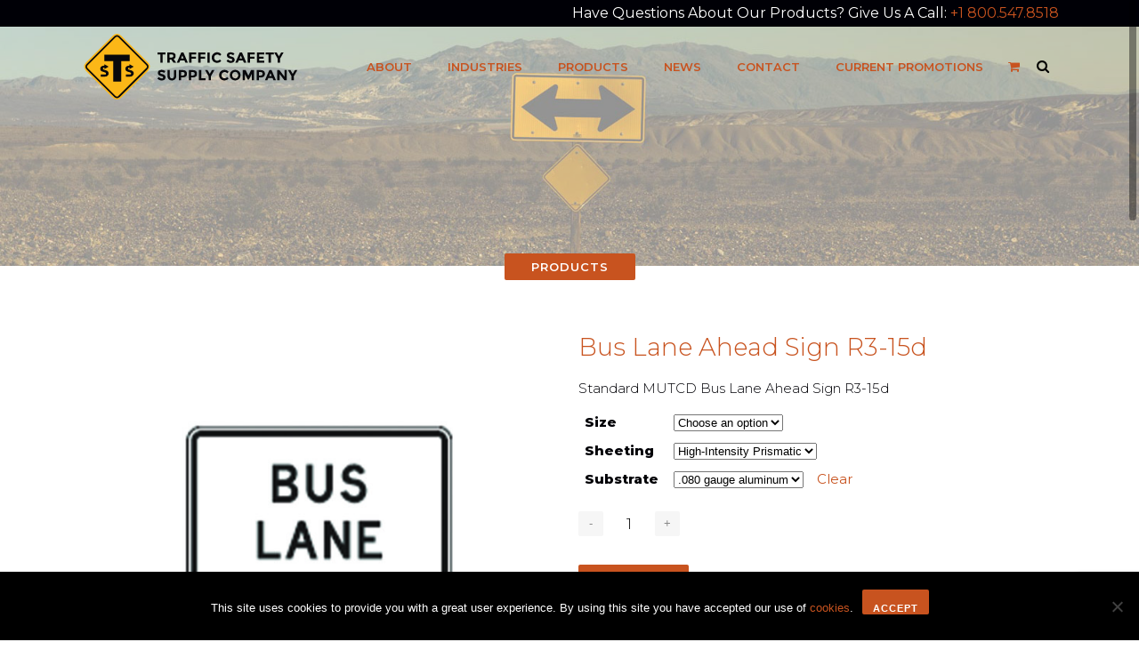

--- FILE ---
content_type: text/html; charset=UTF-8
request_url: https://www.tssco.com/product/bus-lane-ahead-sign-r3-15d/
body_size: 15974
content:
	<!DOCTYPE html>
<html lang="en-US">
<head>
	<!-- Hotjar Tracking Code for www.tssco.com -->
<script>
    (function(h,o,t,j,a,r){
        h.hj=h.hj||function(){(h.hj.q=h.hj.q||[]).push(arguments)};
        h._hjSettings={hjid:1063640,hjsv:6};
        a=o.getElementsByTagName('head')[0];
        r=o.createElement('script');r.async=1;
        r.src=t+h._hjSettings.hjid+j+h._hjSettings.hjsv;
        a.appendChild(r);
    })(window,document,'https://static.hotjar.com/c/hotjar-','.js?sv=');
</script>

        <!-- Google tag (gtag.js) -->
    <script async src="https://www.googletagmanager.com/gtag/js?id=G-JRR5ESSNZH"></script>
    <script>
        window.dataLayer = window.dataLayer || [];
        function gtag(){dataLayer.push(arguments);}
        gtag('js', new Date());

        gtag('config', 'G-JRR5ESSNZH');
    </script>


	<meta charset="UTF-8" />
	
				<meta name=viewport content="width=device-width,initial-scale=1,user-scalable=no">
		
	<title>Bus Lane Ahead Sign R3-15d - Traffic Safety Supply Company</title>

	<link rel="profile" href="http://gmpg.org/xfn/11" />
	<link rel="pingback" href="https://www.tssco.com/xmlrpc.php" />
	<link rel="shortcut icon" type="image/x-icon" href="https://www.tssco.com/tssco-logo-260x260/">
	<link rel="apple-touch-icon" href="https://www.tssco.com/tssco-logo-260x260/"/>
	<!--[if gte IE 9]>
		<style type="text/css">
			.gradient {
				 filter: none;
			}
		</style>
	<![endif]-->

	<link href='//fonts.googleapis.com/css?family=Open+Sans:400,800italic,800,700italic,600italic,600,400italic,300italic,300|Montserrat:200,300,400,600,800|Montserrat:200,300,400,600,800|Montserrat:200,300,400,600,800|Montserrat:200,300,400,600,800|Montserrat:200,300,400,600,800|Montserrat:200,300,400,600,800|Montserrat:200,300,400,600,800|Montserrat:200,300,400,600,800&subset=latin,latin-ext' rel='stylesheet' type='text/css'>
<meta name='robots' content='index, follow, max-image-preview:large, max-snippet:-1, max-video-preview:-1' />
	<style>img:is([sizes="auto" i], [sizes^="auto," i]) { contain-intrinsic-size: 3000px 1500px }</style>
	
	<!-- This site is optimized with the Yoast SEO plugin v25.5 - https://yoast.com/wordpress/plugins/seo/ -->
	<link rel="canonical" href="https://www.tssco.com/product/bus-lane-ahead-sign-r3-15d/" />
	<meta property="og:locale" content="en_US" />
	<meta property="og:type" content="article" />
	<meta property="og:title" content="Bus Lane Ahead Sign R3-15d - Traffic Safety Supply Company" />
	<meta property="og:description" content="Standard MUTCD Bus Lane Ahead Sign R3-15d" />
	<meta property="og:url" content="https://www.tssco.com/product/bus-lane-ahead-sign-r3-15d/" />
	<meta property="og:site_name" content="Traffic Safety Supply Company" />
	<meta property="article:publisher" content="https://www.facebook.com/TRAFFICSAFETYSUPPLYCO/?modal=admin_todo_tour" />
	<meta property="article:modified_time" content="2022-03-08T22:32:03+00:00" />
	<meta property="og:image" content="https://www.tssco.com/wp-content/uploads/2020/03/R3-15d.jpg" />
	<meta property="og:image:width" content="685" />
	<meta property="og:image:height" content="685" />
	<meta property="og:image:type" content="image/jpeg" />
	<meta name="twitter:card" content="summary_large_image" />
	<script type="application/ld+json" class="yoast-schema-graph">{"@context":"https://schema.org","@graph":[{"@type":"WebPage","@id":"https://www.tssco.com/product/bus-lane-ahead-sign-r3-15d/","url":"https://www.tssco.com/product/bus-lane-ahead-sign-r3-15d/","name":"Bus Lane Ahead Sign R3-15d - Traffic Safety Supply Company","isPartOf":{"@id":"https://www.tssco.com/#website"},"primaryImageOfPage":{"@id":"https://www.tssco.com/product/bus-lane-ahead-sign-r3-15d/#primaryimage"},"image":{"@id":"https://www.tssco.com/product/bus-lane-ahead-sign-r3-15d/#primaryimage"},"thumbnailUrl":"https://www.tssco.com/wp-content/uploads/2020/03/R3-15d.jpg","datePublished":"2020-03-18T23:24:31+00:00","dateModified":"2022-03-08T22:32:03+00:00","breadcrumb":{"@id":"https://www.tssco.com/product/bus-lane-ahead-sign-r3-15d/#breadcrumb"},"inLanguage":"en-US","potentialAction":[{"@type":"ReadAction","target":["https://www.tssco.com/product/bus-lane-ahead-sign-r3-15d/"]}]},{"@type":"ImageObject","inLanguage":"en-US","@id":"https://www.tssco.com/product/bus-lane-ahead-sign-r3-15d/#primaryimage","url":"https://www.tssco.com/wp-content/uploads/2020/03/R3-15d.jpg","contentUrl":"https://www.tssco.com/wp-content/uploads/2020/03/R3-15d.jpg","width":685,"height":685},{"@type":"BreadcrumbList","@id":"https://www.tssco.com/product/bus-lane-ahead-sign-r3-15d/#breadcrumb","itemListElement":[{"@type":"ListItem","position":1,"name":"Home","item":"https://www.tssco.com/"},{"@type":"ListItem","position":2,"name":"Products","item":"https://www.tssco.com/products/"},{"@type":"ListItem","position":3,"name":"Bus Lane Ahead Sign R3-15d"}]},{"@type":"WebSite","@id":"https://www.tssco.com/#website","url":"https://www.tssco.com/","name":"Traffic Safety Supply Company","description":"Traffic Safety Supply Company, Portland Oregon","potentialAction":[{"@type":"SearchAction","target":{"@type":"EntryPoint","urlTemplate":"https://www.tssco.com/?s={search_term_string}"},"query-input":{"@type":"PropertyValueSpecification","valueRequired":true,"valueName":"search_term_string"}}],"inLanguage":"en-US"}]}</script>
	<!-- / Yoast SEO plugin. -->


<link rel='dns-prefetch' href='//www.googletagmanager.com' />
<link rel="alternate" type="application/rss+xml" title="Traffic Safety Supply Company &raquo; Feed" href="https://www.tssco.com/feed/" />
<link rel="alternate" type="application/rss+xml" title="Traffic Safety Supply Company &raquo; Comments Feed" href="https://www.tssco.com/comments/feed/" />
<script type="text/javascript">
/* <![CDATA[ */
window._wpemojiSettings = {"baseUrl":"https:\/\/s.w.org\/images\/core\/emoji\/16.0.1\/72x72\/","ext":".png","svgUrl":"https:\/\/s.w.org\/images\/core\/emoji\/16.0.1\/svg\/","svgExt":".svg","source":{"concatemoji":"https:\/\/www.tssco.com\/wp-includes\/js\/wp-emoji-release.min.js?ver=6.8.3"}};
/*! This file is auto-generated */
!function(s,n){var o,i,e;function c(e){try{var t={supportTests:e,timestamp:(new Date).valueOf()};sessionStorage.setItem(o,JSON.stringify(t))}catch(e){}}function p(e,t,n){e.clearRect(0,0,e.canvas.width,e.canvas.height),e.fillText(t,0,0);var t=new Uint32Array(e.getImageData(0,0,e.canvas.width,e.canvas.height).data),a=(e.clearRect(0,0,e.canvas.width,e.canvas.height),e.fillText(n,0,0),new Uint32Array(e.getImageData(0,0,e.canvas.width,e.canvas.height).data));return t.every(function(e,t){return e===a[t]})}function u(e,t){e.clearRect(0,0,e.canvas.width,e.canvas.height),e.fillText(t,0,0);for(var n=e.getImageData(16,16,1,1),a=0;a<n.data.length;a++)if(0!==n.data[a])return!1;return!0}function f(e,t,n,a){switch(t){case"flag":return n(e,"\ud83c\udff3\ufe0f\u200d\u26a7\ufe0f","\ud83c\udff3\ufe0f\u200b\u26a7\ufe0f")?!1:!n(e,"\ud83c\udde8\ud83c\uddf6","\ud83c\udde8\u200b\ud83c\uddf6")&&!n(e,"\ud83c\udff4\udb40\udc67\udb40\udc62\udb40\udc65\udb40\udc6e\udb40\udc67\udb40\udc7f","\ud83c\udff4\u200b\udb40\udc67\u200b\udb40\udc62\u200b\udb40\udc65\u200b\udb40\udc6e\u200b\udb40\udc67\u200b\udb40\udc7f");case"emoji":return!a(e,"\ud83e\udedf")}return!1}function g(e,t,n,a){var r="undefined"!=typeof WorkerGlobalScope&&self instanceof WorkerGlobalScope?new OffscreenCanvas(300,150):s.createElement("canvas"),o=r.getContext("2d",{willReadFrequently:!0}),i=(o.textBaseline="top",o.font="600 32px Arial",{});return e.forEach(function(e){i[e]=t(o,e,n,a)}),i}function t(e){var t=s.createElement("script");t.src=e,t.defer=!0,s.head.appendChild(t)}"undefined"!=typeof Promise&&(o="wpEmojiSettingsSupports",i=["flag","emoji"],n.supports={everything:!0,everythingExceptFlag:!0},e=new Promise(function(e){s.addEventListener("DOMContentLoaded",e,{once:!0})}),new Promise(function(t){var n=function(){try{var e=JSON.parse(sessionStorage.getItem(o));if("object"==typeof e&&"number"==typeof e.timestamp&&(new Date).valueOf()<e.timestamp+604800&&"object"==typeof e.supportTests)return e.supportTests}catch(e){}return null}();if(!n){if("undefined"!=typeof Worker&&"undefined"!=typeof OffscreenCanvas&&"undefined"!=typeof URL&&URL.createObjectURL&&"undefined"!=typeof Blob)try{var e="postMessage("+g.toString()+"("+[JSON.stringify(i),f.toString(),p.toString(),u.toString()].join(",")+"));",a=new Blob([e],{type:"text/javascript"}),r=new Worker(URL.createObjectURL(a),{name:"wpTestEmojiSupports"});return void(r.onmessage=function(e){c(n=e.data),r.terminate(),t(n)})}catch(e){}c(n=g(i,f,p,u))}t(n)}).then(function(e){for(var t in e)n.supports[t]=e[t],n.supports.everything=n.supports.everything&&n.supports[t],"flag"!==t&&(n.supports.everythingExceptFlag=n.supports.everythingExceptFlag&&n.supports[t]);n.supports.everythingExceptFlag=n.supports.everythingExceptFlag&&!n.supports.flag,n.DOMReady=!1,n.readyCallback=function(){n.DOMReady=!0}}).then(function(){return e}).then(function(){var e;n.supports.everything||(n.readyCallback(),(e=n.source||{}).concatemoji?t(e.concatemoji):e.wpemoji&&e.twemoji&&(t(e.twemoji),t(e.wpemoji)))}))}((window,document),window._wpemojiSettings);
/* ]]> */
</script>
<link rel='stylesheet' id='layerslider-css' href='https://www.tssco.com/wp-content/plugins/LayerSlider/assets/static/layerslider/css/layerslider.css?ver=7.15.1' type='text/css' media='all' />
<style id='wp-emoji-styles-inline-css' type='text/css'>

	img.wp-smiley, img.emoji {
		display: inline !important;
		border: none !important;
		box-shadow: none !important;
		height: 1em !important;
		width: 1em !important;
		margin: 0 0.07em !important;
		vertical-align: -0.1em !important;
		background: none !important;
		padding: 0 !important;
	}
</style>
<link rel='stylesheet' id='wp-block-library-css' href='https://www.tssco.com/wp-includes/css/dist/block-library/style.min.css?ver=6.8.3' type='text/css' media='all' />
<style id='classic-theme-styles-inline-css' type='text/css'>
/*! This file is auto-generated */
.wp-block-button__link{color:#fff;background-color:#32373c;border-radius:9999px;box-shadow:none;text-decoration:none;padding:calc(.667em + 2px) calc(1.333em + 2px);font-size:1.125em}.wp-block-file__button{background:#32373c;color:#fff;text-decoration:none}
</style>
<style id='global-styles-inline-css' type='text/css'>
:root{--wp--preset--aspect-ratio--square: 1;--wp--preset--aspect-ratio--4-3: 4/3;--wp--preset--aspect-ratio--3-4: 3/4;--wp--preset--aspect-ratio--3-2: 3/2;--wp--preset--aspect-ratio--2-3: 2/3;--wp--preset--aspect-ratio--16-9: 16/9;--wp--preset--aspect-ratio--9-16: 9/16;--wp--preset--color--black: #000000;--wp--preset--color--cyan-bluish-gray: #abb8c3;--wp--preset--color--white: #ffffff;--wp--preset--color--pale-pink: #f78da7;--wp--preset--color--vivid-red: #cf2e2e;--wp--preset--color--luminous-vivid-orange: #ff6900;--wp--preset--color--luminous-vivid-amber: #fcb900;--wp--preset--color--light-green-cyan: #7bdcb5;--wp--preset--color--vivid-green-cyan: #00d084;--wp--preset--color--pale-cyan-blue: #8ed1fc;--wp--preset--color--vivid-cyan-blue: #0693e3;--wp--preset--color--vivid-purple: #9b51e0;--wp--preset--gradient--vivid-cyan-blue-to-vivid-purple: linear-gradient(135deg,rgba(6,147,227,1) 0%,rgb(155,81,224) 100%);--wp--preset--gradient--light-green-cyan-to-vivid-green-cyan: linear-gradient(135deg,rgb(122,220,180) 0%,rgb(0,208,130) 100%);--wp--preset--gradient--luminous-vivid-amber-to-luminous-vivid-orange: linear-gradient(135deg,rgba(252,185,0,1) 0%,rgba(255,105,0,1) 100%);--wp--preset--gradient--luminous-vivid-orange-to-vivid-red: linear-gradient(135deg,rgba(255,105,0,1) 0%,rgb(207,46,46) 100%);--wp--preset--gradient--very-light-gray-to-cyan-bluish-gray: linear-gradient(135deg,rgb(238,238,238) 0%,rgb(169,184,195) 100%);--wp--preset--gradient--cool-to-warm-spectrum: linear-gradient(135deg,rgb(74,234,220) 0%,rgb(151,120,209) 20%,rgb(207,42,186) 40%,rgb(238,44,130) 60%,rgb(251,105,98) 80%,rgb(254,248,76) 100%);--wp--preset--gradient--blush-light-purple: linear-gradient(135deg,rgb(255,206,236) 0%,rgb(152,150,240) 100%);--wp--preset--gradient--blush-bordeaux: linear-gradient(135deg,rgb(254,205,165) 0%,rgb(254,45,45) 50%,rgb(107,0,62) 100%);--wp--preset--gradient--luminous-dusk: linear-gradient(135deg,rgb(255,203,112) 0%,rgb(199,81,192) 50%,rgb(65,88,208) 100%);--wp--preset--gradient--pale-ocean: linear-gradient(135deg,rgb(255,245,203) 0%,rgb(182,227,212) 50%,rgb(51,167,181) 100%);--wp--preset--gradient--electric-grass: linear-gradient(135deg,rgb(202,248,128) 0%,rgb(113,206,126) 100%);--wp--preset--gradient--midnight: linear-gradient(135deg,rgb(2,3,129) 0%,rgb(40,116,252) 100%);--wp--preset--font-size--small: 13px;--wp--preset--font-size--medium: 20px;--wp--preset--font-size--large: 36px;--wp--preset--font-size--x-large: 42px;--wp--preset--spacing--20: 0.44rem;--wp--preset--spacing--30: 0.67rem;--wp--preset--spacing--40: 1rem;--wp--preset--spacing--50: 1.5rem;--wp--preset--spacing--60: 2.25rem;--wp--preset--spacing--70: 3.38rem;--wp--preset--spacing--80: 5.06rem;--wp--preset--shadow--natural: 6px 6px 9px rgba(0, 0, 0, 0.2);--wp--preset--shadow--deep: 12px 12px 50px rgba(0, 0, 0, 0.4);--wp--preset--shadow--sharp: 6px 6px 0px rgba(0, 0, 0, 0.2);--wp--preset--shadow--outlined: 6px 6px 0px -3px rgba(255, 255, 255, 1), 6px 6px rgba(0, 0, 0, 1);--wp--preset--shadow--crisp: 6px 6px 0px rgba(0, 0, 0, 1);}:where(.is-layout-flex){gap: 0.5em;}:where(.is-layout-grid){gap: 0.5em;}body .is-layout-flex{display: flex;}.is-layout-flex{flex-wrap: wrap;align-items: center;}.is-layout-flex > :is(*, div){margin: 0;}body .is-layout-grid{display: grid;}.is-layout-grid > :is(*, div){margin: 0;}:where(.wp-block-columns.is-layout-flex){gap: 2em;}:where(.wp-block-columns.is-layout-grid){gap: 2em;}:where(.wp-block-post-template.is-layout-flex){gap: 1.25em;}:where(.wp-block-post-template.is-layout-grid){gap: 1.25em;}.has-black-color{color: var(--wp--preset--color--black) !important;}.has-cyan-bluish-gray-color{color: var(--wp--preset--color--cyan-bluish-gray) !important;}.has-white-color{color: var(--wp--preset--color--white) !important;}.has-pale-pink-color{color: var(--wp--preset--color--pale-pink) !important;}.has-vivid-red-color{color: var(--wp--preset--color--vivid-red) !important;}.has-luminous-vivid-orange-color{color: var(--wp--preset--color--luminous-vivid-orange) !important;}.has-luminous-vivid-amber-color{color: var(--wp--preset--color--luminous-vivid-amber) !important;}.has-light-green-cyan-color{color: var(--wp--preset--color--light-green-cyan) !important;}.has-vivid-green-cyan-color{color: var(--wp--preset--color--vivid-green-cyan) !important;}.has-pale-cyan-blue-color{color: var(--wp--preset--color--pale-cyan-blue) !important;}.has-vivid-cyan-blue-color{color: var(--wp--preset--color--vivid-cyan-blue) !important;}.has-vivid-purple-color{color: var(--wp--preset--color--vivid-purple) !important;}.has-black-background-color{background-color: var(--wp--preset--color--black) !important;}.has-cyan-bluish-gray-background-color{background-color: var(--wp--preset--color--cyan-bluish-gray) !important;}.has-white-background-color{background-color: var(--wp--preset--color--white) !important;}.has-pale-pink-background-color{background-color: var(--wp--preset--color--pale-pink) !important;}.has-vivid-red-background-color{background-color: var(--wp--preset--color--vivid-red) !important;}.has-luminous-vivid-orange-background-color{background-color: var(--wp--preset--color--luminous-vivid-orange) !important;}.has-luminous-vivid-amber-background-color{background-color: var(--wp--preset--color--luminous-vivid-amber) !important;}.has-light-green-cyan-background-color{background-color: var(--wp--preset--color--light-green-cyan) !important;}.has-vivid-green-cyan-background-color{background-color: var(--wp--preset--color--vivid-green-cyan) !important;}.has-pale-cyan-blue-background-color{background-color: var(--wp--preset--color--pale-cyan-blue) !important;}.has-vivid-cyan-blue-background-color{background-color: var(--wp--preset--color--vivid-cyan-blue) !important;}.has-vivid-purple-background-color{background-color: var(--wp--preset--color--vivid-purple) !important;}.has-black-border-color{border-color: var(--wp--preset--color--black) !important;}.has-cyan-bluish-gray-border-color{border-color: var(--wp--preset--color--cyan-bluish-gray) !important;}.has-white-border-color{border-color: var(--wp--preset--color--white) !important;}.has-pale-pink-border-color{border-color: var(--wp--preset--color--pale-pink) !important;}.has-vivid-red-border-color{border-color: var(--wp--preset--color--vivid-red) !important;}.has-luminous-vivid-orange-border-color{border-color: var(--wp--preset--color--luminous-vivid-orange) !important;}.has-luminous-vivid-amber-border-color{border-color: var(--wp--preset--color--luminous-vivid-amber) !important;}.has-light-green-cyan-border-color{border-color: var(--wp--preset--color--light-green-cyan) !important;}.has-vivid-green-cyan-border-color{border-color: var(--wp--preset--color--vivid-green-cyan) !important;}.has-pale-cyan-blue-border-color{border-color: var(--wp--preset--color--pale-cyan-blue) !important;}.has-vivid-cyan-blue-border-color{border-color: var(--wp--preset--color--vivid-cyan-blue) !important;}.has-vivid-purple-border-color{border-color: var(--wp--preset--color--vivid-purple) !important;}.has-vivid-cyan-blue-to-vivid-purple-gradient-background{background: var(--wp--preset--gradient--vivid-cyan-blue-to-vivid-purple) !important;}.has-light-green-cyan-to-vivid-green-cyan-gradient-background{background: var(--wp--preset--gradient--light-green-cyan-to-vivid-green-cyan) !important;}.has-luminous-vivid-amber-to-luminous-vivid-orange-gradient-background{background: var(--wp--preset--gradient--luminous-vivid-amber-to-luminous-vivid-orange) !important;}.has-luminous-vivid-orange-to-vivid-red-gradient-background{background: var(--wp--preset--gradient--luminous-vivid-orange-to-vivid-red) !important;}.has-very-light-gray-to-cyan-bluish-gray-gradient-background{background: var(--wp--preset--gradient--very-light-gray-to-cyan-bluish-gray) !important;}.has-cool-to-warm-spectrum-gradient-background{background: var(--wp--preset--gradient--cool-to-warm-spectrum) !important;}.has-blush-light-purple-gradient-background{background: var(--wp--preset--gradient--blush-light-purple) !important;}.has-blush-bordeaux-gradient-background{background: var(--wp--preset--gradient--blush-bordeaux) !important;}.has-luminous-dusk-gradient-background{background: var(--wp--preset--gradient--luminous-dusk) !important;}.has-pale-ocean-gradient-background{background: var(--wp--preset--gradient--pale-ocean) !important;}.has-electric-grass-gradient-background{background: var(--wp--preset--gradient--electric-grass) !important;}.has-midnight-gradient-background{background: var(--wp--preset--gradient--midnight) !important;}.has-small-font-size{font-size: var(--wp--preset--font-size--small) !important;}.has-medium-font-size{font-size: var(--wp--preset--font-size--medium) !important;}.has-large-font-size{font-size: var(--wp--preset--font-size--large) !important;}.has-x-large-font-size{font-size: var(--wp--preset--font-size--x-large) !important;}
:where(.wp-block-post-template.is-layout-flex){gap: 1.25em;}:where(.wp-block-post-template.is-layout-grid){gap: 1.25em;}
:where(.wp-block-columns.is-layout-flex){gap: 2em;}:where(.wp-block-columns.is-layout-grid){gap: 2em;}
:root :where(.wp-block-pullquote){font-size: 1.5em;line-height: 1.6;}
</style>
<link rel='stylesheet' id='cookie-notice-front-css' href='https://www.tssco.com/wp-content/plugins/cookie-notice/css/front.min.css?ver=2.5.7' type='text/css' media='all' />
<link rel='stylesheet' id='quote-request-style-css' href='https://www.tssco.com/wp-content/plugins/woocommerce-quotation/assets/css/style.css?ver=6.8.3' type='text/css' media='all' />
<style id='woocommerce-inline-inline-css' type='text/css'>
.woocommerce form .form-row .required { visibility: visible; }
</style>
<link rel='stylesheet' id='swatches-and-photos-css' href='https://www.tssco.com/wp-content/plugins/woocommerce-variation-swatches-and-photos/assets/css/swatches-and-photos.css?ver=3.0.6' type='text/css' media='all' />
<link rel='stylesheet' id='default_style-css' href='https://www.tssco.com/wp-content/themes/elision/style.css?ver=6.8.3' type='text/css' media='all' />
<link rel='stylesheet' id='qode-font-awesome-css' href='https://www.tssco.com/wp-content/themes/elision/css/font-awesome/css/font-awesome.min.css?ver=6.8.3' type='text/css' media='all' />
<link rel='stylesheet' id='stylesheet-css' href='https://www.tssco.com/wp-content/themes/elision/css/stylesheet.min.css?ver=6.8.3' type='text/css' media='all' />
<link rel='stylesheet' id='woocommerce-css' href='https://www.tssco.com/wp-content/themes/elision/css/woocommerce.min.css?ver=6.8.3' type='text/css' media='all' />
<link rel='stylesheet' id='woocommerce_responsive-css' href='https://www.tssco.com/wp-content/themes/elision/css/woocommerce_responsive.min.css?ver=6.8.3' type='text/css' media='all' />
<link rel='stylesheet' id='style_dynamic-css' href='https://www.tssco.com/wp-content/themes/elision/css/style_dynamic.php?ver=6.8.3' type='text/css' media='all' />
<link rel='stylesheet' id='responsive-css' href='https://www.tssco.com/wp-content/themes/elision/css/responsive.min.css?ver=6.8.3' type='text/css' media='all' />
<link rel='stylesheet' id='style_dynamic_responsive-css' href='https://www.tssco.com/wp-content/themes/elision/css/style_dynamic_responsive.php?ver=6.8.3' type='text/css' media='all' />
<link rel='stylesheet' id='js_composer_front-css' href='https://www.tssco.com/wp-content/plugins/js_composer/assets/css/js_composer.min.css?ver=7.9' type='text/css' media='all' />
<link rel='stylesheet' id='custom_css-css' href='https://www.tssco.com/wp-content/themes/elision/css/custom_css.php?ver=6.8.3' type='text/css' media='all' />
<link rel='stylesheet' id='childstyle-css' href='https://www.tssco.com/wp-content/themes/elision-child/style.css?ver=6.8.3' type='text/css' media='all' />
<link rel='stylesheet' id='additional_styles-css' href='https://www.tssco.com/wp-content/themes/elision-child/css/min/additional.min.css?ver=1.11' type='text/css' media='all' />
<script type="text/javascript" src="https://www.tssco.com/wp-includes/js/jquery/jquery.min.js?ver=3.7.1" id="jquery-core-js"></script>
<script type="text/javascript" src="https://www.tssco.com/wp-includes/js/jquery/jquery-migrate.min.js?ver=3.4.1" id="jquery-migrate-js"></script>
<script type="text/javascript" id="layerslider-utils-js-extra">
/* <![CDATA[ */
var LS_Meta = {"v":"7.15.1","fixGSAP":"1"};
/* ]]> */
</script>
<script type="text/javascript" src="https://www.tssco.com/wp-content/plugins/LayerSlider/assets/static/layerslider/js/layerslider.utils.js?ver=7.15.1" id="layerslider-utils-js"></script>
<script type="text/javascript" src="https://www.tssco.com/wp-content/plugins/LayerSlider/assets/static/layerslider/js/layerslider.kreaturamedia.jquery.js?ver=7.15.1" id="layerslider-js"></script>
<script type="text/javascript" src="https://www.tssco.com/wp-content/plugins/LayerSlider/assets/static/layerslider/js/layerslider.transitions.js?ver=7.15.1" id="layerslider-transitions-js"></script>
<script type="text/javascript" id="cookie-notice-front-js-before">
/* <![CDATA[ */
var cnArgs = {"ajaxUrl":"https:\/\/www.tssco.com\/wp-admin\/admin-ajax.php","nonce":"4ca67c5dee","hideEffect":"fade","position":"bottom","onScroll":false,"onScrollOffset":100,"onClick":false,"cookieName":"cookie_notice_accepted","cookieTime":2592000,"cookieTimeRejected":2592000,"globalCookie":false,"redirection":false,"cache":false,"revokeCookies":false,"revokeCookiesOpt":"automatic"};
/* ]]> */
</script>
<script type="text/javascript" src="https://www.tssco.com/wp-content/plugins/cookie-notice/js/front.min.js?ver=2.5.7" id="cookie-notice-front-js"></script>
<script type="text/javascript" src="https://www.tssco.com/wp-content/plugins/woocommerce/assets/js/jquery-blockui/jquery.blockUI.min.js?ver=2.7.0-wc.10.4.3" id="wc-jquery-blockui-js" data-wp-strategy="defer"></script>
<script type="text/javascript" id="wc-add-to-cart-js-extra">
/* <![CDATA[ */
var wc_add_to_cart_params = {"ajax_url":"\/wp-admin\/admin-ajax.php","wc_ajax_url":"\/?wc-ajax=%%endpoint%%","i18n_view_cart":"View cart","cart_url":"https:\/\/www.tssco.com\/?page_id=5070","is_cart":"","cart_redirect_after_add":"no"};
/* ]]> */
</script>
<script type="text/javascript" src="https://www.tssco.com/wp-content/plugins/woocommerce/assets/js/frontend/add-to-cart.min.js?ver=10.4.3" id="wc-add-to-cart-js" data-wp-strategy="defer"></script>
<script type="text/javascript" id="wc-single-product-js-extra">
/* <![CDATA[ */
var wc_single_product_params = {"i18n_required_rating_text":"Please select a rating","i18n_rating_options":["1 of 5 stars","2 of 5 stars","3 of 5 stars","4 of 5 stars","5 of 5 stars"],"i18n_product_gallery_trigger_text":"View full-screen image gallery","review_rating_required":"yes","flexslider":{"rtl":false,"animation":"slide","smoothHeight":true,"directionNav":false,"controlNav":"thumbnails","slideshow":false,"animationSpeed":500,"animationLoop":false,"allowOneSlide":false},"zoom_enabled":"","zoom_options":[],"photoswipe_enabled":"","photoswipe_options":{"shareEl":false,"closeOnScroll":false,"history":false,"hideAnimationDuration":0,"showAnimationDuration":0},"flexslider_enabled":""};
/* ]]> */
</script>
<script type="text/javascript" src="https://www.tssco.com/wp-content/plugins/woocommerce/assets/js/frontend/single-product.min.js?ver=10.4.3" id="wc-single-product-js" defer="defer" data-wp-strategy="defer"></script>
<script type="text/javascript" src="https://www.tssco.com/wp-content/plugins/woocommerce/assets/js/js-cookie/js.cookie.min.js?ver=2.1.4-wc.10.4.3" id="wc-js-cookie-js" defer="defer" data-wp-strategy="defer"></script>
<script type="text/javascript" id="woocommerce-js-extra">
/* <![CDATA[ */
var woocommerce_params = {"ajax_url":"\/wp-admin\/admin-ajax.php","wc_ajax_url":"\/?wc-ajax=%%endpoint%%","i18n_password_show":"Show password","i18n_password_hide":"Hide password"};
/* ]]> */
</script>
<script type="text/javascript" src="https://www.tssco.com/wp-content/plugins/woocommerce/assets/js/frontend/woocommerce.min.js?ver=10.4.3" id="woocommerce-js" defer="defer" data-wp-strategy="defer"></script>
<script type="text/javascript" src="https://www.tssco.com/wp-content/plugins/js_composer/assets/js/vendors/woocommerce-add-to-cart.js?ver=7.9" id="vc_woocommerce-add-to-cart-js-js"></script>
<script type="text/javascript" src="https://www.tssco.com/wp-content/plugins/woocommerce/assets/js/select2/select2.full.min.js?ver=4.0.3-wc.10.4.3" id="wc-select2-js" defer="defer" data-wp-strategy="defer"></script>

<!-- Google tag (gtag.js) snippet added by Site Kit -->
<!-- Google Analytics snippet added by Site Kit -->
<script type="text/javascript" src="https://www.googletagmanager.com/gtag/js?id=GT-5D476ZZQ" id="google_gtagjs-js" async></script>
<script type="text/javascript" id="google_gtagjs-js-after">
/* <![CDATA[ */
window.dataLayer = window.dataLayer || [];function gtag(){dataLayer.push(arguments);}
gtag("set","linker",{"domains":["www.tssco.com"]});
gtag("js", new Date());
gtag("set", "developer_id.dZTNiMT", true);
gtag("config", "GT-5D476ZZQ");
/* ]]> */
</script>
<script></script><meta name="generator" content="Powered by LayerSlider 7.15.1 - Build Heros, Sliders, and Popups. Create Animations and Beautiful, Rich Web Content as Easy as Never Before on WordPress." />
<!-- LayerSlider updates and docs at: https://layerslider.com -->
<link rel="https://api.w.org/" href="https://www.tssco.com/wp-json/" /><link rel="alternate" title="JSON" type="application/json" href="https://www.tssco.com/wp-json/wp/v2/product/13701" /><link rel="EditURI" type="application/rsd+xml" title="RSD" href="https://www.tssco.com/xmlrpc.php?rsd" />
<link rel='shortlink' href='https://www.tssco.com/?p=13701' />
<link rel="alternate" title="oEmbed (JSON)" type="application/json+oembed" href="https://www.tssco.com/wp-json/oembed/1.0/embed?url=https%3A%2F%2Fwww.tssco.com%2Fproduct%2Fbus-lane-ahead-sign-r3-15d%2F" />
<link rel="alternate" title="oEmbed (XML)" type="text/xml+oembed" href="https://www.tssco.com/wp-json/oembed/1.0/embed?url=https%3A%2F%2Fwww.tssco.com%2Fproduct%2Fbus-lane-ahead-sign-r3-15d%2F&#038;format=xml" />
<meta name="generator" content="Site Kit by Google 1.171.0" /><!-- HFCM by 99 Robots - Snippet # 1: Google Tag Manager header -->
<!-- Google Tag Manager -->
<script>(function(w,d,s,l,i){w[l]=w[l]||[];w[l].push({'gtm.start':
new Date().getTime(),event:'gtm.js'});var f=d.getElementsByTagName(s)[0],
j=d.createElement(s),dl=l!='dataLayer'?'&l='+l:'';j.async=true;j.src=
'https://www.googletagmanager.com/gtm.js?id='+i+dl;f.parentNode.insertBefore(j,f);
})(window,document,'script','dataLayer','GTM-5JNH5XB3');</script>
<!-- End Google Tag Manager -->
<!-- /end HFCM by 99 Robots -->
	<noscript><style>.woocommerce-product-gallery{ opacity: 1 !important; }</style></noscript>
	<style type="text/css">.recentcomments a{display:inline !important;padding:0 !important;margin:0 !important;}</style><meta name="generator" content="Powered by WPBakery Page Builder - drag and drop page builder for WordPress."/>
		<style type="text/css" id="wp-custom-css">
			.title .title_holder {
	top: -40% !important;
}		</style>
		<noscript><style> .wpb_animate_when_almost_visible { opacity: 1; }</style></noscript>	<meta name="google-site-verification" content="R4r97iBVda1pyrRlzncpF9GxmeoaEMV7mJ7k5e_jQCU" />
</head>

<body class="wp-singular product-template-default single single-product postid-13701 wp-theme-elision wp-child-theme-elision-child theme-elision cookies-not-set woocommerce woocommerce-page woocommerce-no-js  smooth_scroll mac qode-child-theme-ver-1.0.0 qode-theme-ver-3.9 wpb-js-composer js-comp-ver-7.9 vc_responsive">

					<div class="wrapper">
	<div class="wrapper_inner">
	<!-- Google Analytics start -->
		<!-- Google Analytics end -->


<header class="has_top    ">
	<div class="header_inner clearfix">

			<div class="header_top clearfix">
							<div class="container">
					<div class="container_inner clearfix">
								<div class="left">
						<div class="inner">
												</div>
					</div>
					<div class="right">
						<div class="inner">
						<div>			<div class="textwidget"><p>Have Questions About Our Products? Give Us A Call: <a href="tel://+18005478518">+1 800.547.8518</a></p>
</div>
		</div>						</div>
					</div>
									</div>
				</div>
					</div>
		<div class="header_bottom clearfix">
						<div class="container">
					<div class="container_inner clearfix">
								<div class="header_inner_left">
						<div class="mobile_menu_button"><span><i class="fa fa-bars"></i></span></div>
						<div class="logo_wrapper">
							
															<div class="q_logo"><a href="https://www.tssco.com/"><img class="normal" src="https://www.tssco.com/wp-content/uploads/2025/06/tssco-logo-optical-adj-black-web.svg" alt="Logo"/><img class="dark" src="https://www.tssco.com/wp-content/uploads/2025/06/tssco-logo-optical-adj-black-web.svg" alt="Logo"/><img class="sticky" src="https://www.tssco.com/wp-content/uploads/2025/06/tssco-logo-optical-adj-black-web.svg" alt="Logo"/></a></div>
							
						</div>
					</div>
											<div class="header_inner_right">
								<div class="widget_text shopping_cart_outer"><div class="widget_text shopping_cart_inner"><div class="textwidget custom-html-widget"><div class="shopping_cart_outer"><div class="shopping_cart_inner">		<div class="shopping_cart_header">
			<a class="header_cart" href="https://www.tssco.com/quote-list"><i class="fa fa-shopping-cart"></i></a>
</div>

	</div></div></div></div></div><div class="widget_text shopping_cart_outer"><div class="widget_text shopping_cart_inner"><div class="textwidget custom-html-widget"><div class="search-box-wrap">
<p><a class="shop-search header_cart" href="/?s"><i class="fa fa-search"></i></a></p>
<div class="search-box-dropdown"><form action="/"><input name="s" type="text" placeholder="Enter Search Term" /><input type="submit" value="Submit" /></form></div>
</div>
<script>
jQuery(function($){
	$('.shop-search').on('click', function(e){
		if($(window).width() > 1000){
			return false;
		}
	});
});
</script></div></div></div>								<div class="side_menu_button_wrapper right"><div class="side_menu_button"></div></div>
						</div>
										<nav class="main_menu drop_down right">
					<ul id="menu-global" class=""><li id="nav-menu-item-29346" class="menu-item menu-item-type-post_type menu-item-object-page  narrow"><a href="https://www.tssco.com/about/" class=""><i class="menu_icon fa blank"></i><span>About</span><i class="q_menu_arrow fa fa-angle-right"></i></a></li>
<li id="nav-menu-item-29350" class="menu-item menu-item-type-post_type menu-item-object-page menu-item-has-children  has_sub narrow"><a href="https://www.tssco.com/industries/" class=""><i class="menu_icon fa blank"></i><span>Industries</span><i class="q_menu_arrow fa fa-angle-right"></i></a>
<div class="second"><div class="inner"><ul>
	<li id="nav-menu-item-29351" class="menu-item menu-item-type-post_type menu-item-object-page "><a href="https://www.tssco.com/industries/airport/" class=""><i class="menu_icon fa blank"></i><span>Airport</span><i class="q_menu_arrow fa fa-angle-right"></i></a></li>
	<li id="nav-menu-item-29352" class="menu-item menu-item-type-post_type menu-item-object-page "><a href="https://www.tssco.com/industries/apartment-and-condo/" class=""><i class="menu_icon fa blank"></i><span>Apartment and Condo</span><i class="q_menu_arrow fa fa-angle-right"></i></a></li>
	<li id="nav-menu-item-29353" class="menu-item menu-item-type-post_type menu-item-object-page "><a href="https://www.tssco.com/industries/construction/" class=""><i class="menu_icon fa blank"></i><span>Construction</span><i class="q_menu_arrow fa fa-angle-right"></i></a></li>
	<li id="nav-menu-item-29354" class="menu-item menu-item-type-post_type menu-item-object-page "><a href="https://www.tssco.com/industries/home/" class=""><i class="menu_icon fa blank"></i><span>Home</span><i class="q_menu_arrow fa fa-angle-right"></i></a></li>
	<li id="nav-menu-item-29355" class="menu-item menu-item-type-post_type menu-item-object-page "><a href="https://www.tssco.com/industries/municipalities-cities-and-states/" class=""><i class="menu_icon fa blank"></i><span>Municipalities, Cities, and States</span><i class="q_menu_arrow fa fa-angle-right"></i></a></li>
	<li id="nav-menu-item-29356" class="menu-item menu-item-type-post_type menu-item-object-page "><a href="https://www.tssco.com/industries/police-and-fire/" class=""><i class="menu_icon fa blank"></i><span>Police and Fire</span><i class="q_menu_arrow fa fa-angle-right"></i></a></li>
	<li id="nav-menu-item-29357" class="menu-item menu-item-type-post_type menu-item-object-page "><a href="https://www.tssco.com/industries/schools/" class=""><i class="menu_icon fa blank"></i><span>Schools</span><i class="q_menu_arrow fa fa-angle-right"></i></a></li>
	<li id="nav-menu-item-29358" class="menu-item menu-item-type-post_type menu-item-object-page "><a href="https://www.tssco.com/industries/small-and-industrial-business/" class=""><i class="menu_icon fa blank"></i><span>Small and Industrial Business</span><i class="q_menu_arrow fa fa-angle-right"></i></a></li>
	<li id="nav-menu-item-29359" class="menu-item menu-item-type-post_type menu-item-object-page "><a href="https://www.tssco.com/industries/small-business/" class=""><i class="menu_icon fa blank"></i><span>Small Business</span><i class="q_menu_arrow fa fa-angle-right"></i></a></li>
</ul></div></div>
</li>
<li id="nav-menu-item-29418" class="menu-item menu-item-type-post_type menu-item-object-page menu-item-has-children current_page_parent  has_sub narrow"><a href="https://www.tssco.com/products/" class=""><i class="menu_icon fa blank"></i><span>Products</span><i class="q_menu_arrow fa fa-angle-right"></i></a>
<div class="second"><div class="inner"><ul>
	<li id="nav-menu-item-30073" class="menu-item menu-item-type-post_type menu-item-object-page "><a href="https://www.tssco.com/all-products/attenuators/" class=""><i class="menu_icon fa blank"></i><span>Attenuators</span><i class="q_menu_arrow fa fa-angle-right"></i></a></li>
	<li id="nav-menu-item-29363" class="menu-item menu-item-type-post_type menu-item-object-page "><a href="https://www.tssco.com/all-products/delineation-barriers-landing/" class=""><i class="menu_icon fa blank"></i><span>Delineation and Barriers</span><i class="q_menu_arrow fa fa-angle-right"></i></a></li>
	<li id="nav-menu-item-29364" class="menu-item menu-item-type-post_type menu-item-object-page "><a href="https://www.tssco.com/all-products/intelligent-warning-devices-landing/" class=""><i class="menu_icon fa blank"></i><span>Intelligent Warning Devices</span><i class="q_menu_arrow fa fa-angle-right"></i></a></li>
	<li id="nav-menu-item-29365" class="menu-item menu-item-type-post_type menu-item-object-page "><a href="https://www.tssco.com/all-products/parking-lot-landing/" class=""><i class="menu_icon fa blank"></i><span>Parking Lot and Site Development</span><i class="q_menu_arrow fa fa-angle-right"></i></a></li>
	<li id="nav-menu-item-29366" class="menu-item menu-item-type-post_type menu-item-object-page "><a href="https://www.tssco.com/all-products/pavement-marking-striping-landing/" class=""><i class="menu_icon fa blank"></i><span>Pavement Marking and Striping</span><i class="q_menu_arrow fa fa-angle-right"></i></a></li>
	<li id="nav-menu-item-29367" class="menu-item menu-item-type-post_type menu-item-object-page "><a href="https://www.tssco.com/all-products/posts-hardware-landing/" class=""><i class="menu_icon fa blank"></i><span>Posts and Hardware</span><i class="q_menu_arrow fa fa-angle-right"></i></a></li>
	<li id="nav-menu-item-29362" class="menu-item menu-item-type-post_type menu-item-object-page "><a href="https://www.tssco.com/?page_id=2439" class=""><i class="menu_icon fa blank"></i><span>Attenuators</span><i class="q_menu_arrow fa fa-angle-right"></i></a></li>
	<li id="nav-menu-item-29368" class="menu-item menu-item-type-post_type menu-item-object-page "><a href="https://www.tssco.com/all-products/signs/" class=""><i class="menu_icon fa blank"></i><span>Signs</span><i class="q_menu_arrow fa fa-angle-right"></i></a></li>
	<li id="nav-menu-item-29369" class="menu-item menu-item-type-post_type menu-item-object-page "><a href="https://www.tssco.com/all-products/work-zone-safety-landing/" class=""><i class="menu_icon fa blank"></i><span>Work Zone Safety</span><i class="q_menu_arrow fa fa-angle-right"></i></a></li>
</ul></div></div>
</li>
<li id="nav-menu-item-29360" class="menu-item menu-item-type-post_type menu-item-object-page  narrow"><a href="https://www.tssco.com/news/" class=""><i class="menu_icon fa blank"></i><span>News</span><i class="q_menu_arrow fa fa-angle-right"></i></a></li>
<li id="nav-menu-item-29349" class="menu-item menu-item-type-post_type menu-item-object-page  narrow"><a href="https://www.tssco.com/contact/" class=""><i class="menu_icon fa blank"></i><span>Contact</span><i class="q_menu_arrow fa fa-angle-right"></i></a></li>
<li id="nav-menu-item-29719" class="menu-item menu-item-type-post_type menu-item-object-page  narrow"><a href="https://www.tssco.com/promotions/" class=""><i class="menu_icon fa blank"></i><span>Current Promotions</span><i class="q_menu_arrow fa fa-angle-right"></i></a></li>
</ul>					</nav>
										<nav class="mobile_menu">
						<ul id="menu-global-1" class=""><li id="mobile-menu-item-29346" class="menu-item menu-item-type-post_type menu-item-object-page "><a href="https://www.tssco.com/about/" class=""><span>About</span><span class="mobile_arrow"><i class="fa fa-angle-right"></i><i class="fa fa-angle-down"></i></span></a></li>
<li id="mobile-menu-item-29350" class="menu-item menu-item-type-post_type menu-item-object-page menu-item-has-children  has_sub"><a href="https://www.tssco.com/industries/" class=""><span>Industries</span><span class="mobile_arrow"><i class="fa fa-angle-right"></i><i class="fa fa-angle-down"></i></span></a>
<ul class="sub_menu">
	<li id="mobile-menu-item-29351" class="menu-item menu-item-type-post_type menu-item-object-page "><a href="https://www.tssco.com/industries/airport/" class=""><span>Airport</span><span class="mobile_arrow"><i class="fa fa-angle-right"></i><i class="fa fa-angle-down"></i></span></a></li>
	<li id="mobile-menu-item-29352" class="menu-item menu-item-type-post_type menu-item-object-page "><a href="https://www.tssco.com/industries/apartment-and-condo/" class=""><span>Apartment and Condo</span><span class="mobile_arrow"><i class="fa fa-angle-right"></i><i class="fa fa-angle-down"></i></span></a></li>
	<li id="mobile-menu-item-29353" class="menu-item menu-item-type-post_type menu-item-object-page "><a href="https://www.tssco.com/industries/construction/" class=""><span>Construction</span><span class="mobile_arrow"><i class="fa fa-angle-right"></i><i class="fa fa-angle-down"></i></span></a></li>
	<li id="mobile-menu-item-29354" class="menu-item menu-item-type-post_type menu-item-object-page "><a href="https://www.tssco.com/industries/home/" class=""><span>Home</span><span class="mobile_arrow"><i class="fa fa-angle-right"></i><i class="fa fa-angle-down"></i></span></a></li>
	<li id="mobile-menu-item-29355" class="menu-item menu-item-type-post_type menu-item-object-page "><a href="https://www.tssco.com/industries/municipalities-cities-and-states/" class=""><span>Municipalities, Cities, and States</span><span class="mobile_arrow"><i class="fa fa-angle-right"></i><i class="fa fa-angle-down"></i></span></a></li>
	<li id="mobile-menu-item-29356" class="menu-item menu-item-type-post_type menu-item-object-page "><a href="https://www.tssco.com/industries/police-and-fire/" class=""><span>Police and Fire</span><span class="mobile_arrow"><i class="fa fa-angle-right"></i><i class="fa fa-angle-down"></i></span></a></li>
	<li id="mobile-menu-item-29357" class="menu-item menu-item-type-post_type menu-item-object-page "><a href="https://www.tssco.com/industries/schools/" class=""><span>Schools</span><span class="mobile_arrow"><i class="fa fa-angle-right"></i><i class="fa fa-angle-down"></i></span></a></li>
	<li id="mobile-menu-item-29358" class="menu-item menu-item-type-post_type menu-item-object-page "><a href="https://www.tssco.com/industries/small-and-industrial-business/" class=""><span>Small and Industrial Business</span><span class="mobile_arrow"><i class="fa fa-angle-right"></i><i class="fa fa-angle-down"></i></span></a></li>
	<li id="mobile-menu-item-29359" class="menu-item menu-item-type-post_type menu-item-object-page "><a href="https://www.tssco.com/industries/small-business/" class=""><span>Small Business</span><span class="mobile_arrow"><i class="fa fa-angle-right"></i><i class="fa fa-angle-down"></i></span></a></li>
</ul>
</li>
<li id="mobile-menu-item-29418" class="menu-item menu-item-type-post_type menu-item-object-page menu-item-has-children current_page_parent  has_sub"><a href="https://www.tssco.com/products/" class=""><span>Products</span><span class="mobile_arrow"><i class="fa fa-angle-right"></i><i class="fa fa-angle-down"></i></span></a>
<ul class="sub_menu">
	<li id="mobile-menu-item-30073" class="menu-item menu-item-type-post_type menu-item-object-page "><a href="https://www.tssco.com/all-products/attenuators/" class=""><span>Attenuators</span><span class="mobile_arrow"><i class="fa fa-angle-right"></i><i class="fa fa-angle-down"></i></span></a></li>
	<li id="mobile-menu-item-29363" class="menu-item menu-item-type-post_type menu-item-object-page "><a href="https://www.tssco.com/all-products/delineation-barriers-landing/" class=""><span>Delineation and Barriers</span><span class="mobile_arrow"><i class="fa fa-angle-right"></i><i class="fa fa-angle-down"></i></span></a></li>
	<li id="mobile-menu-item-29364" class="menu-item menu-item-type-post_type menu-item-object-page "><a href="https://www.tssco.com/all-products/intelligent-warning-devices-landing/" class=""><span>Intelligent Warning Devices</span><span class="mobile_arrow"><i class="fa fa-angle-right"></i><i class="fa fa-angle-down"></i></span></a></li>
	<li id="mobile-menu-item-29365" class="menu-item menu-item-type-post_type menu-item-object-page "><a href="https://www.tssco.com/all-products/parking-lot-landing/" class=""><span>Parking Lot and Site Development</span><span class="mobile_arrow"><i class="fa fa-angle-right"></i><i class="fa fa-angle-down"></i></span></a></li>
	<li id="mobile-menu-item-29366" class="menu-item menu-item-type-post_type menu-item-object-page "><a href="https://www.tssco.com/all-products/pavement-marking-striping-landing/" class=""><span>Pavement Marking and Striping</span><span class="mobile_arrow"><i class="fa fa-angle-right"></i><i class="fa fa-angle-down"></i></span></a></li>
	<li id="mobile-menu-item-29367" class="menu-item menu-item-type-post_type menu-item-object-page "><a href="https://www.tssco.com/all-products/posts-hardware-landing/" class=""><span>Posts and Hardware</span><span class="mobile_arrow"><i class="fa fa-angle-right"></i><i class="fa fa-angle-down"></i></span></a></li>
	<li id="mobile-menu-item-29362" class="menu-item menu-item-type-post_type menu-item-object-page "><a href="https://www.tssco.com/?page_id=2439" class=""><span>Attenuators</span><span class="mobile_arrow"><i class="fa fa-angle-right"></i><i class="fa fa-angle-down"></i></span></a></li>
	<li id="mobile-menu-item-29368" class="menu-item menu-item-type-post_type menu-item-object-page "><a href="https://www.tssco.com/all-products/signs/" class=""><span>Signs</span><span class="mobile_arrow"><i class="fa fa-angle-right"></i><i class="fa fa-angle-down"></i></span></a></li>
	<li id="mobile-menu-item-29369" class="menu-item menu-item-type-post_type menu-item-object-page "><a href="https://www.tssco.com/all-products/work-zone-safety-landing/" class=""><span>Work Zone Safety</span><span class="mobile_arrow"><i class="fa fa-angle-right"></i><i class="fa fa-angle-down"></i></span></a></li>
</ul>
</li>
<li id="mobile-menu-item-29360" class="menu-item menu-item-type-post_type menu-item-object-page "><a href="https://www.tssco.com/news/" class=""><span>News</span><span class="mobile_arrow"><i class="fa fa-angle-right"></i><i class="fa fa-angle-down"></i></span></a></li>
<li id="mobile-menu-item-29349" class="menu-item menu-item-type-post_type menu-item-object-page "><a href="https://www.tssco.com/contact/" class=""><span>Contact</span><span class="mobile_arrow"><i class="fa fa-angle-right"></i><i class="fa fa-angle-down"></i></span></a></li>
<li id="mobile-menu-item-29719" class="menu-item menu-item-type-post_type menu-item-object-page "><a href="https://www.tssco.com/promotions/" class=""><span>Current Promotions</span><span class="mobile_arrow"><i class="fa fa-angle-right"></i><i class="fa fa-angle-down"></i></span></a></li>
</ul>					</nav>
								</div>
				</div>
				</div>
	</div>
</header>

	<a id='back_to_top' href='#'>
		<span class="fa-stack">
			<i class="fa fa-angle-up " style=""></i>
		</span>
	</a>

<div class="content">
						<div class="content_inner  ">
															<div class="title title_on_bottom has_background" style="background-size:1600px auto;background-image:url(https://www.tssco.com/wp-content/uploads/2018/08/road-test.jpg);height:300px;background-color:#140a0a;">
				<div class="image not_responsive"><img src="https://www.tssco.com/wp-content/uploads/2018/08/road-test.jpg" alt="&nbsp;" /> </div>
									<div class="title_holder">
						<div class="container">
							<div class="container_inner clearfix">
																	<div class="title_on_bottom_wrap">
										<div class="title_on_bottom_holder">
											<div class="title_on_bottom_holder_inner" >
												<h1 style="color:#ffffff" ><span>
												Products</span></h1>
											</div>
										</div>
									</div>
															</div>
						</div>
					</div>
							</div>
				
				<div class="container">
			<div class="container_inner clearfix">
				
<div class="woocommerce-notices-wrapper"></div>
<div id="product-13701" class="post-13701 product type-product status-publish has-post-thumbnail product_cat-regulatory-signs product_tag-bus-lane-ahead product_tag-hov product_tag-mutcd product_tag-r3-15d product_tag-regulatory-signs first instock shipping-taxable purchasable product-type-variable has-default-attributes">

	<div class="woocommerce-product-gallery woocommerce-product-gallery--with-images woocommerce-product-gallery--columns-4 images" data-columns="4" style="opacity: 0; transition: opacity .25s ease-in-out;">
	<div class="woocommerce-product-gallery__wrapper">
		<div data-thumb="https://www.tssco.com/wp-content/uploads/2020/03/R3-15d-100x100.jpg" data-thumb-alt="Bus Lane Ahead Sign R3-15d" data-thumb-srcset="https://www.tssco.com/wp-content/uploads/2020/03/R3-15d-100x100.jpg 100w, https://www.tssco.com/wp-content/uploads/2020/03/R3-15d-300x300.jpg 300w, https://www.tssco.com/wp-content/uploads/2020/03/R3-15d-150x150.jpg 150w, https://www.tssco.com/wp-content/uploads/2020/03/R3-15d-520x520.jpg 520w, https://www.tssco.com/wp-content/uploads/2020/03/R3-15d-600x600.jpg 600w, https://www.tssco.com/wp-content/uploads/2020/03/R3-15d-32x32.jpg 32w, https://www.tssco.com/wp-content/uploads/2020/03/R3-15d.jpg 685w"  data-thumb-sizes="(max-width: 100px) 100vw, 100px" class="woocommerce-product-gallery__image"><a href="https://www.tssco.com/wp-content/uploads/2020/03/R3-15d.jpg"><img width="600" height="600" src="https://www.tssco.com/wp-content/uploads/2020/03/R3-15d-600x600.jpg" class="wp-post-image" alt="Bus Lane Ahead Sign R3-15d" data-caption="" data-src="https://www.tssco.com/wp-content/uploads/2020/03/R3-15d.jpg" data-large_image="https://www.tssco.com/wp-content/uploads/2020/03/R3-15d.jpg" data-large_image_width="685" data-large_image_height="685" decoding="async" fetchpriority="high" srcset="https://www.tssco.com/wp-content/uploads/2020/03/R3-15d-600x600.jpg 600w, https://www.tssco.com/wp-content/uploads/2020/03/R3-15d-300x300.jpg 300w, https://www.tssco.com/wp-content/uploads/2020/03/R3-15d-150x150.jpg 150w, https://www.tssco.com/wp-content/uploads/2020/03/R3-15d-520x520.jpg 520w, https://www.tssco.com/wp-content/uploads/2020/03/R3-15d-100x100.jpg 100w, https://www.tssco.com/wp-content/uploads/2020/03/R3-15d-32x32.jpg 32w, https://www.tssco.com/wp-content/uploads/2020/03/R3-15d.jpg 685w" sizes="(max-width: 600px) 100vw, 600px" /></a></div>	</div>
</div>

	<div class="summary entry-summary">
            <div>
		<h1 class="product_title entry-title">Bus Lane Ahead Sign R3-15d</h1><p class="price"></p>
<div class="woocommerce-product-details__short-description">
	<p>Standard MUTCD Bus Lane Ahead Sign R3-15d</p>
</div>

<form class="variations_form cart" action="https://www.tssco.com/product/bus-lane-ahead-sign-r3-15d/" method="post" enctype='multipart/form-data' data-product_id="13701" data-product_variations="false">
	
			<table class="variations" cellspacing="0" role="presentation">
			<tbody>
									<tr>
						<th class="label"><label for="pa_size">Size</label></th>
						<td class="value">
							<select id="pa_size" class="wc-default-select" name="attribute_pa_size" data-attribute_name="attribute_pa_size" data-show_option_none="yes"><option value="">Choose an option</option><option value="42-x-36" >42&quot; x 36&quot;</option><option value="54-x-48" >54&quot; x 48&quot;</option><option value="72-x-60" >72&quot; x 60&quot;</option></select>						</td>
					</tr>
									<tr>
						<th class="label"><label for="pa_sheeting">Sheeting</label></th>
						<td class="value">
							<select id="pa_sheeting" class="wc-default-select" name="attribute_pa_sheeting" data-attribute_name="attribute_pa_sheeting" data-show_option_none="yes"><option value="">Choose an option</option><option value="diamond-grade-cubed" >Diamond Grade Cubed</option><option value="diamond-grade-vip" >Diamond Grade VIP</option><option value="high-intensity-prismatic"  selected='selected'>High-Intensity Prismatic</option></select>						</td>
					</tr>
									<tr>
						<th class="label"><label for="pa_substrate">Substrate</label></th>
						<td class="value">
							<select id="pa_substrate" class="wc-default-select" name="attribute_pa_substrate" data-attribute_name="attribute_pa_substrate" data-show_option_none="yes"><option value="">Choose an option</option><option value="040-gauge-aluminum" >.040 gauge aluminum</option><option value="063-gauge-aluminum" >.063 gauge aluminum</option><option value="080-gauge-aluminum"  selected='selected'>.080 gauge aluminum</option><option value="100-gauge-aluminum" >.100 gauge aluminum</option><option value="125-gauge-aluminum" >.125 gauge aluminum</option></select><a class="reset_variations" href="#" aria-label="Clear options">Clear</a>						</td>
					</tr>
							</tbody>
		</table>
		<div class="reset_variations_alert screen-reader-text" role="alert" aria-live="polite" aria-relevant="all"></div>
		
		<div class="single_variation_wrap">
			<div class="woocommerce-variation single_variation" role="alert" aria-relevant="additions"></div><div class="woocommerce-variation-add-to-cart variations_button">
	
		<div class="quantity buttons_added">
		<input type="button" value="-" class="minus" />
		<input type="text" id="quantity_697e88a686da3" class="input-text qty text" step="1" min="1" max="" name="quantity" value="1" title="Qty" size="4" pattern="[0-9]*" inputmode="numeric" aria-labelledby="Bus Lane Ahead Sign R3-15d quantity" />
		<input type="button" value="+" class="plus" />
	</div>
	
	<button type="submit" class="single_add_to_cart_button button alt">Add to cart</button>

	
            <div class="clear"></div>
            
            <div class="variable_add_to_quote button_add_to_quote" >                
                <button class="single_adq_button  button alt" id="add_to_quote" data-product-id="13701" data-product-type="variable" data-button="variable_add_to_quote" data-is_quote="1" data-enable-button="no" type="button" > Add to quote</button>
            </div>
            
            <div class="clear"></div>

            
            <script>
                    jQuery('.single_add_to_cart_button:not(#add_to_quote)').remove();
            </script>

            
	<input type="hidden" name="add-to-cart" value="13701" />
	<input type="hidden" name="product_id" value="13701" />
	<input type="hidden" name="variation_id" class="variation_id" value="0" />
</div>
		</div>
	
	</form>

<div class="product_meta">

	
	
		<span class="sku_wrapper">SKU: <span class="sku">R3-15d</span></span>

	
	<span class="posted_in">Category: <a href="https://www.tssco.com/product-category/traffic-signs/regulatory-signs/" rel="tag">Regulatory Signs</a></span>
	<span class="tagged_as">Tags: <a href="https://www.tssco.com/product-tag/bus-lane-ahead/" rel="tag">Bus Lane Ahead</a>, <a href="https://www.tssco.com/product-tag/hov/" rel="tag">HOV</a>, <a href="https://www.tssco.com/product-tag/mutcd/" rel="tag">MUTCD</a>, <a href="https://www.tssco.com/product-tag/r3-15d/" rel="tag">R3-15d</a>, <a href="https://www.tssco.com/product-tag/regulatory-signs/" rel="tag">Regulatory signs</a></span>
	
</div>
                
                
	</div><!-- .summary -->

	
	<div class="woocommerce-tabs">
		<ul class="tabs clearfix">
							<li class="description_tab">
					<a href="#tab-description">Description</a>
				</li>
							<li class="additional_information_tab">
					<a href="#tab-additional_information">Additional information</a>
				</li>
					</ul>
					<div class="panel entry-content" id="tab-description">
				
<p>Available in a variety of aluminum gauge and sheeting. Additional graffiti resistance available.</p>
			</div>
					<div class="panel entry-content" id="tab-additional_information">
				
<table class="woocommerce-product-attributes shop_attributes" aria-label="Product Details">
			<tr class="woocommerce-product-attributes-item woocommerce-product-attributes-item--attribute_pa_size">
			<th class="woocommerce-product-attributes-item__label" scope="row">Size</th>
			<td class="woocommerce-product-attributes-item__value"><p>42&quot; x 36&quot;, 54&quot; x 48&quot;, 72&quot; x 60&quot;</p>
</td>
		</tr>
			<tr class="woocommerce-product-attributes-item woocommerce-product-attributes-item--attribute_pa_sheeting">
			<th class="woocommerce-product-attributes-item__label" scope="row">Sheeting</th>
			<td class="woocommerce-product-attributes-item__value"><p>Diamond Grade Cubed, Diamond Grade VIP, High-Intensity Prismatic</p>
</td>
		</tr>
			<tr class="woocommerce-product-attributes-item woocommerce-product-attributes-item--attribute_pa_substrate">
			<th class="woocommerce-product-attributes-item__label" scope="row">Substrate</th>
			<td class="woocommerce-product-attributes-item__value"><p>.040 gauge aluminum, .063 gauge aluminum, .080 gauge aluminum, .100 gauge aluminum, .125 gauge aluminum</p>
</td>
		</tr>
	</table>
			</div>
			</div>

</div>
	<section class="related products">

					<h2>Related products</h2>
				<ul class="products clearfix">
			
					<li class="post-459 product type-product status-publish has-post-thumbnail product_cat-traffic-signs product_cat-regulatory-signs product_tag-keep-right product_tag-mutcd product_tag-r4-8 product_tag-regulatory-signs first instock shipping-taxable purchasable product-type-variable has-default-attributes">

	<a href="https://www.tssco.com/product/keep-left-sign-r4-8/" class="woocommerce-LoopProduct-link woocommerce-loop-product__link"><img width="300" height="300" src="https://www.tssco.com/wp-content/uploads/2018/08/Keep_Left_R4-8-300x300.jpg" class="attachment-woocommerce_thumbnail size-woocommerce_thumbnail" alt="Keep Left Sign R4-8" decoding="async" loading="lazy" srcset="https://www.tssco.com/wp-content/uploads/2018/08/Keep_Left_R4-8-300x300.jpg 300w, https://www.tssco.com/wp-content/uploads/2018/08/Keep_Left_R4-8-150x150.jpg 150w, https://www.tssco.com/wp-content/uploads/2018/08/Keep_Left_R4-8-520x520.jpg 520w, https://www.tssco.com/wp-content/uploads/2018/08/Keep_Left_R4-8-100x100.jpg 100w" sizes="auto, (max-width: 300px) 100vw, 300px" />	<h4>Keep Left Sign R4-8</h4>

	

        <div class="star-rating">
            <span style="width: 0%">
        </div>
</a><span class="add-to-cart-button-outer"><span class="add-to-cart-button-inner"><a rel="nofollow" href="https://www.tssco.com/product/keep-left-sign-r4-8/" data-quantity="1" data-product_id="459" data-product_sku="R4-8" class="qbutton add-to-cart-button button product_type_variable add_to_cart_button">Select options</a></span></span>            <script>
                    jQuery(".product_type_simple[data-product_id='459']").remove();
            </script>
        
</li>
			
					<li class="post-561 product type-product status-publish has-post-thumbnail product_cat-traffic-signs product_cat-regulatory-signs product_tag-mutcd product_tag-r11-2 product_tag-regulatory-signs product_tag-road-closed-sign  instock shipping-taxable purchasable product-type-variable has-default-attributes">

	<a href="https://www.tssco.com/product/road-closed-sign-r11-2/" class="woocommerce-LoopProduct-link woocommerce-loop-product__link"><img width="300" height="300" src="https://www.tssco.com/wp-content/uploads/2018/08/Road_closed-300x300.jpg" class="attachment-woocommerce_thumbnail size-woocommerce_thumbnail" alt="Road Closed Sign R11-2" decoding="async" loading="lazy" srcset="https://www.tssco.com/wp-content/uploads/2018/08/Road_closed-300x300.jpg 300w, https://www.tssco.com/wp-content/uploads/2018/08/Road_closed-150x150.jpg 150w, https://www.tssco.com/wp-content/uploads/2018/08/Road_closed-520x520.jpg 520w, https://www.tssco.com/wp-content/uploads/2018/08/Road_closed-100x100.jpg 100w" sizes="auto, (max-width: 300px) 100vw, 300px" />	<h4>Road Closed Sign R11-2</h4>

	

        <div class="star-rating">
            <span style="width: 0%">
        </div>
</a><span class="add-to-cart-button-outer"><span class="add-to-cart-button-inner"><a rel="nofollow" href="https://www.tssco.com/product/road-closed-sign-r11-2/" data-quantity="1" data-product_id="561" data-product_sku="R11-2" class="qbutton add-to-cart-button button product_type_variable add_to_cart_button">Select options</a></span></span>            <script>
                    jQuery(".product_type_simple[data-product_id='561']").remove();
            </script>
        
</li>
			
					<li class="post-3432 product type-product status-publish has-post-thumbnail product_cat-ada-compliant-products product_cat-parking-signs product_cat-regulatory-signs product_tag-handicap-signs product_tag-no-parking-signs product_tag-parking-signs product_tag-r7-8 product_tag-reserved-parking  instock shipping-taxable purchasable product-type-variable has-default-attributes">

	<a href="https://www.tssco.com/product/reserved-parking-handicapped-sign-r7-8/" class="woocommerce-LoopProduct-link woocommerce-loop-product__link"><img width="300" height="300" src="https://www.tssco.com/wp-content/uploads/2018/09/R7-8-300x300.jpg" class="attachment-woocommerce_thumbnail size-woocommerce_thumbnail" alt="Reserved Parking Handicapped Sign R7-8" decoding="async" loading="lazy" srcset="https://www.tssco.com/wp-content/uploads/2018/09/R7-8-300x300.jpg 300w, https://www.tssco.com/wp-content/uploads/2018/09/R7-8-150x150.jpg 150w, https://www.tssco.com/wp-content/uploads/2018/09/R7-8-520x520.jpg 520w, https://www.tssco.com/wp-content/uploads/2018/09/R7-8-600x600.jpg 600w, https://www.tssco.com/wp-content/uploads/2018/09/R7-8-100x100.jpg 100w, https://www.tssco.com/wp-content/uploads/2018/09/R7-8-32x32.jpg 32w, https://www.tssco.com/wp-content/uploads/2018/09/R7-8.jpg 685w" sizes="auto, (max-width: 300px) 100vw, 300px" />	<h4>Reserved Parking Handicapped Sign R7-8</h4>

	

        <div class="star-rating">
            <span style="width: 0%">
        </div>
</a><span class="add-to-cart-button-outer"><span class="add-to-cart-button-inner"><a rel="nofollow" href="https://www.tssco.com/product/reserved-parking-handicapped-sign-r7-8/" data-quantity="1" data-product_id="3432" data-product_sku="RP1-R7-8" class="qbutton add-to-cart-button button product_type_variable add_to_cart_button">Select options</a></span></span>            <script>
                    jQuery(".product_type_simple[data-product_id='3432']").remove();
            </script>
        
</li>
			
					<li class="post-542 product type-product status-publish has-post-thumbnail product_cat-traffic-signs product_cat-regulatory-signs product_tag-left-turn-yield product_tag-mutcd product_tag-r10-12 product_tag-regulatory-signs last instock shipping-taxable purchasable product-type-variable has-default-attributes">

	<a href="https://www.tssco.com/product/left-turn-yield-on-green-r10-12/" class="woocommerce-LoopProduct-link woocommerce-loop-product__link"><img width="300" height="300" src="https://www.tssco.com/wp-content/uploads/2018/08/Left_turn_yield-300x300.jpg" class="attachment-woocommerce_thumbnail size-woocommerce_thumbnail" alt="R10-12" decoding="async" loading="lazy" srcset="https://www.tssco.com/wp-content/uploads/2018/08/Left_turn_yield-300x300.jpg 300w, https://www.tssco.com/wp-content/uploads/2018/08/Left_turn_yield-150x150.jpg 150w, https://www.tssco.com/wp-content/uploads/2018/08/Left_turn_yield-520x520.jpg 520w, https://www.tssco.com/wp-content/uploads/2018/08/Left_turn_yield-100x100.jpg 100w" sizes="auto, (max-width: 300px) 100vw, 300px" />	<h4>Left Turn Yield On Green Sign R10-12</h4>

	

        <div class="star-rating">
            <span style="width: 0%">
        </div>
</a><span class="add-to-cart-button-outer"><span class="add-to-cart-button-inner"><a rel="nofollow" href="https://www.tssco.com/product/left-turn-yield-on-green-r10-12/" data-quantity="1" data-product_id="542" data-product_sku="R10-12" class="qbutton add-to-cart-button button product_type_variable add_to_cart_button">Select options</a></span></span>            <script>
                    jQuery(".product_type_simple[data-product_id='542']").remove();
            </script>
        
</li>
			
		</ul>

	</section>
	
	<meta itemprop="url" content="https://www.tssco.com/product/bus-lane-ahead-sign-r3-15d/" />

</div><!-- #product-13701 -->

			</div>
		</div>
					<div class="content_bottom" >
					</div>
			
	</div>
</div>
	<footer>
				<div class="footer_top_holder">
			<div class="footer_top">
								<div class="container">
					<div class="container_inner">
																	<div class="three_columns clearfix">
								<div class="column1">
									<div class="column_inner">
										<div id="nav_menu-5" class="widget widget_nav_menu"><h6>NAVIGATE</h6><div class="menu-footer-container"><ul id="menu-footer" class="menu"><li id="menu-item-284" class="menu-item menu-item-type-post_type menu-item-object-page menu-item-284"><a href="https://www.tssco.com/about/">About</a></li>
<li id="menu-item-283" class="menu-item menu-item-type-post_type menu-item-object-page menu-item-283"><a href="https://www.tssco.com/industries/">Industries</a></li>
<li id="menu-item-7600" class="menu-item menu-item-type-post_type menu-item-object-page current_page_parent menu-item-7600"><a href="https://www.tssco.com/products/">Products</a></li>
<li id="menu-item-286" class="menu-item menu-item-type-post_type menu-item-object-page menu-item-286"><a href="https://www.tssco.com/news/">News</a></li>
<li id="menu-item-285" class="menu-item menu-item-type-post_type menu-item-object-page menu-item-285"><a href="https://www.tssco.com/contact/">Contact</a></li>
<li id="menu-item-6624" class="menu-item menu-item-type-post_type menu-item-object-page menu-item-6624"><a href="https://www.tssco.com/traffic-safety-supply-company-catalog/">Catalog</a></li>
<li id="menu-item-19127" class="menu-item menu-item-type-post_type menu-item-object-page menu-item-19127"><a href="https://www.tssco.com/careers/">Careers</a></li>
</ul></div></div>									</div>
								</div>
								<div class="column2">
									<div class="column_inner">
										<div id="text-3" class="widget widget_text"><h6>TRAFFIC SAFETY SUPPLY CO.</h6>			<div class="textwidget"><p>Since 1956, Traffic Safety Supply Company has built a strong reputation in the marketplace for being a fair, honest, knowledgeable, and effective manufacturer and distributor of highway products.</p>
</div>
		</div><div id="text-6" class="widget widget_text">			<div class="textwidget"><span class='q_social_icon_holder'><a href='https://www.facebook.com/Traffic-Safety-Supply-Company-2171618483065890' target='_blank'><span class='fa-stack fa-lg'><i class='fa fa-facebook' style='color: #dbdbdb;'></i></span></a></span>
<span class='q_social_icon_holder'><a href='https://www.linkedin.com/company/traffic-safety-supply-company/' target='_blank'><span class='fa-stack fa-lg'><i class='fa fa-linkedin' style='color: #dbdbdb;'></i></span></a></span>
<span class='q_social_icon_holder'><a href='https://www.youtube.com/channel/UCUUo_c4ksdbFyRDCDSzbx5A' target='_blank'><span class='fa-stack fa-lg'><i class='fa fa-youtube' style='color: #dbdbdb;'></i></span></a></span>
</div>
		</div>									</div>
								</div>
								<div class="column3">
									<div class="column_inner">
										<div id="text-15" class="widget widget_text">			<div class="textwidget"><p><!-- Begin Constant Contact Inline Form Code --></p>
<div class="ctct-inline-form" data-form-id="8a914e60-3ed3-4c28-8012-fa9d1d2f0dd4"></div>
<p><!-- End Constant Contact Inline Form Code --></p>
</div>
		</div>									</div>
								</div>
							</div>
															</div>
				</div>
							</div>
		</div>
						<div class="footer_bottom_holder">
			<div class="footer_bottom">
							<div class="textwidget"><p><em>©2024, Traffic Safety Supply Company. All rights reserved.  <a href="https://www.tssco.com/privacy-policy/">Privacy Policy</a><br />
</em></p>
</div>
					</div>
            <p style="color: #fff; text-align: center; padding-bottom: 10px;"><em><a href="https://weareshop.agency">a shop web design project.</a></em></p>
		</div>
			</footer>
</div>
</div>
<script type="speculationrules">
{"prefetch":[{"source":"document","where":{"and":[{"href_matches":"\/*"},{"not":{"href_matches":["\/wp-*.php","\/wp-admin\/*","\/wp-content\/uploads\/*","\/wp-content\/*","\/wp-content\/plugins\/*","\/wp-content\/themes\/elision-child\/*","\/wp-content\/themes\/elision\/*","\/*\\?(.+)"]}},{"not":{"selector_matches":"a[rel~=\"nofollow\"]"}},{"not":{"selector_matches":".no-prefetch, .no-prefetch a"}}]},"eagerness":"conservative"}]}
</script>
<!-- HFCM by 99 Robots - Snippet # 2: Google Tag Manager Body -->
<!-- Google Tag Manager (noscript) -->
<noscript><iframe src="https://www.googletagmanager.com/ns.html?id=GTM-5JNH5XB3"
height="0" width="0" style="display:none;visibility:hidden"></iframe></noscript>
<!-- End Google Tag Manager (noscript) -->
<!-- /end HFCM by 99 Robots -->
<script type="application/ld+json">{"@context":"https://schema.org/","@type":"Product","@id":"https://www.tssco.com/product/bus-lane-ahead-sign-r3-15d/#product","name":"Bus Lane Ahead Sign R3-15d","url":"https://www.tssco.com/product/bus-lane-ahead-sign-r3-15d/","description":"Standard MUTCD Bus Lane Ahead Sign R3-15d","image":"https://www.tssco.com/wp-content/uploads/2020/03/R3-15d.jpg","sku":"R3-15d","offers":[{"@type":"Offer","priceSpecification":[{"@type":"UnitPriceSpecification","price":"0.00","priceCurrency":"USD","valueAddedTaxIncluded":false,"validThrough":"2027-12-31"}],"priceValidUntil":"2027-12-31","availability":"https://schema.org/InStock","url":"https://www.tssco.com/product/bus-lane-ahead-sign-r3-15d/","seller":{"@type":"Organization","name":"Traffic Safety Supply Company","url":"https://www.tssco.com"}}]}</script>	<script type='text/javascript'>
		(function () {
			var c = document.body.className;
			c = c.replace(/woocommerce-no-js/, 'woocommerce-js');
			document.body.className = c;
		})();
	</script>
	<script type="text/template" id="tmpl-variation-template">
	<div class="woocommerce-variation-description">{{{ data.variation.variation_description }}}</div>
	<div class="woocommerce-variation-price">{{{ data.variation.price_html }}}</div>
	<div class="woocommerce-variation-availability">{{{ data.variation.availability_html }}}</div>
</script>
<script type="text/template" id="tmpl-unavailable-variation-template">
	<p role="alert">Sorry, this product is unavailable. Please choose a different combination.</p>
</script>
<link rel='stylesheet' id='wc-blocks-style-css' href='https://www.tssco.com/wp-content/plugins/woocommerce/assets/client/blocks/wc-blocks.css?ver=wc-10.4.3' type='text/css' media='all' />
<script type="text/javascript" src="https://www.tssco.com/wp-content/plugins/woocommerce/assets/js/jquery-cookie/jquery.cookie.min.js?ver=1.4.1-wc.10.4.3" id="wc-jquery-cookie-js" data-wp-strategy="defer"></script>
<script type="text/javascript" id="jquote-request-js-js-extra">
/* <![CDATA[ */
var adqAjax = {"ajaxurl":"https:\/\/www.tssco.com\/wp-admin\/admin-ajax.php","redirectUrl":"https:\/\/www.tssco.com\/quote-list\/","add_order_note_nonce":"33a11be9c1"};
/* ]]> */
</script>
<script type="text/javascript" src="https://www.tssco.com/wp-content/plugins/woocommerce-quotation/assets/js/functions.js?ver=1.0" id="jquote-request-js-js"></script>
<script type="text/javascript" id="swatches-and-photos-js-extra">
/* <![CDATA[ */
var wc_swatches_params = {"ajax_url":"https:\/\/www.tssco.com\/wp-admin\/admin-ajax.php"};
/* ]]> */
</script>
<script type="text/javascript" src="https://www.tssco.com/wp-content/plugins/woocommerce-variation-swatches-and-photos/assets/js/swatches-and-photos.js?ver=3.0.6" id="swatches-and-photos-js"></script>
<script type="text/javascript" id="qode-like-js-extra">
/* <![CDATA[ */
var qodeLike = {"ajaxurl":"https:\/\/www.tssco.com\/wp-admin\/admin-ajax.php"};
/* ]]> */
</script>
<script type="text/javascript" src="https://www.tssco.com/wp-content/themes/elision/js/qode-like.js?ver=1.0" id="qode-like-js"></script>
<script type="text/javascript" src="https://www.tssco.com/wp-content/themes/elision/js/plugins.js?ver=6.8.3" id="plugins-js"></script>
<script type="text/javascript" src="https://www.tssco.com/wp-content/themes/elision/js/default_dynamic.php?ver=6.8.3" id="default_dynamic-js"></script>
<script type="text/javascript" src="https://www.tssco.com/wp-content/themes/elision/js/default.min.js?ver=6.8.3" id="default-js"></script>
<script type="text/javascript" src="https://www.tssco.com/wp-content/themes/elision/js/custom_js.php?ver=6.8.3" id="custom_js-js"></script>
<script type="text/javascript" src="https://www.tssco.com/wp-includes/js/comment-reply.min.js?ver=6.8.3" id="comment-reply-js" async="async" data-wp-strategy="async"></script>
<script type="text/javascript" src="https://www.tssco.com/wp-content/plugins/js_composer/assets/js/dist/js_composer_front.min.js?ver=7.9" id="wpb_composer_front_js-js"></script>
<script type="text/javascript" src="https://www.tssco.com/wp-content/themes/elision/js/woocommerce.js?ver=6.8.3" id="woocommerce-qode-js"></script>
<script type="text/javascript" src="https://www.tssco.com/wp-content/plugins/woocommerce/assets/js/sourcebuster/sourcebuster.min.js?ver=10.4.3" id="sourcebuster-js-js"></script>
<script type="text/javascript" id="wc-order-attribution-js-extra">
/* <![CDATA[ */
var wc_order_attribution = {"params":{"lifetime":1.0e-5,"session":30,"base64":false,"ajaxurl":"https:\/\/www.tssco.com\/wp-admin\/admin-ajax.php","prefix":"wc_order_attribution_","allowTracking":true},"fields":{"source_type":"current.typ","referrer":"current_add.rf","utm_campaign":"current.cmp","utm_source":"current.src","utm_medium":"current.mdm","utm_content":"current.cnt","utm_id":"current.id","utm_term":"current.trm","utm_source_platform":"current.plt","utm_creative_format":"current.fmt","utm_marketing_tactic":"current.tct","session_entry":"current_add.ep","session_start_time":"current_add.fd","session_pages":"session.pgs","session_count":"udata.vst","user_agent":"udata.uag"}};
/* ]]> */
</script>
<script type="text/javascript" src="https://www.tssco.com/wp-content/plugins/woocommerce/assets/js/frontend/order-attribution.min.js?ver=10.4.3" id="wc-order-attribution-js"></script>
<script type="text/javascript" src="https://www.tssco.com/wp-includes/js/underscore.min.js?ver=1.13.7" id="underscore-js"></script>
<script type="text/javascript" id="wp-util-js-extra">
/* <![CDATA[ */
var _wpUtilSettings = {"ajax":{"url":"\/wp-admin\/admin-ajax.php"}};
/* ]]> */
</script>
<script type="text/javascript" src="https://www.tssco.com/wp-includes/js/wp-util.min.js?ver=6.8.3" id="wp-util-js"></script>
<script type="text/javascript" id="wc-add-to-cart-variation-js-extra">
/* <![CDATA[ */
var wc_add_to_cart_variation_params = {"wc_ajax_url":"\/?wc-ajax=%%endpoint%%","i18n_no_matching_variations_text":"Sorry, no products matched your selection. Please choose a different combination.","i18n_make_a_selection_text":"Please select some product options before adding this product to your cart.","i18n_unavailable_text":"Sorry, this product is unavailable. Please choose a different combination.","i18n_reset_alert_text":"Your selection has been reset. Please select some product options before adding this product to your cart."};
/* ]]> */
</script>
<script type="text/javascript" src="https://www.tssco.com/wp-content/plugins/woocommerce/assets/js/frontend/add-to-cart-variation.min.js?ver=10.4.3" id="wc-add-to-cart-variation-js" defer="defer" data-wp-strategy="defer"></script>
<script></script>
		<!-- Cookie Notice plugin v2.5.7 by Hu-manity.co https://hu-manity.co/ -->
		<div id="cookie-notice" role="dialog" class="cookie-notice-hidden cookie-revoke-hidden cn-position-bottom" aria-label="Cookie Notice" style="background-color: rgba(0,0,0,1);"><div class="cookie-notice-container" style="color: #ffffff"><span id="cn-notice-text" class="cn-text-container">This site uses cookies to provide you with a great user experience. By using this site you have accepted our use of <a href="/privacy-policy/">cookies</a>.</span><span id="cn-notice-buttons" class="cn-buttons-container"><button id="cn-accept-cookie" data-cookie-set="accept" class="cn-set-cookie cn-button cn-button-custom button cookies" aria-label="Accept">Accept</button></span><span id="cn-close-notice" data-cookie-set="accept" class="cn-close-icon" title="No"></span></div>
			
		</div>
		<!-- / Cookie Notice plugin --><!-- Begin Constant Contact Active Forms -->
<script> var _ctct_m = "bf0be2c22ae9e382e37ffd4b96a533e0"; </script>
<script id="signupScript" src="//static.ctctcdn.com/js/signup-form-widget/current/signup-form-widget.min.js" async defer></script>
<!-- End Constant Contact Active Forms -->
</body>
</html>


--- FILE ---
content_type: text/html; charset=utf-8
request_url: https://www.google.com/recaptcha/api2/anchor?ar=1&k=6LfHrSkUAAAAAPnKk5cT6JuKlKPzbwyTYuO8--Vr&co=aHR0cHM6Ly93d3cudHNzY28uY29tOjQ0Mw..&hl=en&v=N67nZn4AqZkNcbeMu4prBgzg&size=invisible&anchor-ms=20000&execute-ms=30000&cb=54v17fooeaha
body_size: 49700
content:
<!DOCTYPE HTML><html dir="ltr" lang="en"><head><meta http-equiv="Content-Type" content="text/html; charset=UTF-8">
<meta http-equiv="X-UA-Compatible" content="IE=edge">
<title>reCAPTCHA</title>
<style type="text/css">
/* cyrillic-ext */
@font-face {
  font-family: 'Roboto';
  font-style: normal;
  font-weight: 400;
  font-stretch: 100%;
  src: url(//fonts.gstatic.com/s/roboto/v48/KFO7CnqEu92Fr1ME7kSn66aGLdTylUAMa3GUBHMdazTgWw.woff2) format('woff2');
  unicode-range: U+0460-052F, U+1C80-1C8A, U+20B4, U+2DE0-2DFF, U+A640-A69F, U+FE2E-FE2F;
}
/* cyrillic */
@font-face {
  font-family: 'Roboto';
  font-style: normal;
  font-weight: 400;
  font-stretch: 100%;
  src: url(//fonts.gstatic.com/s/roboto/v48/KFO7CnqEu92Fr1ME7kSn66aGLdTylUAMa3iUBHMdazTgWw.woff2) format('woff2');
  unicode-range: U+0301, U+0400-045F, U+0490-0491, U+04B0-04B1, U+2116;
}
/* greek-ext */
@font-face {
  font-family: 'Roboto';
  font-style: normal;
  font-weight: 400;
  font-stretch: 100%;
  src: url(//fonts.gstatic.com/s/roboto/v48/KFO7CnqEu92Fr1ME7kSn66aGLdTylUAMa3CUBHMdazTgWw.woff2) format('woff2');
  unicode-range: U+1F00-1FFF;
}
/* greek */
@font-face {
  font-family: 'Roboto';
  font-style: normal;
  font-weight: 400;
  font-stretch: 100%;
  src: url(//fonts.gstatic.com/s/roboto/v48/KFO7CnqEu92Fr1ME7kSn66aGLdTylUAMa3-UBHMdazTgWw.woff2) format('woff2');
  unicode-range: U+0370-0377, U+037A-037F, U+0384-038A, U+038C, U+038E-03A1, U+03A3-03FF;
}
/* math */
@font-face {
  font-family: 'Roboto';
  font-style: normal;
  font-weight: 400;
  font-stretch: 100%;
  src: url(//fonts.gstatic.com/s/roboto/v48/KFO7CnqEu92Fr1ME7kSn66aGLdTylUAMawCUBHMdazTgWw.woff2) format('woff2');
  unicode-range: U+0302-0303, U+0305, U+0307-0308, U+0310, U+0312, U+0315, U+031A, U+0326-0327, U+032C, U+032F-0330, U+0332-0333, U+0338, U+033A, U+0346, U+034D, U+0391-03A1, U+03A3-03A9, U+03B1-03C9, U+03D1, U+03D5-03D6, U+03F0-03F1, U+03F4-03F5, U+2016-2017, U+2034-2038, U+203C, U+2040, U+2043, U+2047, U+2050, U+2057, U+205F, U+2070-2071, U+2074-208E, U+2090-209C, U+20D0-20DC, U+20E1, U+20E5-20EF, U+2100-2112, U+2114-2115, U+2117-2121, U+2123-214F, U+2190, U+2192, U+2194-21AE, U+21B0-21E5, U+21F1-21F2, U+21F4-2211, U+2213-2214, U+2216-22FF, U+2308-230B, U+2310, U+2319, U+231C-2321, U+2336-237A, U+237C, U+2395, U+239B-23B7, U+23D0, U+23DC-23E1, U+2474-2475, U+25AF, U+25B3, U+25B7, U+25BD, U+25C1, U+25CA, U+25CC, U+25FB, U+266D-266F, U+27C0-27FF, U+2900-2AFF, U+2B0E-2B11, U+2B30-2B4C, U+2BFE, U+3030, U+FF5B, U+FF5D, U+1D400-1D7FF, U+1EE00-1EEFF;
}
/* symbols */
@font-face {
  font-family: 'Roboto';
  font-style: normal;
  font-weight: 400;
  font-stretch: 100%;
  src: url(//fonts.gstatic.com/s/roboto/v48/KFO7CnqEu92Fr1ME7kSn66aGLdTylUAMaxKUBHMdazTgWw.woff2) format('woff2');
  unicode-range: U+0001-000C, U+000E-001F, U+007F-009F, U+20DD-20E0, U+20E2-20E4, U+2150-218F, U+2190, U+2192, U+2194-2199, U+21AF, U+21E6-21F0, U+21F3, U+2218-2219, U+2299, U+22C4-22C6, U+2300-243F, U+2440-244A, U+2460-24FF, U+25A0-27BF, U+2800-28FF, U+2921-2922, U+2981, U+29BF, U+29EB, U+2B00-2BFF, U+4DC0-4DFF, U+FFF9-FFFB, U+10140-1018E, U+10190-1019C, U+101A0, U+101D0-101FD, U+102E0-102FB, U+10E60-10E7E, U+1D2C0-1D2D3, U+1D2E0-1D37F, U+1F000-1F0FF, U+1F100-1F1AD, U+1F1E6-1F1FF, U+1F30D-1F30F, U+1F315, U+1F31C, U+1F31E, U+1F320-1F32C, U+1F336, U+1F378, U+1F37D, U+1F382, U+1F393-1F39F, U+1F3A7-1F3A8, U+1F3AC-1F3AF, U+1F3C2, U+1F3C4-1F3C6, U+1F3CA-1F3CE, U+1F3D4-1F3E0, U+1F3ED, U+1F3F1-1F3F3, U+1F3F5-1F3F7, U+1F408, U+1F415, U+1F41F, U+1F426, U+1F43F, U+1F441-1F442, U+1F444, U+1F446-1F449, U+1F44C-1F44E, U+1F453, U+1F46A, U+1F47D, U+1F4A3, U+1F4B0, U+1F4B3, U+1F4B9, U+1F4BB, U+1F4BF, U+1F4C8-1F4CB, U+1F4D6, U+1F4DA, U+1F4DF, U+1F4E3-1F4E6, U+1F4EA-1F4ED, U+1F4F7, U+1F4F9-1F4FB, U+1F4FD-1F4FE, U+1F503, U+1F507-1F50B, U+1F50D, U+1F512-1F513, U+1F53E-1F54A, U+1F54F-1F5FA, U+1F610, U+1F650-1F67F, U+1F687, U+1F68D, U+1F691, U+1F694, U+1F698, U+1F6AD, U+1F6B2, U+1F6B9-1F6BA, U+1F6BC, U+1F6C6-1F6CF, U+1F6D3-1F6D7, U+1F6E0-1F6EA, U+1F6F0-1F6F3, U+1F6F7-1F6FC, U+1F700-1F7FF, U+1F800-1F80B, U+1F810-1F847, U+1F850-1F859, U+1F860-1F887, U+1F890-1F8AD, U+1F8B0-1F8BB, U+1F8C0-1F8C1, U+1F900-1F90B, U+1F93B, U+1F946, U+1F984, U+1F996, U+1F9E9, U+1FA00-1FA6F, U+1FA70-1FA7C, U+1FA80-1FA89, U+1FA8F-1FAC6, U+1FACE-1FADC, U+1FADF-1FAE9, U+1FAF0-1FAF8, U+1FB00-1FBFF;
}
/* vietnamese */
@font-face {
  font-family: 'Roboto';
  font-style: normal;
  font-weight: 400;
  font-stretch: 100%;
  src: url(//fonts.gstatic.com/s/roboto/v48/KFO7CnqEu92Fr1ME7kSn66aGLdTylUAMa3OUBHMdazTgWw.woff2) format('woff2');
  unicode-range: U+0102-0103, U+0110-0111, U+0128-0129, U+0168-0169, U+01A0-01A1, U+01AF-01B0, U+0300-0301, U+0303-0304, U+0308-0309, U+0323, U+0329, U+1EA0-1EF9, U+20AB;
}
/* latin-ext */
@font-face {
  font-family: 'Roboto';
  font-style: normal;
  font-weight: 400;
  font-stretch: 100%;
  src: url(//fonts.gstatic.com/s/roboto/v48/KFO7CnqEu92Fr1ME7kSn66aGLdTylUAMa3KUBHMdazTgWw.woff2) format('woff2');
  unicode-range: U+0100-02BA, U+02BD-02C5, U+02C7-02CC, U+02CE-02D7, U+02DD-02FF, U+0304, U+0308, U+0329, U+1D00-1DBF, U+1E00-1E9F, U+1EF2-1EFF, U+2020, U+20A0-20AB, U+20AD-20C0, U+2113, U+2C60-2C7F, U+A720-A7FF;
}
/* latin */
@font-face {
  font-family: 'Roboto';
  font-style: normal;
  font-weight: 400;
  font-stretch: 100%;
  src: url(//fonts.gstatic.com/s/roboto/v48/KFO7CnqEu92Fr1ME7kSn66aGLdTylUAMa3yUBHMdazQ.woff2) format('woff2');
  unicode-range: U+0000-00FF, U+0131, U+0152-0153, U+02BB-02BC, U+02C6, U+02DA, U+02DC, U+0304, U+0308, U+0329, U+2000-206F, U+20AC, U+2122, U+2191, U+2193, U+2212, U+2215, U+FEFF, U+FFFD;
}
/* cyrillic-ext */
@font-face {
  font-family: 'Roboto';
  font-style: normal;
  font-weight: 500;
  font-stretch: 100%;
  src: url(//fonts.gstatic.com/s/roboto/v48/KFO7CnqEu92Fr1ME7kSn66aGLdTylUAMa3GUBHMdazTgWw.woff2) format('woff2');
  unicode-range: U+0460-052F, U+1C80-1C8A, U+20B4, U+2DE0-2DFF, U+A640-A69F, U+FE2E-FE2F;
}
/* cyrillic */
@font-face {
  font-family: 'Roboto';
  font-style: normal;
  font-weight: 500;
  font-stretch: 100%;
  src: url(//fonts.gstatic.com/s/roboto/v48/KFO7CnqEu92Fr1ME7kSn66aGLdTylUAMa3iUBHMdazTgWw.woff2) format('woff2');
  unicode-range: U+0301, U+0400-045F, U+0490-0491, U+04B0-04B1, U+2116;
}
/* greek-ext */
@font-face {
  font-family: 'Roboto';
  font-style: normal;
  font-weight: 500;
  font-stretch: 100%;
  src: url(//fonts.gstatic.com/s/roboto/v48/KFO7CnqEu92Fr1ME7kSn66aGLdTylUAMa3CUBHMdazTgWw.woff2) format('woff2');
  unicode-range: U+1F00-1FFF;
}
/* greek */
@font-face {
  font-family: 'Roboto';
  font-style: normal;
  font-weight: 500;
  font-stretch: 100%;
  src: url(//fonts.gstatic.com/s/roboto/v48/KFO7CnqEu92Fr1ME7kSn66aGLdTylUAMa3-UBHMdazTgWw.woff2) format('woff2');
  unicode-range: U+0370-0377, U+037A-037F, U+0384-038A, U+038C, U+038E-03A1, U+03A3-03FF;
}
/* math */
@font-face {
  font-family: 'Roboto';
  font-style: normal;
  font-weight: 500;
  font-stretch: 100%;
  src: url(//fonts.gstatic.com/s/roboto/v48/KFO7CnqEu92Fr1ME7kSn66aGLdTylUAMawCUBHMdazTgWw.woff2) format('woff2');
  unicode-range: U+0302-0303, U+0305, U+0307-0308, U+0310, U+0312, U+0315, U+031A, U+0326-0327, U+032C, U+032F-0330, U+0332-0333, U+0338, U+033A, U+0346, U+034D, U+0391-03A1, U+03A3-03A9, U+03B1-03C9, U+03D1, U+03D5-03D6, U+03F0-03F1, U+03F4-03F5, U+2016-2017, U+2034-2038, U+203C, U+2040, U+2043, U+2047, U+2050, U+2057, U+205F, U+2070-2071, U+2074-208E, U+2090-209C, U+20D0-20DC, U+20E1, U+20E5-20EF, U+2100-2112, U+2114-2115, U+2117-2121, U+2123-214F, U+2190, U+2192, U+2194-21AE, U+21B0-21E5, U+21F1-21F2, U+21F4-2211, U+2213-2214, U+2216-22FF, U+2308-230B, U+2310, U+2319, U+231C-2321, U+2336-237A, U+237C, U+2395, U+239B-23B7, U+23D0, U+23DC-23E1, U+2474-2475, U+25AF, U+25B3, U+25B7, U+25BD, U+25C1, U+25CA, U+25CC, U+25FB, U+266D-266F, U+27C0-27FF, U+2900-2AFF, U+2B0E-2B11, U+2B30-2B4C, U+2BFE, U+3030, U+FF5B, U+FF5D, U+1D400-1D7FF, U+1EE00-1EEFF;
}
/* symbols */
@font-face {
  font-family: 'Roboto';
  font-style: normal;
  font-weight: 500;
  font-stretch: 100%;
  src: url(//fonts.gstatic.com/s/roboto/v48/KFO7CnqEu92Fr1ME7kSn66aGLdTylUAMaxKUBHMdazTgWw.woff2) format('woff2');
  unicode-range: U+0001-000C, U+000E-001F, U+007F-009F, U+20DD-20E0, U+20E2-20E4, U+2150-218F, U+2190, U+2192, U+2194-2199, U+21AF, U+21E6-21F0, U+21F3, U+2218-2219, U+2299, U+22C4-22C6, U+2300-243F, U+2440-244A, U+2460-24FF, U+25A0-27BF, U+2800-28FF, U+2921-2922, U+2981, U+29BF, U+29EB, U+2B00-2BFF, U+4DC0-4DFF, U+FFF9-FFFB, U+10140-1018E, U+10190-1019C, U+101A0, U+101D0-101FD, U+102E0-102FB, U+10E60-10E7E, U+1D2C0-1D2D3, U+1D2E0-1D37F, U+1F000-1F0FF, U+1F100-1F1AD, U+1F1E6-1F1FF, U+1F30D-1F30F, U+1F315, U+1F31C, U+1F31E, U+1F320-1F32C, U+1F336, U+1F378, U+1F37D, U+1F382, U+1F393-1F39F, U+1F3A7-1F3A8, U+1F3AC-1F3AF, U+1F3C2, U+1F3C4-1F3C6, U+1F3CA-1F3CE, U+1F3D4-1F3E0, U+1F3ED, U+1F3F1-1F3F3, U+1F3F5-1F3F7, U+1F408, U+1F415, U+1F41F, U+1F426, U+1F43F, U+1F441-1F442, U+1F444, U+1F446-1F449, U+1F44C-1F44E, U+1F453, U+1F46A, U+1F47D, U+1F4A3, U+1F4B0, U+1F4B3, U+1F4B9, U+1F4BB, U+1F4BF, U+1F4C8-1F4CB, U+1F4D6, U+1F4DA, U+1F4DF, U+1F4E3-1F4E6, U+1F4EA-1F4ED, U+1F4F7, U+1F4F9-1F4FB, U+1F4FD-1F4FE, U+1F503, U+1F507-1F50B, U+1F50D, U+1F512-1F513, U+1F53E-1F54A, U+1F54F-1F5FA, U+1F610, U+1F650-1F67F, U+1F687, U+1F68D, U+1F691, U+1F694, U+1F698, U+1F6AD, U+1F6B2, U+1F6B9-1F6BA, U+1F6BC, U+1F6C6-1F6CF, U+1F6D3-1F6D7, U+1F6E0-1F6EA, U+1F6F0-1F6F3, U+1F6F7-1F6FC, U+1F700-1F7FF, U+1F800-1F80B, U+1F810-1F847, U+1F850-1F859, U+1F860-1F887, U+1F890-1F8AD, U+1F8B0-1F8BB, U+1F8C0-1F8C1, U+1F900-1F90B, U+1F93B, U+1F946, U+1F984, U+1F996, U+1F9E9, U+1FA00-1FA6F, U+1FA70-1FA7C, U+1FA80-1FA89, U+1FA8F-1FAC6, U+1FACE-1FADC, U+1FADF-1FAE9, U+1FAF0-1FAF8, U+1FB00-1FBFF;
}
/* vietnamese */
@font-face {
  font-family: 'Roboto';
  font-style: normal;
  font-weight: 500;
  font-stretch: 100%;
  src: url(//fonts.gstatic.com/s/roboto/v48/KFO7CnqEu92Fr1ME7kSn66aGLdTylUAMa3OUBHMdazTgWw.woff2) format('woff2');
  unicode-range: U+0102-0103, U+0110-0111, U+0128-0129, U+0168-0169, U+01A0-01A1, U+01AF-01B0, U+0300-0301, U+0303-0304, U+0308-0309, U+0323, U+0329, U+1EA0-1EF9, U+20AB;
}
/* latin-ext */
@font-face {
  font-family: 'Roboto';
  font-style: normal;
  font-weight: 500;
  font-stretch: 100%;
  src: url(//fonts.gstatic.com/s/roboto/v48/KFO7CnqEu92Fr1ME7kSn66aGLdTylUAMa3KUBHMdazTgWw.woff2) format('woff2');
  unicode-range: U+0100-02BA, U+02BD-02C5, U+02C7-02CC, U+02CE-02D7, U+02DD-02FF, U+0304, U+0308, U+0329, U+1D00-1DBF, U+1E00-1E9F, U+1EF2-1EFF, U+2020, U+20A0-20AB, U+20AD-20C0, U+2113, U+2C60-2C7F, U+A720-A7FF;
}
/* latin */
@font-face {
  font-family: 'Roboto';
  font-style: normal;
  font-weight: 500;
  font-stretch: 100%;
  src: url(//fonts.gstatic.com/s/roboto/v48/KFO7CnqEu92Fr1ME7kSn66aGLdTylUAMa3yUBHMdazQ.woff2) format('woff2');
  unicode-range: U+0000-00FF, U+0131, U+0152-0153, U+02BB-02BC, U+02C6, U+02DA, U+02DC, U+0304, U+0308, U+0329, U+2000-206F, U+20AC, U+2122, U+2191, U+2193, U+2212, U+2215, U+FEFF, U+FFFD;
}
/* cyrillic-ext */
@font-face {
  font-family: 'Roboto';
  font-style: normal;
  font-weight: 900;
  font-stretch: 100%;
  src: url(//fonts.gstatic.com/s/roboto/v48/KFO7CnqEu92Fr1ME7kSn66aGLdTylUAMa3GUBHMdazTgWw.woff2) format('woff2');
  unicode-range: U+0460-052F, U+1C80-1C8A, U+20B4, U+2DE0-2DFF, U+A640-A69F, U+FE2E-FE2F;
}
/* cyrillic */
@font-face {
  font-family: 'Roboto';
  font-style: normal;
  font-weight: 900;
  font-stretch: 100%;
  src: url(//fonts.gstatic.com/s/roboto/v48/KFO7CnqEu92Fr1ME7kSn66aGLdTylUAMa3iUBHMdazTgWw.woff2) format('woff2');
  unicode-range: U+0301, U+0400-045F, U+0490-0491, U+04B0-04B1, U+2116;
}
/* greek-ext */
@font-face {
  font-family: 'Roboto';
  font-style: normal;
  font-weight: 900;
  font-stretch: 100%;
  src: url(//fonts.gstatic.com/s/roboto/v48/KFO7CnqEu92Fr1ME7kSn66aGLdTylUAMa3CUBHMdazTgWw.woff2) format('woff2');
  unicode-range: U+1F00-1FFF;
}
/* greek */
@font-face {
  font-family: 'Roboto';
  font-style: normal;
  font-weight: 900;
  font-stretch: 100%;
  src: url(//fonts.gstatic.com/s/roboto/v48/KFO7CnqEu92Fr1ME7kSn66aGLdTylUAMa3-UBHMdazTgWw.woff2) format('woff2');
  unicode-range: U+0370-0377, U+037A-037F, U+0384-038A, U+038C, U+038E-03A1, U+03A3-03FF;
}
/* math */
@font-face {
  font-family: 'Roboto';
  font-style: normal;
  font-weight: 900;
  font-stretch: 100%;
  src: url(//fonts.gstatic.com/s/roboto/v48/KFO7CnqEu92Fr1ME7kSn66aGLdTylUAMawCUBHMdazTgWw.woff2) format('woff2');
  unicode-range: U+0302-0303, U+0305, U+0307-0308, U+0310, U+0312, U+0315, U+031A, U+0326-0327, U+032C, U+032F-0330, U+0332-0333, U+0338, U+033A, U+0346, U+034D, U+0391-03A1, U+03A3-03A9, U+03B1-03C9, U+03D1, U+03D5-03D6, U+03F0-03F1, U+03F4-03F5, U+2016-2017, U+2034-2038, U+203C, U+2040, U+2043, U+2047, U+2050, U+2057, U+205F, U+2070-2071, U+2074-208E, U+2090-209C, U+20D0-20DC, U+20E1, U+20E5-20EF, U+2100-2112, U+2114-2115, U+2117-2121, U+2123-214F, U+2190, U+2192, U+2194-21AE, U+21B0-21E5, U+21F1-21F2, U+21F4-2211, U+2213-2214, U+2216-22FF, U+2308-230B, U+2310, U+2319, U+231C-2321, U+2336-237A, U+237C, U+2395, U+239B-23B7, U+23D0, U+23DC-23E1, U+2474-2475, U+25AF, U+25B3, U+25B7, U+25BD, U+25C1, U+25CA, U+25CC, U+25FB, U+266D-266F, U+27C0-27FF, U+2900-2AFF, U+2B0E-2B11, U+2B30-2B4C, U+2BFE, U+3030, U+FF5B, U+FF5D, U+1D400-1D7FF, U+1EE00-1EEFF;
}
/* symbols */
@font-face {
  font-family: 'Roboto';
  font-style: normal;
  font-weight: 900;
  font-stretch: 100%;
  src: url(//fonts.gstatic.com/s/roboto/v48/KFO7CnqEu92Fr1ME7kSn66aGLdTylUAMaxKUBHMdazTgWw.woff2) format('woff2');
  unicode-range: U+0001-000C, U+000E-001F, U+007F-009F, U+20DD-20E0, U+20E2-20E4, U+2150-218F, U+2190, U+2192, U+2194-2199, U+21AF, U+21E6-21F0, U+21F3, U+2218-2219, U+2299, U+22C4-22C6, U+2300-243F, U+2440-244A, U+2460-24FF, U+25A0-27BF, U+2800-28FF, U+2921-2922, U+2981, U+29BF, U+29EB, U+2B00-2BFF, U+4DC0-4DFF, U+FFF9-FFFB, U+10140-1018E, U+10190-1019C, U+101A0, U+101D0-101FD, U+102E0-102FB, U+10E60-10E7E, U+1D2C0-1D2D3, U+1D2E0-1D37F, U+1F000-1F0FF, U+1F100-1F1AD, U+1F1E6-1F1FF, U+1F30D-1F30F, U+1F315, U+1F31C, U+1F31E, U+1F320-1F32C, U+1F336, U+1F378, U+1F37D, U+1F382, U+1F393-1F39F, U+1F3A7-1F3A8, U+1F3AC-1F3AF, U+1F3C2, U+1F3C4-1F3C6, U+1F3CA-1F3CE, U+1F3D4-1F3E0, U+1F3ED, U+1F3F1-1F3F3, U+1F3F5-1F3F7, U+1F408, U+1F415, U+1F41F, U+1F426, U+1F43F, U+1F441-1F442, U+1F444, U+1F446-1F449, U+1F44C-1F44E, U+1F453, U+1F46A, U+1F47D, U+1F4A3, U+1F4B0, U+1F4B3, U+1F4B9, U+1F4BB, U+1F4BF, U+1F4C8-1F4CB, U+1F4D6, U+1F4DA, U+1F4DF, U+1F4E3-1F4E6, U+1F4EA-1F4ED, U+1F4F7, U+1F4F9-1F4FB, U+1F4FD-1F4FE, U+1F503, U+1F507-1F50B, U+1F50D, U+1F512-1F513, U+1F53E-1F54A, U+1F54F-1F5FA, U+1F610, U+1F650-1F67F, U+1F687, U+1F68D, U+1F691, U+1F694, U+1F698, U+1F6AD, U+1F6B2, U+1F6B9-1F6BA, U+1F6BC, U+1F6C6-1F6CF, U+1F6D3-1F6D7, U+1F6E0-1F6EA, U+1F6F0-1F6F3, U+1F6F7-1F6FC, U+1F700-1F7FF, U+1F800-1F80B, U+1F810-1F847, U+1F850-1F859, U+1F860-1F887, U+1F890-1F8AD, U+1F8B0-1F8BB, U+1F8C0-1F8C1, U+1F900-1F90B, U+1F93B, U+1F946, U+1F984, U+1F996, U+1F9E9, U+1FA00-1FA6F, U+1FA70-1FA7C, U+1FA80-1FA89, U+1FA8F-1FAC6, U+1FACE-1FADC, U+1FADF-1FAE9, U+1FAF0-1FAF8, U+1FB00-1FBFF;
}
/* vietnamese */
@font-face {
  font-family: 'Roboto';
  font-style: normal;
  font-weight: 900;
  font-stretch: 100%;
  src: url(//fonts.gstatic.com/s/roboto/v48/KFO7CnqEu92Fr1ME7kSn66aGLdTylUAMa3OUBHMdazTgWw.woff2) format('woff2');
  unicode-range: U+0102-0103, U+0110-0111, U+0128-0129, U+0168-0169, U+01A0-01A1, U+01AF-01B0, U+0300-0301, U+0303-0304, U+0308-0309, U+0323, U+0329, U+1EA0-1EF9, U+20AB;
}
/* latin-ext */
@font-face {
  font-family: 'Roboto';
  font-style: normal;
  font-weight: 900;
  font-stretch: 100%;
  src: url(//fonts.gstatic.com/s/roboto/v48/KFO7CnqEu92Fr1ME7kSn66aGLdTylUAMa3KUBHMdazTgWw.woff2) format('woff2');
  unicode-range: U+0100-02BA, U+02BD-02C5, U+02C7-02CC, U+02CE-02D7, U+02DD-02FF, U+0304, U+0308, U+0329, U+1D00-1DBF, U+1E00-1E9F, U+1EF2-1EFF, U+2020, U+20A0-20AB, U+20AD-20C0, U+2113, U+2C60-2C7F, U+A720-A7FF;
}
/* latin */
@font-face {
  font-family: 'Roboto';
  font-style: normal;
  font-weight: 900;
  font-stretch: 100%;
  src: url(//fonts.gstatic.com/s/roboto/v48/KFO7CnqEu92Fr1ME7kSn66aGLdTylUAMa3yUBHMdazQ.woff2) format('woff2');
  unicode-range: U+0000-00FF, U+0131, U+0152-0153, U+02BB-02BC, U+02C6, U+02DA, U+02DC, U+0304, U+0308, U+0329, U+2000-206F, U+20AC, U+2122, U+2191, U+2193, U+2212, U+2215, U+FEFF, U+FFFD;
}

</style>
<link rel="stylesheet" type="text/css" href="https://www.gstatic.com/recaptcha/releases/N67nZn4AqZkNcbeMu4prBgzg/styles__ltr.css">
<script nonce="A6MzybBPcfPBrUxap2-BGg" type="text/javascript">window['__recaptcha_api'] = 'https://www.google.com/recaptcha/api2/';</script>
<script type="text/javascript" src="https://www.gstatic.com/recaptcha/releases/N67nZn4AqZkNcbeMu4prBgzg/recaptcha__en.js" nonce="A6MzybBPcfPBrUxap2-BGg">
      
    </script></head>
<body><div id="rc-anchor-alert" class="rc-anchor-alert"></div>
<input type="hidden" id="recaptcha-token" value="[base64]">
<script type="text/javascript" nonce="A6MzybBPcfPBrUxap2-BGg">
      recaptcha.anchor.Main.init("[\x22ainput\x22,[\x22bgdata\x22,\x22\x22,\[base64]/[base64]/[base64]/bmV3IHJbeF0oY1swXSk6RT09Mj9uZXcgclt4XShjWzBdLGNbMV0pOkU9PTM/bmV3IHJbeF0oY1swXSxjWzFdLGNbMl0pOkU9PTQ/[base64]/[base64]/[base64]/[base64]/[base64]/[base64]/[base64]/[base64]\x22,\[base64]\\u003d\\u003d\x22,\x22w5vCqU7Cv8O4w6rCgFVSMDDCv8K6w7hWecK6wolfwonDlxbDghorw4QFw7UEwr7DvCZBw6gQO8KGfR9KbiXDhMOrXznCusOxwp59wpV9w77Cu8Ogw7YLc8OLw68nQynDkcKNw4Itwo0vYcOQwp9hF8K/[base64]/DqQTCkScxw6QJK1LDncKvw67DscOeVlXDjjzDgsK2w6jDj3F3VcKDwrlJw5DDrBjDtsKFwqs+wq8/[base64]/DsQTCsE7CncKXPsOCZVsjDXNmKMOUw4Frw5JqYsK3wrPDuGAzGTU2w73CixM8QC/Csw0rwrfCjSkUE8K2TcKjwoHDim9hwps8w63CpsK0wozCrxMJwo9yw69/wpbDnyBCw5ooFz4Ywr0iDMOHw5/DkUMdw5YWOMOTwqzChsOzwoPCsXZiQEgJCAnCo8KXYzfDhTV6ccONNcOawoUPw7TDisO5O398ScKNV8OUS8Ogw4kIwr/DisOcIMK5FMOUw4liZhB0w5UEwrl0dQohAF/CpcKKd0DDrMKCwo3CvRrDqMK7woXDlgcJWxApw5XDvcOnA3kWw4VFLCwGLAbDngYYwpPCosOUNFw3ekcRw67CrjTCmBLCtsKkw43DsCNww4Vgw5YhMcOjw4DDnGNpwo4oGGlXw502IcOQDg/[base64]/DrXbDkGzDvgrCl3cSGWF/XcOKwofDoDRCesOcw45xwr7DrsOmw7ZewrBIC8OMScK7JTfCocKSw7YvAsKiw6VJwqPCqCnDqMOeDzfCuX8AWCDDu8OMc8Kzw6o/w7zDjcOxw6fCo8KkJcOXwpBuw7jCkCbCqMOPw5LChsKdw7JbwpRrUUV5w6YAAMOQOsOHwr49w4rCt8O/[base64]/Cn00uw50ewrR1DlHCucKowrUqwqIQwqx6w59/w6J6wpY/dh81wrHCjCvDjMKowoXDjkc6LcKew4/[base64]/[base64]/CqAElwrDDpsOicl1TccOcEcOuUk7Dn8KvLgBEw7seAMKiQcKkHlRJCsOLw6DDpGJbwrAMwo/[base64]/ccK4JcODwrxRwr9FLjLDny0hGl/[base64]/Dqh7Cl1HDqcOxwqDDsxfDjW4Lw6sfLMOiRsOBw6fDuB7DvR3DrT7DpRFrHm0NwqsDwrjCmwEQW8OqK8OCw65NZhA1wrMZKkHDhSjDo8O7w4/Dp8KowoI3wqF0w7xRUcObwoYPwqnCtsKhw7sew5PClcOGQMK9X8K9BcKuGmkmwr43w5R5IcO5wq8ieifDpsK6MsKyfBLDgcOIw43DlS7Cn8Kdw5QwwqwawrIpw7TCvQZ/DsK3cGFeP8K/w5paMxpBwrfDmgzClR1Bw7zDomXDmH7Cm3V/[base64]/CjcO/[base64]/[base64]/[base64]/d3ZHVXLDuxJ7PXZiw609wrHDlcKIwqHCgglpwrtrwr8PEk8vwqrDvMOaQsOPc8KbW8KLWEo2woRmw5DDtEXDsQ/[base64]/DtHgEwp/Cs0PCrMOVWlHDjsK5XMOIYcKRwqTChsKSNEQAw4XDnCRLHsKTwrwINzDDlShYw5pTAz9Ew77CiHh6wpTDgcOEWcKKwqHCgQ/DuHgtw4bDqy5ybRR2M3vDqhBTB8KLfi/CksOcwpVXRj8yw65awrBQVU3ClMK9ekNmL34BwrPCv8OYAArCjyTDsj4cF8ORXsO3w4Rtwp7CusO1w6HCtcOjw78NGcKwwpdNCcKDw7PCrxzCicOQwqbCpX5JwrPCpk7Ctw/DmcOSewfDmmlFw7TCtwokw7HDh8Kvw4PDkzjCp8OMw6oAwpvDmWbClcK7Nwgaw5vDjS/DrcKDU8K2TMOJGRPCjVFDasKyUcOwCjrCpsOfwotKMnzDlmYDXMK/w4HDqsKYA8OEGcOnG8Kcw4DCjWvCpzbDk8KgdMKnwqc8wrfDnh5BUWLCuQ3CoHt5b35FwqzDigHCosOJCGbDh8O4aMKlSsO5dEDChcK8w6TDsMKlECLCpknDnktJw6/CjcKRw7jCscKfwr5aaFvDoMKgwpAuP8KXw6zCkj3CpMOew4fDv0hVFMOlwrEfUsO6wo7DtCMoGVHDoRUPw7jDg8OJw68BQm7CqQx9wqbCvnIHe23DuXxZe8OvwqU4HMOYdXZOw5XCssKww4TDi8Okw5/DhVfDlMOpwpTDjlDClcOZw6PCgsKdw4lYDR/[base64]/CrTbCqMOJw4/[base64]/CjTfCnxzCr8OpEgcAwoXDncO5XQ4kw6tAwqkZMMOFwpFGKMOTwpLDoy3CohUzBsKMw77CrD5Rw6rCoSB8w7BLw7U5w6ceKWTDvTDCs2vDncOBNMOfPcK8wp/CrcKOwpMuw43DhcK/FMObw6Qbw5x1Qw9IBx4Bw4LCm8KCDFrDucKgCsOzEMKOPSzDpcORwqDCtDMIKn7DlcKuR8KPwpUAe23DrVhCw4LDsT7DsiLChcKQEMKTVQPDgGDDpB/Ds8KcwpTCkcO1w53DrB1pw5HCssKxOsKcw7xYXsK9esKEw6MHJcKQwqR9csKFw73ClSwnJQPCisOVZS91w4tmw4HCo8K7FcOKw6R3w6bDjMOGBVxaAcOCFcK7wrXDs0fDu8KBw6rDuMKoZMO9woHDlMKxIijCusOnOsOMwpNdGh0fO8Oew5NjIcOBwrXCon/CjcKKGQHDkHXCvcKaJcKcwqXDqsKww6tDw5AZwrF3w5ofwq3CmEwTw4HCnsODNWVXw7YywoJkw5Ztw4McWsK3wrnCuAdnG8KNEMKLw47Dl8KeGA3CuQzChMOHHMKJZ1vCucOnwpfDtcODWlnDv08zwqoNwpDCg2F5w48BVTjCiMKaJMO0w5nCgToxw7t/[base64]/ZyfDsHxnw5YMwpfDrWfDmMKRw4FrBzXDhR7Cn8KGIMKYw6R2w4kHF8O0w6DConLCvQPDicO8YcOYG2TDuUR1e8OcZFIWw7fDqcKiUhPCrsOMw7t9Hx/[base64]/Du8O6wrXDrmfCssKPw6nDr8KpbXZeBcKFwo/CmMOrT1DDn3nCoMKkA3rCtMKdDcOPwpHDlVbDjcOaw6/CowxQw5gnw7fClsO7wo3ChTZOfgTCi33Dg8O4ecKRAFoeIxIaL8K5wq8Ew6bClHMKwpQJwp5nGnJXw4IjGgPDg0LDmB1GwrFzw5zCo8KhX8KlNlkBwpbCoMKXBF1DwrhSwqx0dx/DgMOaw4I2d8O3wpvDrSFgNcOJwpzDnkpPwoBDEMOdfFnCkFTCv8OSw59Rw5PCqsKjwoPClcKycDTDpMKSwrExGMO2w4/DlVIEwp9SG08mwrpyw5zDrsOUaCcfw6JOw6bCnsK4B8KGwo8hw7MHXsKlwp48w4bDqURHexMvwpVkw5/DuMKPw7DCkUN6wowzw6bDilHDrcOPwoZDE8OpTmXDlVFTYWrDhcOVIsOww7lgQzbCmAEWC8OKw7HCv8Kcw7rCqcKawobCtMOYACnCkcORWMKXwq7DkjhCMsOgw5vCkcKLwprCvE/DjcOMT3dyZsKbJcO/X31nfsORNQrCrMKkFygkw6UCXHpEwprCm8Ouw7/DqcKGbypAwpopwrc9w77DnQBywpguwqrDucOeSMKqwo/[base64]/H8KcEcKyw5Yxw4TCmzcbSF/ChhFQHR7DssOCw47DksO7w5vDgsOlwonDvGFGwqXCmMKSw7vDqmJ+E8O3JWkuAxPDuR7DuEbCocKfXsOaXzsbU8Ojw4ddR8KVDMOlwqoIOsKUwpjDo8KewqUnX2stfyIewrfCkRdbGMObZHHCk8KbYg3DgQfCosOCw4Iiw4HDo8OtwokoV8KAw7QPwp/[base64]/CocO6w57ClsK3w5rCvgNCw69Fw6pMwpklFcKvwr8iN2bCi8OCOmPCuD8mJxkmFgnDuMK7w4/CuMO9wrPCqVfDnklVPyzCo0d1HcK2w63Dk8OewrLDhMOQAMOsZyLDncKxw74dw49AMMOhCcO0EMK/w6RcRAoXc8KIV8K2w7XCp09SKlzDvsOYfjRtV8KLO8KAU1RTK8OZwr9Rw7AVTEHCkjYPwp7CpGl1WmAaw5nDnMKZw44RIF3CucKnwoMeCg1Iw6UTw6lUBcKQZQbCnMOZwonCtz48IMOgwoYKwq0fUcK/L8OSwrRNDEoABcKgwrjCszLCnCASwqF3w5bCicKyw7Y5RWvDukF1w4sYwpHDgsK8bGQSwrLDiH1EWyQsw7vCncKZQ8OBwpXDqMOQwrLCq8K7w74jwoFfEgJ3e8O3wqTDv1QFw4/DtcKoZMKZw5nCmsKrwo/Dr8KpwozDqcKswqPCjT3DulbCn8KawqlCfMOWwrglI3jDiCg6OA7CpcOSU8KaTMOow73DjGxGU8KZF0LDnMKaZ8O8wqdJwoJ/[base64]/Cv2ESd11Uw40nLcKHw5wIwrdiwrjDlsKSQMO/[base64]/Cu2EmwofCo8KfwpXCt2HDg1rDtyPDnGkWw7HCumATLsKxe2nDjsKuIMKVw7/CrDw7BsK6PELDuHzCrQJiw6xYw6LCrgbDvVHDqE/Cn094bMOTBMKAB8OAAXrDk8OdwqxCw5TDscKAworCmsOSwoTCjMONwpDDvsOzw5oxK1FpZkLCusOUOnhuwqUQw7ExwrvCvQnCvcOFAGbCshDCrWLCkmJJRi7DsCYBchc8wpcjw5wSXS/CpcOEw7LDscKsMjRyw4JyI8Kgwp4xwoNYScKGw4DDmRoqw4cQwozDrDMww5hXw6PCsivDkV/DrcOxwr3ChsOIBMOzwpPCjnQ0wrBjwpp/wooQRcOfw7YTLnB8UA/DgGnCqsKHwqbChQPDmcKCGS/DhMKOw53CjsOCw6XCvcKawowPwqk8wo1jfRVpw5k2wroOwoPDuyzCjlhMODBqwprDjhNSw6jDoMO3w7/[base64]/Dk8KUw47Co1HCo8OCw6Qxw4RbwqAGfcKOwrJ/w4hGw63CjSN2CsO2w5ZFw41/wpTCghRvP2TDqMOjCxQUw4rCpsOnwqHClTXDhcK0NX4vFWEJw7cJwrLDqkzCkVxEwpB1Sn7CocKucMOOV8KnwqHDtcK1wr/ChzvDtks7w53DrMK0wotYbcK1GUTCj8O3SHjDkStJw5BMwod1NBXCo2dZw6PCscKuwqcUw54iwqnCiWp0f8K4wrUOwqF6woEQdwjCimrDuAlFw7/DgsKKw5jCvDsuwqlvOCvDlRLDlsKGXMKvwobDhGvClcOSwr8Vwqw5wrhnIlDCgHFwdcKRwrlfUV/CosOlwoBawqJ/[base64]/CkA41QCEAw7bCrUUFw7Anw7ghwqPCs8Okw4rCkCJPwpAWKMKLHMO2QcKAS8KObRLCrCJHfABxwqjCisK2YcKcCgnDlsKmacO8w7Axwr/CpnbCncOBwqfCtQnCqMKtw6HDlHzDuDXCg8OGw67CnMKFOMOzTcObw799I8KxwpAJw6DCtMKZWMOUwo7DjnhZwpnDgiklw7xzwp/CqBcAwrDDsMOJw554NMKQV8OTWj/Coz8IU3B3R8O8OcK1w549DXfClwzCv33DlcOlwprDmRQjwoHDtHDCvB7Ct8K6F8OYc8K1woXCocOxX8Ocw6HCnsKjCMKuw65Hw6cAAMKfB8KuWMOow5QtWlzCjMO4w7XDrlkHJmjCtsOYccO2wrx9HMKaw5bDvcK7wprCs8KbwqXCrA/[base64]/[base64]/CgGVNw6bCnFAoalbDqMKnGj8kMGjDucOxw7EWw6fDkknDk1XDgD/[base64]/DvsK9wrh5wojDtcOcK2TDi1A3LHjDoMOmwqXDgcO1wpxeUMO7ZcKSwrF1PSoKU8OiwrAbwoV+PWskBBoLX8Ocw48UUzIWWFDCqcOnLsOIw5PDi1/DisK/[base64]/wqfDoMOSwrDDqGHCosKrw7gDw7UPw4NJQsKpw63Cu0nCuwzCiA5CAMK1PMKpKm04w4IVVsOFwrkrw51uZsKEwoc6w5ZfHsOOw5x1HcOYLcKqw4IbwrI5N8OBwphkdCZzcFoCw4gkBgvDqkpTwqzDoFrDisKtfxTDrcOUwo/DhcOJwoQ+wqhNDhAWFS1RAcOow7I7XnUxwrpxQsK9wpLDocOKRxDDoMKOw5RtBzvCmDAYwpN9wqpgMsKowpvCvCsLRsOYwpUowr7DjCXCoMOaE8KjGsOYG2HDghzCo8Oxw7XCkwsNecO9w6rCssOSPF/[base64]/DrjkDSgbCjMK/w6wqOsO3wodWw6XClHfDpS5Bw7TCjsOJwpEew6M7C8OTwpMDL01kTsKkTSvDshnCscOewrF8wp9Ewp/[base64]/AjvCpsK7HcK9wrPDqUliRMO/AcOlJcOiHMO4wqXClU3CicOTdFUtw6deGcO2SFY/[base64]/[base64]/C8KkUcObwrzDnE7CiHrDkcOAeMK+w4nDn8ODw7ZkFy/DgMK8YsKdw6tfDMOhw5AkwrjCo8KuOsOVw7kkw6gnQ8OjcFLCj8Oqwo1Rw7DCmsKww6rChsOoThLChMOZLB7CilPCqlDClcKiw7NyPsOuTWBSKxFEMk82w4TCjiwHwrDDmWXDq8Ocwrcjw4nCqVI9IEPDiBEjC2vDpTMpw7oLHnfCkcOTwq/CkxhTw7B5w5DDncKdw4fCh3XCosOUwoIqwqXDtcOvRsOCMgMdwp1uJcK7JsKdUCMdacK2wqnDtg7Cm20Jw5JhDsOYw7TCnsO/[base64]/RMKVwptrMBtuETFew5JjwqgGw77CumJ7RsK3WsK1RMO6w4LDmXVBDMOSwoDCtsKjw6/Di8Kww5TDnFJSwoF7MlPClcORw45kF8OhW0Y2wrE3QMKlw43CgH9Kwq3DuGbDjcO6w4oWEmzCmMK+wrgjdTTDmsKVNcOEVMOnw7wKw6wmFBDDnsOtesOvOsK2MWDDqGM1w5vCscOpPE7CtG/CnyVew7nCtHEcKMOGN8OTwrTCsksowqvDpWjDh0TCi0XDmVrCvTbDqsOCwrUJBMOJOHTDqC3CocOKd8OoeH/DlkXCpl7DkSDCh8OgJgZswrZBw7rDmsKmw6zDm2HCjMOTw5DCp8O8UyjCvSLDgcOsfsK7d8OsR8KpZMOTw7/[base64]/CvlbChALDpMOIw68vcm7CmcOAw5vDhTPDk8KkT8OzwpcPBMOkKmrCosKmwrnDnmfDn25Kwp5FElsxRml6w5gkwpTDrmtQFsOkw5x6bcOhw5/Dl8OQw6fDqjxTwo4Sw4E2w61UejLDtREwGMOxwqHCgi3ChhNdHxTCpcO9NcKdw53Dny3Ds1JqwpI7wpnCuA/[base64]/Cpmgqc8KAGMKywpcvwqonwrkBJMK8Sgo1wojDi8KBw4fCvWTDs8K+wrwEw5YBc20dwoEVJDRPf8KCw4PDrCrCv8KoJ8OJwocpwpDDsEEYwrnDh8OTwpRecsKLH8KXwr4ww73Dl8O1WsO/KDRdwpN2wrbCisOjY8OxwrHCvMKNwqfCrgkAMMK4w4cfYSJZwrrClw/CvB7CpcKkcGzDpTnCjsO6MGpJdxFcZ8KIw5Mlwp5xAhHCoUhEw6PCswlhwoPCuTHDk8OteCNAwoJKKHckwpx1asKNUMKCw6BtF8OZJSTCrXZ8MCfDpcOhI8KWbno/TlfDscO0P3jDrSHCqlHDrnUTwqvDosO3WsOhw5DDmMO0w7rDn00Aw7zCtzDCoBfCpR85w7Rzw6rDvsOzw7fDs8OjQMO5w7zDu8OFwrbDr1BWYgrCucKrTsOUwqdSdn57w5FLB3LDjMOtw5rDvMOiEXTCnhTDnE/DnMOMwqQIUgXDj8OPwrZ7woPDiFwEKsK+w7MyLhjCqFJxwrPCscOnIcKKV8K9w6MRQcOEw6zDrcKqw4JyNsKxw6rDtC5db8KmwpTClVbCuMKuWX5OYcKAHcK+w4xuH8KEwpkzc1EQw5EjwqULw4DCgQbDncKVFGQ8woc7w7cdwooxw5ZDNMKISMK/bcOxwpUhw7ITwq3Dp21WwpFow6nCmgrCrhwLfjtuwph3HcKtwpTDpcO/wrbDgsKgw7F9wqRDw4J8w6kWw5fCtnbCt8K4DMK2SVlka8KuwrZ9a8K2Nhh2R8OXKyPCoxcGwoNSS8K/AH7CuCXCgsOgBMOtw4/DpWLDqA3DmQVfEsO5w5fDk215G1vChsKKa8O6w491wrAhw5LCksKIGEshFyNWBMKRVMO6J8OtDcOeSywlLm53wosnO8KFJ8KvR8O/wpnDu8Osw7gMwoPCmBEww6QHw5nCtcKiRcKKHmM7wprDvzRdZkNkTw16w6dhcMKtw6HDrz3Dhn3CuV4oA8OuCcKrw73DuMKZWR7Dj8K7QFXDp8OWBsOnCSY9G8OJwpfDiMK7woXDu2XDgMOUE8K5wr7DscKuesKdGsKvw7NwOEUjw6PCvnfCpMOecGDDqXHCi0g/w6bDjzJCKMK+w4/CpjzDuk1Aw401w7DCuXHDpUHCl1jCscONEMO3wp4SeMOQNAvDscOMw6jCqFYlPcOWwpzDlHLCjCxfOcKXZFHDjsKOVwPCoy3CmcKtEMOiw7VaISXCqRTDuzZjw6jDgV/DmsOOwo8MNxJiXR5oHgQRHMK5w44rUVHDkcKPw7fDuMOVw4vCiU7DscKhw6DDrcOZwq5SYHXDmzM1w4nClcOwMcOnwr7DhmHCnUE1w7cSwr9Ma8Oww5TDh8O/Vy1wJDLCnSlcwqjDpcO8w4FhT1fDj1cEw7YuQcO8w4XCv35Cw5xBVcOAwrQ8woImdRhSwoQxHhsNIz/CisOxw6AzwojDjB5pW8KXI8K6w6RpKijDniEOw4R2RsODwpUKRgXDhcKCwr0OQS0uwovCkQtoJ0xawo1OacO6d8OaDGJdY8OhIwLDr3LCoSAHHAtraMOMw6TCsHhmw7o9D0czwqtmYlzDvxDCmsOPNQFWc8OCKcOAwpo2wrjCisOzY2JRwp/[base64]/MkTChcK2OHVFTWE9w6fDvsOjKMKVw4Amw4khGFNZbcK2VcKvw67DnsKxM8KIwrowwoXDkRPDiMO/[base64]/DnhnDn0Fsw4cDZ8OZwrcUw4Mba2rCt8O3LsKVw7/Du0DDkyNaw5nDrSrDnFfCo8Odw4LCti0KZUjCqsO+wodewr1EIMKkbnLCjMKLwqfDhD4cXVLDvcOWwq0uClDDssOiw7h/wqvDlMKPcSd9XcKHwo5qwq7DncOqP8Krw7XCo8KOw4VHW2d7wpzCnzDCocKYwqnCkcKmGcOMwo3Clg9zw4LCi3cZwpXCtVotwrMhwprDhXMUwpwgw5/CrMO9dTLDpRnDmDTCrzkDw6DDtlDDpAbDiWHCucKvw6HCp0czU8O7wo3CgCcQwrfDijnDuibDqcKYdMKDRirDlsOew7PDsWvDu1kPwpBcwp7Dj8KmFMORA8OUKMOKwroawqg1woQ5wq0rwpzDk1XCicKRwqrDsMKrw6fDn8O1w4hxCS/DgX1Mw5g4G8Ogw61td8OzTgd2woBIw4AvwqnCnnDDoBrCmVjDslZHW19paMKyZR/[base64]/[base64]/CtFAlw5VpUcO+D1LDu8Oyw6AQf8O4PQbCnFIow5fDjcKdVsO0wpszWcOCw6FMdsOtw6w+O8KYPMOjPTVtwojDghHDrsOUcMK+wp/Cu8OcwqRnw4PCuUrCmMOqw5bCvlvDpMK2woFCw6rDsShzw4x6XXrDtsK+wonDuy42a8OFHcKMcyEnEQbDiMKIw6rDn8KzwqldwozDlcOPRisWwr3Ds0bCh8KcwqgIMcK8wq/DnsKkKRjDi8KXUX7CoygjwqvDjDAGw41swpAww44Ew7HDgsOXN8KZw7UWTFQlUsOawphJwpUcRmFhKA/DjVrCkW92w6PDghNoM1Ngw49Mw4rDg8K5GMKIw53DpsKtBcO1JMK6wqgBw7PDn1Zbwp8CwpFoFcKXw4HCscOmf3XCjMOAw4N5E8OiwrTCrsKxDMORwoA1bi7Dr2M6w5vCoSTDicOyFMOvHydBw4/CqiI/wq1ODMKMYVTCrcKBw5kiwqvCi8KgTcOhw5sBLMK5CcOSw7pVw6Z2w6TDvsOxwrZ8w4/Cj8K3wofDu8KsI8K/w6QLR3J2aMKkFXHCpDLDpALDicKvJnIvwqUgwqgzw7DDlhpNwrLDp8KuwpcgRcOowrHDukUgw55wFWbDkWtcw4RET0B2XQfDsDh5Emxww6QUw4FIw7nClMOdw7fDt2jDny5+w6/CtzpXVx7CqcKMdxo7wql6WBTCisO6wobCvVTDlsKdw7Aiw7rDtsK5M8KJw70xw6DDtsOOWcKUDsKCw6XCihzCjcOpfsKpw41jw6A3TsOxw7BfwpEow6bDly7DtW/DlBtsRsKkUMKYAsOKw7IpbzULK8KYbSTCqwJCA8Oww6RoXyxowq/DsHXCqMK+acONwqrCtV7DnMOIw47CtGMuw5nCl3nDrcO4w7dSacKfL8Ocw4TCoGJyI8OZw61/[base64]/CncKyNXPDlMOswqYiDmLCpnxywqjDtQ7DtcOyHsORT8OtSsOCGhvDl24hN8KVN8OzwrjDuRcrLsOrw6NNFD/DpcODw5LDnMO1JlxswoHCmlbDuQYfw7gBw718wp3Cujslw4Y7woxDw4zCg8KPwppYFRErLX0zWUfCuWDCuMOjwq9/w5FzIMOuwqxLfxZJw5kUw7LDnMKFwplrPl3Dr8KsFMOObsKnw6bCv8O5BxvDqCIzGMK6YMOHw5HCgXc0HCElBcKYWsKiAcK2wrhrwqrClsKMLyPCvcK/woRWwrIOw7XCiR0Fw7Ydfhoxw5rChxkpOHwDw5TDtW09XWHDrMO+STjDhMOZwo8Xw55mcMOjITpEZcOQGllmw7Z/wropw4DDssOqwoUmGiVEw7JtO8OQw4HCm0xgEDxsw60JKzDCs8K8wqlvwoYiwrfDhMKew7oNwpRnw57DisKGw6TCvm3DjcO4fi9BXURFw4wDwphWDMKWw7/Di1gACA3DmMKOw6Ruwro2KMKcw4FqYVrCjhxbwqlywpDCgAXCgzgRw63Dq27CuxHDuMODw6YOOBgew5FQOcOkXcKUw6jCsmzCljvCsAnDscOcw5nDmcKUUsOLIcO/[base64]/DlcORwoXDvjXCi8Kca8O6eEw3L1PDiEbCusKbbsKkA8KfYhFoTjlqw48zw7/CjcKkP8OpScKuw4h+RRxTw5ZHawzClRFJRQfCszfCgcKPwqPDh8ODw4JdDkDDj8KAw4PDrXoXwoYUFsKmw5vDjgHDjAdtOcOBw5ZlYVx1L8KrDcKfRG3DkA3CuUVnwo3CuyNlw4fDul0sw7HDhkl4dxxqKSfCkMOHPz9fLcKCJVZdwoNWGXE/[base64]/CocKWZRp9SEk/T8KXwqbDsMKLw4XCn1jDkm/[base64]/[base64]/Dj8OawqIewoHDmEvDgMKHIcKaLEvCj8KAfMKLw4bChRzCjcOxTcKuaWLCqSTDocODKS3CgzrDvMKPdsKeKUpzc1hNBXzCgMKRw7AYwqtlDQxlw7jDn8Ktw4jDqcKrw7DCjC4rGsOFJwvDvBhdw6fCvcO/VMOfwpfDoxLCn8KHwq8lB8OkwrTCssK7SQBPW8OOw7rDoWIGMx9xw4rDlMONwpEeL27CqsKxw5fCu8KTwrvCmWwfw7l2wq3DvwLDsMK7enlleTI9w6UZT8Kpw5QpXFDCssOPwp/Ciw14OsK0C8Ocw7Mkw6s0D8K7GB3Dnww7IsOFw75Aw44bUiF1wpsBb1XDsQTDmcKFwoVwE8Khb0DDpcOww4vCsgTCsMOVw4vCp8O3TsOwIkvDtMKiw7bCmTsIZmvCoGHDiCLDpMKzWkEzfcOKI8OvGlsKJxULw5pEOg/CpExfA31lD8OYRynCscOkwoPDpHEFU8KPUQ7DuDrDkcKxIkpmwp93EiHCtnRsw4TDnA3DhcKMcA3CkcOpwp0UD8OqG8OUWEnCkxUCwqbDiAHDp8KZw7zDkcKAEB1iwrhxw6swb8K2HcOjwq3CjGBewrnDjxVUw4LDu3rCuUUNwpMYacO/csKowoQcdBTDsBY1NcK9JWfCn8K0w5RCw41nw5x4w5nDhMK5w5bDgkDChE0cIMOgXCV8YWbCoHlZwrDDmFXCk8OrQgI3w5FiPl1jwoLClcOwEBfDjw9+CsO0DMKqUcK2aMOXw4xvwrPCoHoVPl/Cg3HCrUrDh20MZ8O/[base64]/[base64]/[base64]/Cs8Kjw6jDpmFjGEgDCXcNw682wrtHwp8vJ8O9YsOZbMKVVXwsEwfDrE4WJMKzcx0uwonCiQhpwrTDqm3CtG/Du8KiwpLClMOwF8OqZcKgMkPDjHHDocOgw6vDjMKjOQXDvMODQMKjwo3DoT7DtMOnEsK0ElNwbB1lV8Kwwq/CqHnCvMOHKsOQw7TCjgbDo8OxwpcdwrM5w7gbFMKkNQTDi8KTw73CqcOnwq8Zw7sIfQbCtFdAGcO5w73Crj/Dp8OWM8KhNcKtw7Ylw4bDgwvCjwt2asKAecOpMVpZFsK6VcOSwrw3acOYB3bCkcKWw6/DtMK4U0vDmBY2VcKJBHPDsMO3wpQaw4hYfjUhGcOnFcKxw5/[base64]/Dt8Osw7M9VSnCpiUAwqQVw6nDvMOJwr4XHSlLwox0w7XDphHDqMK4w7wkwrtCwpkCcMOxwrTCqHcywqM/HEEpw5nDj3rCgCRQw7kew7rCh1fCrjfDlsOww7VdNMOiw4rCqhs5ZMKDw48Uw7s2V8KTVMK8wqVecTNdwqkWwp06GAFQw7JWw6l7wrczw5olBDsAQgsAw7BaNShlP8OlW2rDggVQB1scw7hDYMKYUlPDo37Dh1FtKGvDq8K2wpVNY13ChkvDmE/DicO4OsOgZcOAwoNjDMK4ZMKIw7oQwqHDiypPwqUbLcOnwp/Dg8O/[base64]/Doh1mecKjw5VPwqUPw7Fcw5xvYsKNJcKxKcOYKVYCZANgXi7DrAjDs8K+C8OlwoMOYyYXCsO1wpLDhg3Dt1keBMKHw7/Cv8OTw5bDlcKnNMOlw5/DgynCusKiwo7DpW4FYMO0w5d0w5xlwr1Jwp48wqhRwqEjWERZKcOTZcKEwrVkXMKLwp/CqsKiwrrDssKWN8KQHkfDvsKQY3QCa8O1IWbCssKpP8OmRQQjE8OUWyYuwrbDmxEeeMKbwqIyw7bClMKSwrjCncKww5jCiD7ChlvCssKWJiopeCE9w4HDiGXCiGTCiyzDs8KBw7oxwpcFw4FRQDEKcxvChVEowrQEw6dRw53DkDjDnC/CrsKPHE1yw4jDtMOcwrnDmgTCr8KgecOGw4cbwpAMQWp5f8Kpw5/[base64]/CpcOHd1s/wp8PD8OsZMOlw7UoeSfDtxgNw67CpsKHZm0AcW7Co8KSIMO5wrLDuMKgFMKOw54EFcOoRzbDsQfDscKbV8OYw5rCgcKIwotFQj8Lw5BQdAPDocO1w79tDifDpBHCucKiwoBHVzsDw5HCuAA9w58tJyvCn8OUw4XCh15Aw6J7w4HCvTbDqF17w7zDnirDusKZw6c/FsKKwqPCgEbCuG/DhcKGwpMkd2dMw4wlwos7cMO5IcO9wr3CpibCj37CpMKtYQhIc8KWwoTCpcOQwr7DiMKzBgwCWibDuCfDsMKfXGhJX8KUesOZw7rDtMO4CMKyw5BWfsKIwqtpBcOpw4LDmCJjw5/DrMKEXsO/[base64]/Dhh3CjSp/Tz3DrMOVF8Kjw6Fow69dIMOUwpbDrx3DhT9Aw5FrXMKRR8K+w6DDllRiwoVDeSzDscO2w6vDo2/Dm8OFwoAKw4g8FE/[base64]/DuBPCo8O2IsKYw4Qdc8ORwqdbeGLClcKYwqPCpBjDhMKxPsKYwozDrkjChsKowr05woXDnR1dThclYsOdwoM3wqfCnMKHXsO6wqTCoMK/wrnCmcKPBS8uIsKwMcKlbyQABGfCji1KwrobdwnDlcKIEcK3U8K/wrZbwrvCvCN3w6fCocKGN8OrMAjDlMKNwp98YgPCmcKsWnRIwqQSVcOww7g+wpHCigTCjgzChxrDgMOuJ8KCwrjDqDnDkcKKw67DilRjP8KlJsKgw6LDqUrDtsKVXsKbw4TClsKKIVVXwr7CoVHDiTnDoEdyW8OAVXtFO8Kzw7zCqsKne1/CiwLDiDLCsMKww6FHwoQ9esOaw5zDmcO5w4oIwpNBEsONGWZnwpgtcmXCncOYSMOtw7jCkXsrDwfDk1TDjcKXw5nCpsOSwq7DqS8vw5DDkkzCocOBw5gpwovDtitbT8KAOcKIw4LCrsOKIy/Cv3MHw5rClsKXwplHw6/CkSrCi8KlAgwxI1IIVANhQsKSw4nDr0RuW8Kiw4MeAsOHM27CqsKdwrPCucOKwqhOMVY5A1o2SgpMacOlwpgGKBvDj8O5L8Ozw4I5ZVfDsiPCm17CvcKNw4rDnH9HVlAjw4l2dgbDqRkgwp8aSMOrw7DCn0/DpcONw6tVw6fDqMKHTMOxPVPCisKnw6PDq8OtD8OWw4PCu8O+w78ZwrhlwqxJw57DisOzwogpw5TDlcKNw5bDiXliHcK3SMKlTjbDvWoMw47Cgmkqw6rDiR9vwptGw4fCsgTCulBUEsOKwpVFNcOGWsK/GMKrwq0vw5zClRPCocOCGU09FDDDuUvCsjhpwql5acOAGmdwUMOywrHDmnN0wq50wp/CtAdCw5zDkW8JXgDCksObwqwpR8OFw6rCp8Kdwr5NcgjDs3lKDVEMBsOyKWJYXlLCv8OBUhhAYFJQw63CosOuwoHCocOlZV8ZI8KOwot6wpkaw57DqMKiIUnDlhxwRcKdUCPDksOYIRrCvsOyHsKxw65awq3ChU/DsnTCsjrCok7CmAPDmsK3LBIEw6Apw54WPMOFWMKiCj1PCxzCgxrDnDTDgDLDgGbDiMK1wrlzwr7CvMKdK0jDuh7DisKQBQDDiUTDqsKRw7cCCsK1QVIkwobCjT/DpwnDosKqecO0wpbDojM2cGDChA/DgX3Dig4wZxbCvcOEwoYNw6jDgcK2YTvCrCRSGmvDkcK0wr7DllTDoMO5FwfCicOuMn9Dw6FVw5XDm8KKfB/CtcOXFUwiBMK9YlDDlkLCtcOaCX3DqxYSP8OMwrvCgsK4KcOuwoXCi1sRwrFhw6pyExXDlcOXLcKRw6wPAGU5Ag9gf8KhAnsedw/Cp2RfOhEiwpHCozTDkcK7w47CgsKQwo01IzLCkMKPw58VX2PDmsOGABVYw5MNeldUFsOGw5fDu8Kpw4RAw60mcizCh31ZGsKGwrBVZcKtw4o7wq93ZsOOwq81GzA6w7g/Y8Kiw5Y4wp7CpcKEAV/CmsKUZxQrw70nw4ZPRnHCrcOULQPDqAYOJSkzeS4zwo9pTyHDtR3CqMKeDSpvJ8KfIMKQwp1AWhTDpH/CqVobw7QuaFLCgsOOwpbDhgvDlcOJVcOQwrAGNisIP0zDtGBEwqXDt8KJHCHDoMO4NBp/LMO7w6TDqsK4wq3CtxDCocKcEFLCgMKSwpgXwrnDni7CncODccOow4gnAF4ZwovCgjtIdjzDkQM+VAEew6YBw7DDn8OZw4s7EyceaTYhw4/DhGLCrGgSGMKUSgDDnMOvZE7DqETCscKmWUdcIMKBwoPDmm4TwqvDhMOtR8KXw6HCi8OiwqAaw57DmcOxHRDCjRlEw6jCvsKYw70MIF/[base64]/ZMOHVFZVVh7ComAcMjJuw48Ae20SfWB/PgVEPGxKw6kwVkDCvcK/CcOZwrXDgFPDpcKlJMK7dC5Aw43Dl8Kdb0YXwr5pNMK5w7/CvFDDj8K0LFfDlMK5w53CscOmw7lgw4fCnsOOYjMKw5LDjTfCqifCgT4uUSBAfD0xw7nCvcKvw7xNw5rCk8K8MATDp8K/GybCuWHDrgjDkRgCw5s+w6TClz5Nw5zDsDxmJgnCuQIbGE3Dsj58w7jCt8KUTcOKwpjCscOgKcK1IsKQw4FKw41jwrPCmz7CtAMswojClRFkwrfCtyPDssOoJMKiZ11gB8OGHjwhw57CmcO8w5txf8KaRmbCmhfDgBfCvcOMDQxkLsONwonCgV7CpcOZwo8\\u003d\x22],null,[\x22conf\x22,null,\x226LfHrSkUAAAAAPnKk5cT6JuKlKPzbwyTYuO8--Vr\x22,0,null,null,null,0,[21,125,63,73,95,87,41,43,42,83,102,105,109,121],[7059694,439],0,null,null,null,null,0,null,0,null,700,1,null,0,\[base64]/76lBhn6iwkZoQoZnOKMAhmv8xEZ\x22,0,1,null,null,1,null,0,1,null,null,null,0],\x22https://www.tssco.com:443\x22,null,[3,1,1],null,null,null,0,3600,[\x22https://www.google.com/intl/en/policies/privacy/\x22,\x22https://www.google.com/intl/en/policies/terms/\x22],\x22BUfvmo/92V7fIIWKyoT/xCTa5sgbzVk+Lq2RUvC3eh0\\u003d\x22,0,0,null,1,1769903803728,0,0,[5,82],null,[43,183,173,19],\x22RC-VxgpcDROMu8Syg\x22,null,null,null,null,null,\x220dAFcWeA7YGipKToKZCZG6iCT8RZw-1NEA0I7mYF-szO3mGtQExhTW1mV7n1ygBRQM-JA_cIUcrgxUUIJbYK2Z3LzaGt8C939nPA\x22,1769986603663]");
    </script></body></html>

--- FILE ---
content_type: text/css
request_url: https://www.tssco.com/wp-content/themes/elision/css/woocommerce.min.css?ver=6.8.3
body_size: 10388
content:
@font-face{font-family:'star';src:url(../../../plugins/woocommerce/assets/fonts/star.eot);src:url(../../../plugins/woocommerce/assets/fonts/star.eot?#iefix) format("embedded-opentype"),url(../../../plugins/woocommerce/assets/fonts/star.woff) format("woff"),url(../../../plugins/woocommerce/assets/fonts/star.ttf) format("truetype"),url(../../../plugins/woocommerce/assets/fonts/star.svg#star) format("svg");font-weight:400;font-style:normal}.woocommerce .content .container,.woocommerce-page .content .container{padding-bottom:50px}.woocommerce .content .container .container_inner,.woocommerce-page .content .container .container_inner{padding-top:50px}.woocommerce table{text-align:left}.woocommerce table tr td{background:none;color:#888}.woocommerce table th{background:none;text-align:left}.woocommerce table td{text-align:left}ul.woocommerce-error{list-style:none;margin-bottom:10px}.woocommerce div.message,.woocommerce .woocommerce-message,.woocommerce .woocommerce-error,.woocommerce .woocommerce-info{position:relative;padding:.84615384615385em 25px;margin:0 0 20px;background-color:#eb005d;font-family:inherit;color:#fff;text-align:center}ul.woocommerce-error li{margin-bottom:10px}ul.woocommerce-error li:last-child{margin-bottom:0}.woocommerce del,.woocommerce-page del{color:#eb005d}.woocommerce del .amount,.woocommerce-page del .amount{color:#eb005d;font-weight:300;margin-right:10px}.woocommerce ul.woocommerce-error{list-style:none}.woocommerce p.form-row{margin-bottom:20px}.woocommerce p.form-row label{display:block;margin-bottom:3px}.woocommerce input[type='text'],.woocommerce input[type='password'],.woocommerce input[type='email'],.woocommerce input[type='tel'],.woocommerce-page input[type='text'],.woocommerce-page input[type='password'],.woocommerce-page input[type='email'],.woocommerce-page input[type='tel'],.woocommerce textarea,.woocommerce-page textarea{background-color:#f6f6f6;padding:8px 13px;border:0;outline:0;margin:0;resize:none;border-radius:2px;font-family:inherit;font-size:14px;font-weight:300;color:#888}.woocommerce .button,.woocommerce-page .button,.woocommerce-page input[type="submit"],.woocommerce input[type="submit"],.woocommerce ul.products li.product .added_to_cart{position:relative;display:inline-block;width:auto;height:28px;line-height:28px;font-size:11px;padding:0 13px;margin:0;font-weight:600;letter-spacing:1px;text-align:left;color:#fff;background-color:#eb005d;text-decoration:none;text-transform:uppercase;cursor:pointer;white-space:nowrap;border:none;outline:none;border-radius:2px;-o-border-radius:2px;-moz-border-radius:2px;-webkit-border-radius:2px;-webkit-transition:all .2s ease 0;-moz-transition:all .2s ease 0;-o-transition:all .2s ease 0;-webkit-backface-visibility:hidden;text-shadow:none}.woocommerce .searchform input[type="submit"]{border-radius:0}.woocommerce .button:hover,.woocommerce-page .button:hover,.woocommerce ul.products li.product a.qbutton:hover,.woocommerce-page ul.products li.product a.qbutton:hover,.woocommerce ul.products li.product .added_to_cart:hover{padding:0 25px;color:#fff;background-color:#2C2C2C}.woocommerce-page input[type="submit"]:hover,.woocommerce input[type="submit"]:hover{padding:0 13px}div.pp_woocommerce .pp_content_container{border:1px solid #ddd;-webkit-box-shadow:none!important;-moz-box-shadow:none!important;-ms-box-shadow:none!important;-o-box-shadow:none!important;box-shadow:none!important}.woocommerce .select2-container,.woocommerce-page .select2-container{width:100%;border-radius:2px}.woocommerce .select2-container.select2-dropdown-open,.woocommerce-page .select2-container.select2-dropdown-open{border-radius:2px 2px 0 0}.woocommerce .select2-dropdown-open,.woocommerce-page .select2-dropdown-open{background:none}.woocommerce .select2-container .select2-choice,.woocommerce-page .select2-container .select2-choice,.woocommerce .select2-dropdown-open.select2-drop-above .select2-choice,.woocommerce .select2-dropdown-open.select2-drop-above .select2-choices,.woocommerce-page .select2-dropdown-open.select2-drop-above .select2-choice,.woocommerce-page .select2-dropdown-open.select2-drop-above .select2-choices{background-color:#f6f6f6;color:#888;border:none;height:35px;line-height:35px;padding-left:1.5682656826568%}.woocommerce .select2-results .select2-result-label,.woocommerce-page .select2-results .select2-result-label{padding-left:12px}.woocommerce .select2-container .select2-choice .select2-arrow,.woocommerce-page .select2-container .select2-choice .select2-arrow{width:35px;height:31px;background-image:none!important;background:none!important;border-left:none;margin-top:4px}.woocommerce .select2-container .select2-choice .select2-arrow b,.woocommerce-page .select2-container .select2-choice .select2-arrow b{background-image:url(img/wc_select_arrow.png)!important;background-repeat:no-repeat!important;background-position:top right!important}.woocommerce .select2-results li.select2-highlighted,.woocommerce-page .select2-results li.select2-highlighted{background:none;color:#eb005d}.woocommerce .select2-drop.select2-drop-above .select2-search input[type="text"],.woocommerce-page .select2-drop.select2-drop-above .select2-search input[type="text"],.woocommerce .select2-drop .select2-search input[type="text"],.woocommerce-page .select2-drop input[type="text"]{padding:5px;background-color:#fff}.woocommerce-page .select2-results,.woocommerce-page .select2-drop input[type="text"],.woocommerce-page .select2-drop{background-color:#f6f6f6}.woocommerce-page .select2-drop{border:none}.woocommerce .chosen-container.chosen-container-single .chosen-single,.woocommerce-page .chosen-container.chosen-container-single .chosen-single,.woocommerce-checkout .form-row .chosen-container-single .chosen-single{background:none;background-color:#f6f6f6;border-color:#e0dede;padding-left:2.5%;box-shadow:none;-webkit-box-shadow:none;-moz-box-shadow:none;-ms-box-shadow:none;-o-box-shadow:none;font-family:inherit;border-radius:0;-webkit-border-radius:0;-moz-border-radius:0;-ms-border-radius:0;-o-border-radius:0;height:35px!important;line-height:35px!important;font-size:14px;font-weight:300;color:#888}.woocommerce .chosen-container,.woocommerce-page .chosen-container{font-size:15px}.woocommerce-checkout .form-row #billing_country_chzn.chosen-container-single .chosen-single div b,.woocommerce-checkout .form-row #shipping_country_chzn.chosen-container-single .chosen-single div b,.woocommerce-checkout .form-row .chosen-container-single .chosen-single div b,.woocommerce-account .form-row .chosen-container-single .chosen-single div b{background:url(img/wc_select_arrow.png) no-repeat!important;margin-top:4px;margin-right:4px;width:36px;height:39px}.woocommerce-checkout .form-row .chosen-container-active .chosen-single-with-drop div,.woocommerce-checkout .form-row .chosen-container-single .chosen-single div,.woocommerce-account .form-row .chosen-container-active .chosen-single-with-drop div,.woocommerce-account .form-row .chosen-container-single .chosen-single div{width:35px;margin-right:4px}.woocommerce-checkout .form-row .chosen-container .chosen-drop,.woocommerce-account .form-row .chosen-container .chosen-drop{-webkit-border-radius:0!important;-moz-border-radius:0!important;-ms-border-radius:0!important;-s-border-radius:0!important;border-radius:0!important;border-color:#ddd;-webkit-box-shadow:none;-moz-box-shadow:none;-ms-box-shadow:none;-o-box-shadow:none;box-shadow:none;background-color:#f6f6f6}.woocommerce-checkout .chosen-container .chosen-results li,.woocommerce-account .chosen-container .chosen-results li{padding:12px 0 10px 10px}.woocommerce-checkout .chosen-container .chosen-results li.active-result.highlighted,.woocommerce-account .chosen-container .chosen-results li.active-result.highlighted{background:transparent;color:#eb005d}.woocommerce-checkout .form-row .chosen-container-single .chosen-search input,.woocommerce-account .form-row .chosen-container-single .chosen-search input{padding-left:7px!important;padding-top:7px;padding-bottom:7px;background:none!important}.woocommerce ins,.woocommerce-page ins{text-decoration:none}.woocommerce div.pp_woocommerce .pp_arrow_previous,.woocommerce div.pp_woocommerce .pp_arrow_next,.woocommerce-page div.pp_woocommerce .pp_arrow_previous,.woocommerce-page div.pp_woocommerce .pp_arrow_next{margin-top:2px!important}.woocommerce .woocommerce-result-count,.woocommerce .woocommerce-ordering{width:50%;height:80px}.woocommerce .woocommerce-result-count{float:right;text-align:right;line-height:35px;height:60px;margin-bottom:0;font-family:inherit}.woocommerce .woocommerce-ordering .select2-container.orderby{width:200px}.woocommerce .select2-container.orderby .select2-choice,.woocommerce-page .select2-container.orderby .select2-choice,.woocommerce .select2-dropdown-open.select2-drop-above.orderby .select2-choice,.woocommerce .select2-dropdown-open.select2-drop-above.orderby .select2-choices,.woocommerce-page .select2-dropdown-open.select2-drop-above.orderby .select2-choice,.woocommerce-page .select2-dropdown-open.select2-drop-above.orderby .select2-choices{padding-left:16px;line-height:35px;height:35px;background-color:#f6f6f6;font-weight:300;background-image:none}.woocommerce ul.products{list-style:none}.woocommerce ul.products li.product,.woocommerce-page ul.products li.product{width:23.25%;margin-right:2.3%;float:left;margin-bottom:60px;position:relative}.woocommerce ul.products li.product,.woocommerce-page ul.products li.product > a.product-category{display:block}.woocommerce ul.products li.product a.qbutton.out-of-stock-button{background-color:#fff;color:#ccc}.woocommerce .two_columns_66_33 ul.products li.product,.woocommerce-page .two_columns_66_33 ul.products li.product,.woocommerce .two_columns_75_25 ul.products li.product,.woocommerce-page .two_columns_75_25 ul.products li.product,.woocommerce .two_columns_25_75 ul.products li.product,.woocommerce-page .two_columns_25_75 ul.products li.product,.woocommerce .two_columns_33_66 ul.products li.product,.woocommerce-page .two_columns_33_66 ul.products li.product{width:30.864197530864%;margin-right:1.8867924528302%}.woocommerce ul.products li.product.last{margin-right:0}.woocommerce .product .onsale,.woocommerce .product .single-onsale{position:absolute;top:5px;padding:1em .95em;font-weight:300;color:#fff;font-size:.92307692307692em;font-family:inherit;background-color:#eb005d;-webkit-border-radius:3.3333333333333em;-moz-border-radius:40px;-ms-border-radius:40px;-o-border-radius:40px;border-radius:40px}.woocommerce .product .onsale{right:5px}.woocommerce .product .single-onsale{left:5px}.woocommerce ul.products li.product h4{margin-top:15px}.woocommerce ul.products li.product .price{display:block;margin:10px 0 14px;font-family:inherit}.woocommerce ul.products li.product .add_to_cart_button.added{display:none}#shipping_method{list-style:none}.woocommerce-pagination ul.page-numbers{list-style:none;text-align:center;position:relative}.woocommerce-pagination ul.page-numbers li{display:inline-block}.woocommerce-pagination ul.page-numbers li a,.woocommerce-pagination ul.page-numbers li span{display:block;line-height:35px;width:35px;font-size:14px;font-weight:600;text-align:center;text-decoration:none;margin:0 5px 0 0;-o-border-radius:2px;-moz-border-radius:2px;-webkit-border-radius:2px;border-radius:2px;color:#888;background-color:#f6f6f6;-webkit-transition:all .2s ease 0;-moz-transition:all .2s ease 0;-o-transition:all .2s ease 0}.woocommerce-pagination ul.page-numbers li span.current,.woocommerce-pagination ul.page-numbers li a:hover{color:#fff;background-color:#eb005d}.woocommerce-pagination ul.page-numbers li a.prev,.woocommerce-pagination ul.page-numbers li a.next{position:absolute;display:inline-block;height:35px;margin:0;top:0}.woocommerce-pagination ul.page-numbers li a.prev i,.woocommerce-pagination ul.page-numbers li a.next i{font-size:14px;line-height:35px}.woocommerce-pagination ul.page-numbers li a.prev{left:0}.woocommerce-pagination ul.page-numbers li a.next{right:0}.woocommerce div.product{position:relative}.woocommerce .product .images{float:left;width:49.056603773585%;margin-right:1.8867924528302%;margin-bottom:20px}.woocommerce div.product .images img{max-width:100%}.woocommerce div.product .images .thumbnails{margin-top:20px}.woocommerce div.product .images .thumbnails a{display:inline-block;width:22.403846153846%;margin-right:3.4090909090909%;margin-bottom:15px}.woocommerce div.product .images .thumbnails a:nth-child(4n){margin-right:0}.woocommerce div.product .images .thumbnails a img{max-width:100%}.woocommerce .product h1.product_title{font-size:1.8461538461538em;margin-bottom:10px}.woocommerce div.product .summary p.price span.amount{font-size:1.3846153846154em;color:#eb005d}.woocommerce div.product .summary p.price del,.woocommerce div.product .summary p.price del span.amount{color:#000}.woocommerce div.summary div[itemprop="description"]{margin:35px 0 32px}.woocommerce div.product .cart{margin-bottom:23px}.woocommerce div.product .cart .quantity{float:left;margin-right:20px}.woocommerce .quantity .minus,.woocommerce #content .quantity .minus,.woocommerce-page .quantity .minus,.woocommerce-page #content .quantity .minus,.woocommerce .quantity .plus,.woocommerce #content .quantity .plus,.woocommerce-page .quantity .plus,.woocommerce-page #content .quantity .plus{border-radius:2px;padding:0;background-color:#f6f6f6;color:#888;height:28px;line-height:28px;cursor:pointer;margin:0;display:inline;border:0;outline:none;width:28px;-webkit-transition:all .3s ease-out;-moz-transition:all .3s ease-out;-o-transition:all .3s ease-out;transition:all .3s ease-out}.woocommerce .quantity .minus:hover,.woocommerce #content .quantity .minus:hover,.woocommerce-page .quantity .minus:hover,.woocommerce-page #content .quantity .minus:hover,.woocommerce .quantity .plus:hover,.woocommerce #content .quantity .plus:hover,.woocommerce-page .quantity .plus:hover,.woocommerce-page #content .quantity .plus:hover{background-color:#eb005d;color:#fff}.woocommerce .quantity input[type="button"]:hover,.woocommerce #content .quantity input[type="button"]:hover,.woocommerce-page .quantity input[type="button"]:hover,.woocommerce-page #content .quantity input[type="button"]:hover,.woocommerce .quantity input[type="button"]:active,.woocommerce #content .quantity input[type="button"]:active,.woocommerce-page .quantity input[type="button"]:active,.woocommerce-page #content .quantity input[type="button"]:active{background-color:#eb005d}.woocommerce .quantity .minus,.woocommerce #content .quantity .minus,.woocommerce-page .quantity .minus,.woocommerce-page #content .quantity .minus{padding:0 7px 3px}.woocommerce .quantity input.qty,.woocommerce #content .quantity input.qty,.woocommerce-page .quantity input.qty,.woocommerce-page #content .quantity input.qty{border:none;padding:0 5px;display:block;height:28px;width:22px;display:inline;line-height:28px;vertical-align:middle;text-align:center;font-family:inherit;color:#000;font-weight:300;font-size:17px;background:none}.woocommerce div.product div.product_meta > span{display:block;position:relative;color:#000;font-family:inherit;margin-bottom:6px}.woocommerce div.product div.product_meta > span span,.woocommerce div.product div.product_meta > span a{color:#888;font-weight:300;font-family:inherit;text-transform:none;margin-left:3px}.woocommerce .summary{float:right;width:49.056603773585%;margin-bottom:45px}.woocommerce .woocommerce-tabs{margin-top:30px}.woocommerce .woocommerce-tabs #tab-additional_information,.woocommerce .woocommerce-tabs #tab-description,.woocommerce .woocommerce-tabs .panel{padding:15px 0}.woocommerce .woocommerce-tabs #tab-additional_information .shop_attributes th{font-weight:400}.woocommerce div.woocommerce-tabs h2{font-size:1.7333333333333em;font-weight:200}.woocommerce ul.tabs{list-style:none}.woocommerce ul.tabs li{float:left;margin:0!important;background-color:#fff}.woocommerce ul.tabs li a{padding:0 15px;height:38px;line-height:38px;display:block;font-family:inherit;color:#888}.woocommerce ul.tabs li:first-child a{padding:0 15px 0 0}.woocommerce ul.tabs li a:hover,.woocommerce ul.tabs li.active a{color:#eb005d}.woocommerce #tab-description img{float:left;margin:0 15px 15px 0}.woocommerce #tab-description p{margin-bottom:15px}.woocommerce div.product div.upsells,.woocommerce div.product div.related{clear:both}.woocommerce div.product div.upsells h2,.woocommerce div.product div.related h2{font-size:18px;margin-bottom:20px}.woocommerce div.product ul.products li.product.last{margin-right:0}.woocommerce p.stars span,.woocommerce-page p.stars span{width:80px;height:16px;position:relative;float:left;background:url(img/star.png) repeat-x left 0}.woocommerce p.stars span a:hover,.woocommerce p.stars span a:focus,.woocommerce-page p.stars span a:hover,.woocommerce-page p.stars span a:focus{background:url(../images/star.png) repeat-x left -16px}.woocommerce p.stars span a.star-1,.woocommerce-page p.stars span a.star-1{width:16px;z-index:10}.woocommerce p.stars span a.star-2,.woocommerce-page p.stars span a.star-2{width:32px;z-index:9}.woocommerce p.stars span a.star-3,.woocommerce-page p.stars span a.star-3{width:48px;z-index:8}.woocommerce p.stars span a.star-4,.woocommerce-page p.stars span a.star-4{width:64px;z-index:7}.woocommerce p.stars span a.star-5,.woocommerce-page p.stars span a.star-5{width:80px;z-index:6}.woocommerce p.stars span a,.woocommerce-page p.stars span a{float:left;position:absolute;left:0;top:0;width:16px;height:0;padding-top:16px;overflow:hidden}.woocommerce p.stars span a:hover,.woocommerce p.stars span a:focus,.woocommerce-page p.stars span a:hover,.woocommerce-page p.stars span a:focus{background:url(img/star.png) repeat-x left -16px}.woocommerce p.stars span a.active,.woocommerce-page p.stars span a.active{background:url(img/star.png) repeat-x left -32px}.woocommerce p.stars{height:16px}.woocommerce ol.commentlist{list-style:none}.woocommerce div[itemprop="aggregateRating"] .star-rating{display:none}.woocommerce .star-rating,.woocommerce-page .star-rating{float:right;overflow:hidden;position:relative;height:1em;line-height:1em;font-size:1.1em;width:5.4em;font-family:'star';color:#f4d83a}.woocommerce .star-rating span,.woocommerce-page .star-rating span{overflow:hidden;float:left;top:0;left:0;position:absolute;padding-top:1.5em}.woocommerce .star-rating:before,.woocommerce-page .star-rating:before{content:"\73\73\73\73\73";color:#dfdbdf;float:left;top:0;left:0;position:absolute}.woocommerce .star-rating span:before,.woocommerce-page .star-rating span:before{content:"\53\53\53\53\53";top:0;position:absolute;left:0}.woocommerce li.product div.star-rating{display:none}.woocommerce ol.commentlist li.comment img{float:left;margin-right:10px}.woocommerce #reviews h2{display:none}.woocommerce #reviews .add_review{margin-top:15px;padding-left:15px}.woocommerce ol.commentlist li:before,.woocommerce ol.commentlist li:after,.woocommerce aside ul.product_list_widget li:before,.woocommerce aside ul.product_list_widget li:after,.woocommerce aside ul.product_list_widget li:after,.woocommerce .woocommerce-message:before,.woocommerce .woocommerce-message:after{content:" ";display:table}.woocommerce ol.commentlist li:after,.woocommerce aside ul.product_list_widget li:after,.woocommerce .woocommerce-message:after{clear:both}.woocommerce ol.commentlist li{padding:15px;border-bottom:1px solid #e0dede}.woocommerce #comments .noreviews{padding:0 15px}.woocommerce ol.commentlist li:first-child{padding-top:0}.woocommerce ol.commentlist li,.woocommerce aside ul.product_list_widget li,.woocommerce .woocommerce-message{*zoom:1}.woocommerce.single-product .woocommerce-message{background-color:#f6f6f6;color:#888;text-align:left}.woocommerce.single-product .woocommerce-message a.button{position:absolute;right:0;top:0;height:45px;line-height:45px}.woocommerce div.summary div.comment-text div[itemprop="description"]{margin:0}.woocommerce #commentform input[type="text"],.woocommerce #commentform input[type="email"],.woocommerce #commentform textarea{display:block;padding-left:2.6%;padding-right:2.6%;width:94.8%}.woocommerce #respond #reply-title{margin-bottom:20px}.woocommerce .myaccount_user{margin-bottom:20px}.woocommerce .myaccount_address{margin:20px 0}.woocommerce .addresses header{background:none;-webkit-transition:none;-moz-transition:none;-ms-transition:none;-o-transition:none;transition:none;height:auto;position:relative;text-align:left;padding-bottom:6px;border-bottom:none;margin-bottom:10px}.woocommerce .addresses address{font-style:normal}.woocommerce .addresses header a.edit{position:absolute;right:0;top:0;height:27px;line-height:27px;padding:0 15px}.woocommerce .addresses .col-1.address,.woocommerce .addresses .col-2.address{width:45%}.woocommerce .addresses .col-1,.woocommerce .addresses .col-2{width:23.616236162362%;margin-right:1.8450184501845%}.woocommerce .addresses header.title{position:relative}.woocommerce .addresses .col-1.address{margin-right:2.9090909090909%}.woocommerce .addresses .col-2.address{float:right}.woocommerce .addresses:before,.woocommerce .addresses:after{content:" ";display:table}.woocommerce .addresses:after{clear:both}.woocommerce .addresses{*zoom:1;margin-bottom:25px}.woocommerce-account .woocommerce-MyAccount-navigation,.woocommerce-account .woocommerce-MyAccount-content{position:relative;display:inline-block;vertical-align:middle;float:left;-webkit-box-sizing:border-box;-moz-box-sizing:border-box;box-sizing:border-box}.woocommerce-account .woocommerce-MyAccount-navigation{width:30%;padding:0 30px 0 0;margin:0 0 40px}.woocommerce-account .woocommerce-MyAccount-navigation ul{padding:0;margin:0;list-style:none;border-top:1px solid #e0dede}.woocommerce-account .woocommerce-MyAccount-navigation ul li{margin:0;padding:10px 0;border-bottom:1px solid #e0dede}.woocommerce-account .woocommerce-MyAccount-navigation ul li.is-active a{color:#eb005d}.woocommerce-account .woocommerce-MyAccount-navigation ul li a{font-size:14px;line-height:16px;font-weight:600;color:#222}.woocommerce-account .woocommerce-MyAccount-navigation ul li a:hover{color:#eb005d}.woocommerce-account .woocommerce-MyAccount-content{width:70%;padding:0 0 0 30px;margin:0 0 40px}form#set-address-form input[type="text"],form#set-address-form select{width:93%;padding-left:3.2882011605416%;padding-right:3.2882011605416%}form#set-address-form p.form-row-wide input[type="text"]{width:97.547169811321%;padding-left:1.2264150943396%;padding-right:1.2264150943396%}form#set-address-form h3{margin-bottom:20px}.woocommerce form#set-address-form .form-row-first,.woocommerce form#set-address-form .form-row-last,.woocommerce-page form#set-address-form .form-row-first,.woocommerce-page form#set-address-form .form-row-last{float:left;width:47%;overflow:visible}.woocommerce form#set-address-form .form-row-last,.woocommerce-page form#set-address-form .form-row-last{float:right}.woocommerce form#set-address-form{margin-bottom:30px}.woocommerce-account .select2-container .select2-choice,.woocommerce-account .select2-container .select2-choice{font-family:inherit;background-color:#f6f6f6}.woocommerce-account table.my_account_orders{margin:25px 0;width:100%!important}.woocommerce-account table.my_account_orders tbody tr td.order-actions{text-align:right}.woocommerce-account table.my_account_orders tbody tr td.order-actions a{padding:0 22px}.woocommerce form.lost_reset_password input[type='text']{width:185px}.woocommerce form.lost_reset_password p.form-row{margin-top:20px}.woocommerce form.lost_reset_password label{display:none}.woocommerce .change-pass-field{width:25%;margin-right:20px}.woocommerce .col-1,.woocommerce .col-2{float:left;width:49.077490774908%}.woocommerce .col-1{margin-right:1.8450184501845%}.woocommerce #customer_login .col-1 h2,.woocommerce #customer_login .col-2 h2{margin-bottom:17px}.woocommerce #customer_login .span-3{width:47.407407407407%;float:left;margin-right:3.7037037037037%}.woocommerce #customer_login .form-row-last{margin-right:0}.woocommerce #customer_login input[type="text"],.woocommerce #customer_login input[type="password"],.woocommerce #customer_login input[type="email"]{width:85.5%}.woocommerce #customer_login #reg_email{width:91.5%}.woocommerce #customer_login .lost_password{margin-left:23px}.woocommerce table.cart,.woocommerce-page table.cart{width:100%}.woocommerce-page table tr:nth-child(odd) td{background:transparent!important}.woocommerce .checkout table.shop_table thead tr,.woocommerce-page .checkout table.shop_table thead tr,.woocommerce table.cart thead tr,.woocommerce-page table.cart thead tr,.woocommerce-account table.my_account_orders thead tr{border:1px solid #e0dede}.woocommerce .checkout table.shop_table thead tr th,.woocommerce-page .checkout table.shop_table thead tr th,.woocommerce table.cart thead tr th,.woocommerce-page table.cart thead tr th,.woocommerce-account table.my_account_orders thead tr th,.woocommerce-page table.my_account_orders thead tr th{padding:13px 10px}.woocommerce-cart table.cart thead th,.woocommerce-checkout .checkout table thead th,.woocommerce-account table.my_account_orders thead tr th,.woocommerce-page table.my_account_orders thead tr th{font-weight:400;font-family:inherit;font-size:14px;color:#000}.woocommerce-cart table.cart tbody tr,.woocommerce-account table.my_account_orders tbody tr{border:1px solid #e0dede}.woocommerce-cart table.cart tbody tr td,.woocommerce-checkout .checkout table tbody tr td{vertical-align:middle}.woocommerce-cart table.cart tbody tr td a,.woocommerce-checkout .checkout table tbody tr td a{color:#888}.woocommerce table.cart tbody tr td img{display:block;width:66px}.woocommerce table.cart tbody tr span.amount,.woocommerce-page table.cart tbody span.amount{font-family:inherit;color:#888}.woocommerce table.cart tbody tr:last-child,.woocommerce-page table.cart tbody tr:last-child{border:none}.woocommerce table.cart tbody td.product-remove,.woocommerce-page table.cart tbody td.product-remove{text-align:center;border-right:1px solid #e0dede}.woocommerce table.cart tbody td.product-remove a.remove,.woocommerce-page table.cart tbody td.product-remove a.remove{width:13px;height:13px;display:inline-block;background:url(img/wc_delete_icon.png) no-repeat center;text-indent:-9999px}.woocommerce table.cart div.coupon,.woocommerce-page table.cart div.coupon{float:left}.woocommerce table.cart div.coupon label,.woocommerce-page table.cart div.coupon label{display:none}.woocommerce table.cart div.coupon .input-text,.woocommerce-page table.cart div.coupon .input-text,.woocommerce.woocommerce-checkout div.coupon .input-text,.woocommerce-page.woocommerce-checkout div.coupon .input-text{width:178px;margin-right:15px;padding:5px 13px}.woocommerce table.cart div.coupon .input-text,.woocommerce-page table.cart div.coupon .input-text{background-color:#f6f6f6;border:0;outline:0;resize:none;border-radius:2px;font-family:inherit;font-size:14px;font-weight:300;color:#888}.woocommerce table.cart div.coupon .button,.woocommerce-page table.cart div.coupon .button{padding-left:22px!important;padding-right:22px!important;top:-2px!important}.woocommerce table.cart td.actions{text-align:right;padding:24px 0}.woocommerce table.cart td.actions input[type="submit"]{padding-left:2.5830258302583%;padding-right:2.5830258302583%;position:relative;top:3px}.woocommerce table.cart td.actions > .checkout-button,.woocommerce-page table.cart td.actions > .checkout-button{float:right;padding-left:.92250922509225%!important;padding-right:.92250922509225%!important;margin-left:1.8450184501845%}.woocommerce div.cart-collaterals,.woocommerce-page div.cart-collaterals{margin-top:20px}.woocommerce-page .cart-collaterals .cross-sells{clear:both}.woocommerce div.cart-collaterals div.cart_totals,.woocommerce-page .div.cart-collaterals div.cart_totals{float:right;width:26.3%}.woocommerce div.cart-collaterals div.cart_totals th,.woocommerce-page .div.cart-collaterals div.cart_totals th{padding-left:0}.woocommerce div.cart-collaterals div.cart_totals table strong,.woocommerce-page .div.cart-collaterals div.cart_totals table strong,.woocommerce div.cart-collaterals div.cart_totals table th,.woocommerce-page .div.cart-collaterals div.cart_totals table th{font-weight:300}.woocommerce div.cart-collaterals div.cart_totals table tr.order-total strong span.amount,.woocommerce-page div.cart-collaterals div.cart_totals table tr.order-total strong span.amount{color:#eb005d;font-size:1.1846153846154em}.woocommerce div.cart-collaterals div.cart_totals table tr.order-total strong{font-weight:400;color:#eb005d}.woocommerce div.cart-collaterals .shipping_calculator,.woocommerce-page .div.cart-collaterals .shipping_calculator{float:left;width:49.077490774908%;margin-bottom:30px}.woocommerce div.cart-collaterals .shipping_calculator input[type="text"],.woocommerce-page .div.cart-collaterals .shipping_calculator input[type="text"]{width:93.5%;padding-left:3.1423290203327%;padding-right:3.1423290203327%}.woocommerce div.cart-collaterals .select2-container .select2-choice,.woocommerce-page div.cart-collaterals .select2-container .select2-choice,.woocommerce div.cart-collaterals .select2-dropdown-open.select2-drop-above .select2-choice,.woocommerce div.cart-collaterals .select2-dropdown-open.select2-drop-above .select2-choices,.woocommerce-page div.cart-collaterals .select2-dropdown-open.select2-drop-above .select2-choice,.woocommerce-page div.cart-collaterals .select2-dropdown-open.select2-drop-above .select2-choices{padding-left:3.1423290203327%;font-family:inherit;font-weight:300;background-color:#f6f6f6}.woocommerce div.cart-collaterals h2,.woocommerce-page .div.cart-collaterals h2{font-size:18px;margin-bottom:15px}.woocommerce div.cart-collaterals h2 a span{position:relative;top:-2px;font-size:.76923076923077em;left:2px}.woocommerce .empty-cart-wrapper,.woocommerce-page .empty-cart-wrapper{text-align:center}.woocommerce .empty-cart-wrapper p,.woocommerce-page .empty-cart-wrapper p{margin-bottom:15px}.woocommerce form.checkout .col2-set:before,.woocommerce form.checkout .col2-set:after{content:" ";display:table}.woocommerce form.checkout .col2-set:after{clear:both}.woocommerce form.checkout h3,.woocommerce-page form.checkout h3{margin-bottom:20px}.woocommerce .checkout-opener-text{font-family:inherit;margin-bottom:15px}.woocommerce .checkout-opener-text a{color:#eb005d;font-weight:300}.woocommerce form.checkout_coupon{margin-bottom:20px}.woocommerce form.checkout_coupon input.input-text{width:20.636363636364%}.woocommerce form.checkout_coupon .form-row-last{margin-bottom:0}.woocommerce form.checkout .col2-set .form-row.notes{width:100%}.woocommerce form.checkout .col2-set .form-row.notes textarea{width:94.615384615385%!important;height:72px}.woocommerce #shiptobilling,.woocommerce-page #shiptobilling{margin-bottom:0;float:right;position:relative;top:25px}.woocommerce #shiptobilling label,.woocommerce-page #shiptobilling label{display:inline-block}.woocommerce form.check-login .form-row{width:23.703703703704%;float:left;margin-right:1.8450184501845%}.woocommerce form.check-login .form-row input[type="text"],.woocommerce form.check-login .form-row input[type="password"]{width:85.5%}.woocommerce form.check-login div.login-entrance-text{margin-bottom:20px}.woocommerce form.check-login .lost_password{margin-left:15px;display:inline-block;font-weight:300}.woocommerce form.checkout .col2-set .form-row{width:48.148148148148%;margin-right:3.7037037037037%;float:left}.woocommerce form.checkout .col2-set .form-row-wide{width:100%;margin-right:0;float:none}.woocommerce-checkout #billing_country_field,.woocommerce-checkout #shipping_country_field{height:39px}.woocommerce form.checkout .col2-set .form-row.form-row-wide input[type="text"],.woocommerce form.checkout .col2-set .form-row.notes textarea{padding-left:2.5%;padding-right:2.5%;width:95%}.woocommerce form.checkout .col2-set .form-row-last{margin-right:0}.woocommerce form.checkout .col2-set .form-row input[type="text"],.woocommerce form.checkout .col2-set .form-row input[type="password"]{padding-left:5.2%;padding-right:5.2%;width:89.6%}.woocommerce form.checkout .col2-set p.form-row label{display:none}.woocommerce form.checkout .col2-set p.form-row label.checkbox{display:inline-block}.woocommerce form.checkout p.register-row{margin-bottom:8px;margin-top:25px}.woocommerce form.checkout #order_review_heading{margin-top:23px}.woocommerce form.checkout .col2-set .create-account > p{margin-bottom:15px}.woocommerce form.checkout table.shop_table th,.woocommerce form.checkout table.shop_table td{text-align:center;padding:10px}.woocommerce form.checkout table.shop_table th,.woocommerce form.checkout table.shop_table td strong,.woocommerce form.checkout table.shop_table th strong{font-weight:300}.woocommerce form.checkout table.shop_table tfoot tr.order-total th,.woocommerce form.checkout table.shop_table tfoot tr.order-total td span.amount{color:#eb005d}.woocommerce form.checkout table.shop_table span.amount{color:#888;font-family:inherit}.woocommerce form.checkout table.shop_table{width:100%}.woocommerce #payment{margin-top:50px;margin-bottom:25px}.woocommerce #payment ul.payment_methods{list-style:none;border-bottom:1px solid #ddd;margin-bottom:25px}.woocommerce #payment ul.payment_methods li{padding:10px 20px;border:1px solid #e0dede;border-bottom:0}.woocommerce #payment ul.payment_methods li label{color:#000;margin-left:10px}.woocommerce #payment ul.payment_methods li label img{margin:0 0 0 5px}.woocommerce #payment ul.payment_methods li .payment_box{padding:10px 0 0 35px}.woocommerce input#place_order{float:right}.woocommerce .order_details.clearfix li,.woocommerce-page .order_details.clearfix li{float:left;margin-right:45px}.woocommerce .order_details.clearfix li p,.woocommerce-page .order_details.clearfix li p{font-weight:400;color:#000;margin-top:7px}.woocommerce ul.order_details,.woocommerce-page ul.order_details{list-style:none;margin-bottom:20px}.woocommerce .checkout-success-message,.woocommerce-page .checkout-success-message{margin-bottom:50px}.woocommerce-checkout h2,.woocommerce-account h2,.woocommerce-checkout h3,.woocommerce-account h3{margin-top:20px;margin-bottom:28px;font-size:17px}.woocommerce-checkout header h3,.woocommerce-account header h3{margin-bottom:20px}.woocommerce-checkout table.shop_table{width:42.077490774908%;margin-bottom:33px}.woocommerce-account table.shop_table{margin-bottom:45px;width:43.077491%}.woocommerce-checkout table.shop_table thead th,.woocommerce-checkout table.shop_table tfoot th,.woocommerce-account table.shop_table thead th,.woocommerce-account table.shop_table tfoot th,.woocommerce-account table.my_account_orders thead th,.woocommerce-account table.my_account_orders tfoot th{color:#000;font-weight:400}.woocommerce-checkout table.shop_table td span.amount,.woocommerce-account table.shop_table td span.amount{color:#888}.woocommerce-checkout .addresses .col-1,.woocommerce-checkout .addresses .col-2{width:23.616236162362%;margin-right:1.8450184501845%}.woocommerce-checkout .addresses .col-2,.woocommerce-account .addresses .col-2{float:left;margin-right:0}.woocommerce-checkout .order-details-wrapper header,.woocommerce-account div.woocommerce header{position:static;background:none;border:0}.woocommerce-checkout .customer_details,.woocommerce-account .customer_details{margin-bottom:18px}.woocommerce-checkout .shop_table.order_details th{padding-left:0}.woocommerce-checkout .shop_table.order_details tr td{padding-left:0}.woocommerce-checkout .shop_table.order_details tr td a,.woocommerce-checkout .shop_table.order_details tfoot tr:last-child td span.amount{color:#000}.woocommerce-checkout .shop_table.order_details tr td span.amount{font-family:inherit}.woocommerce-checkout .shop_table.order_details tr td .product-quantity{font-weight:400;color:#000}.woocommerce-checkout .addresses header{padding-bottom:0;margin-bottom:0}.woocommerce aside div.widget{margin-bottom:30px;padding-bottom:0;border-bottom:0}.woocommerce aside h4,.woocommerce-page aside h4{margin-bottom:20px;font-weight:400}.woocommerce aside ul.product_list_widget li{display:block;margin-bottom:15px}.woocommerce aside ul.product_list_widget li > a{display:block;color:#4b4b4b}.woocommerce aside ul.product_list_widget li ins{text-decoration:none}.woocommerce aside ul.product_list_widget li del span.amount{font-size:1em}.woocommerce aside ul.product_list_widget li img{float:left;margin-right:7.843137254902%;width:71px}.woocommerce aside ul.product_list_widget li span.amount{font-size:1.1333333333333em}.woocommerce .cart_list li a > img{display:none}.woocommerce .widget_shopping_cart_content li{height:auto!important}.woocommerce .widget_shopping_cart_content .total strong{font-weight:400}.woocommerce .widget_shopping_cart_content p.buttons{margin-top:15px}.woocommerce .widget_shopping_cart_content p.buttons a.button{width:28.352941%;padding-left:7.843137254902%;padding-right:7.843137254902%}.woocommerce .widget_shopping_cart_content a.checkout{float:right}.widget #searchform .screen-reader-text{display:none}.woocommerce aside .widget .star-rating,.woocommerce-page aside .widget .star-rating{float:none;font-size:.8em;margin-top:5px;margin-bottom:5px}.woocommerce .widget_price_filter .price_slider_wrapper .ui-widget-content,.woocommerce-page .widget_price_filter .price_slider_wrapper .ui-widget-content{background-color:#eb005d;border-radius:1em;-webkit-border-radius:1em;-moz-border-radius:1em;-ms-border-radius:1em;-o-border-radius:1em}.woocommerce .widget_price_filter .ui-slider-horizontal,.woocommerce-page .widget_price_filter .ui-slider-horizontal{height:.31em}.woocommerce .widget_price_filter .ui-slider,.woocommerce-page .widget_price_filter .ui-slider{position:relative;text-align:left}.woocommerce .widget_price_filter .price_slider,.woocommerce-page .widget_price_filter .price_slider{margin-bottom:1em}.woocommerce .widget_price_filter .ui-slider .ui-slider-handle,.woocommerce-page .widget_price_filter .ui-slider .ui-slider-handle{position:absolute;z-index:2;width:.78em;height:.78em;-webkit-border-radius:1em;-moz-border-radius:1em;border-radius:1em;border:1px solid #eb005d;cursor:pointer;background-color:#eb005d;outline:none;top:-.3em}.woocommerce .widget_price_filter .ui-slider .ui-slider-handle:last-child,.woocommerce-page .widget_price_filter .ui-slider .ui-slider-handle:last-child{margin-left:-1em}.woocommerce .widget_price_filter .ui-slider-horizontal .ui-slider-range,.woocommerce-page .widget_price_filter .ui-slider-horizontal .ui-slider-range{position:absolute;z-index:1;font-size:.7em;display:block;border:0;background-color:#ddd;border-radius:1em;-webkit-border-radius:1em;-moz-border-radius:1em;-ms-border-radius:1em;-o-border-radius:1em;top:0;height:100%}.woocommerce .widget_price_filter .button,.woocommerce-page .widget_price_filter .button{margin-top:8px;float:left}.woocommerce .widget_price_filter .price_label,.woocommerce-page .widget_price_filter .price_label{float:right;margin-top:14px;font-family:inherit;text-transform:uppercase;font-size:15px;font-weight:300}.woocommerce aside .widget ul.product-categories,.woocommerce-page aside .widget ul.product-categories{list-style:none}.woocommerce aside .widget ul.product-categories a,.woocommerce-page aside .widget ul.product-categories a{color:#4b4b4b}.woocommerce aside .widget ul.product-categories a:hover,.woocommerce-page aside .widget ul.product-categories a:hover{color:#eb005d}.woocommerce aside .widget ul.product-categories li,.woocommerce-page aside .widget ul.product-categories li{margin-bottom:10px}.woocommerce aside .select2-container .select2-choice,.woocommerce-page aside .select2-container .select2-choice,.woocommerce aside .select2-dropdown-open.select2-drop-above .select2-choice,.woocommerce aside .select2-dropdown-open.select2-drop-above .select2-choices,.woocommerce-page aside .select2-dropdown-open.select2-drop-above .select2-choice,.woocommerce-page aside .select2-dropdown-open.select2-drop-above .select2-choices{padding-left:12px;background-image:none}.woocommerce aside ul.product-categories ul.children,.woocommerce-page aside ul.product-categories ul.children{padding-left:30px}.woocommerce aside ul.cart_list li,.woocommerce-page aside ul.cart_list li{margin-bottom:5px}.woocommerce aside ul.cart_list,.woocommerce-page aside ul.cart_list{margin-bottom:10px}.woocommerce .widget_shopping_cart_content .total .amount,.woocommerce-page .widget_shopping_cart_content .total .amount{font-size:15px}.shopping_cart_outer{display:table;float:left}.shopping_cart_inner{display:table-cell;height:90px;vertical-align:middle}.shopping_cart_header{position:relative}.shopping_cart_header .header_cart{padding:0 7px;display:inline-block;border-radius:2px 2px 0 0;-webkit-border-radius:2px 2px 0 0;-moz-border-radius:2px 2px 0 0;-o-border-radius:2px 2px 0 0;-ms-border-radius:2px 2px 0 0}.shopping_cart_header .header_cart:hover,.shopping_cart_header:hover .header_cart{background-color:rgba(0,0,0,0.8)}.shopping_cart_header .header_cart i{margin:0;color:#fff;font-size:14px;line-height:28px}.dark .shopping_cart_header .header_cart i{color:#000}.light .shopping_cart_header .header_cart i{color:#fff}.shopping_cart_header:hover .header_cart i,.dark .shopping_cart_header:hover .header_cart i,.light .shopping_cart_header:hover .header_cart i{color:#fff}.shopping_cart_header .header_cart span{background-color:#eb005d;color:#fff;display:inline-block;font-family:inherit;font-size:12px;height:23px;line-height:23px;padding:0 10px;border-radius:2px;-webkit-border-radius:2px;-moz-border-radius:2px;-o-border-radius:2px;-ms-border-radius:2px}.shopping_cart_dropdown{background-color:rgba(0,0,0,0.8);display:block;left:auto;position:absolute;right:0;top:28px;z-index:1000;padding:15px;width:185px;visibility:hidden;opacity:0;overflow:hidden;border-radius:2px 0 2px 2px;-webkit-border-radius:2px 0 2px 2px;-moz-border-radius:2px 0 2px 2px;-o-border-radius:2px 0 2px 2px;-ms-border-radius:2px 0 2px 2px;-webkit-transition:opacity .2s ease-in-out;-moz-transition:opacity .2s ease-in-out;-o-transition:opacity .2s ease-in-out;-ms-transition:opacity .2s ease-in-out}.shopping_cart_dropdown.drop_down_start{visibility:visible;overflow:visible;opacity:1}.header_top .left .shopping_cart_dropdown{left:0;right:auto}.shopping_cart_header:hover .shopping_cart_dropdown{display:block}.shopping_cart_dropdown ul li{display:inline-block;width:100%;float:none;margin:0 0 20px;line-height:20px}.shopping_cart_dropdown ul li a{color:#888;font-size:13px;font-weight:400}.shopping_cart_dropdown ul li a:hover{color:#fff}.shopping_cart_dropdown span.total{padding:0 0 0 8px}.shopping_cart_dropdown span.total span{font-family:inherit;font-size:15px;color:#fff;padding:0 0 0 5px}.shopping_cart_dropdown .qbutton{height:28px;line-height:28px;font-size:11px;padding:0 13px}.shopping_cart_dropdown .qbutton i{font-size:14px;padding:0 0 0 4px;margin:0}.shopping_cart_dropdown .cart_list a > img{max-width:60px;float:left;padding:0 10px 0 0;display:block!important}.shopping_cart_dropdown .cart_list span.quantity{display:none}.select2-container{margin:0;position:relative;display:inline-block;zoom:1;*display:inline;vertical-align:middle}.select2-container,.select2-drop,.select2-search,.select2-search input{-webkit-box-sizing:border-box;-moz-box-sizing:border-box;box-sizing:border-box}.select2-container .select2-choice{display:block;height:26px;padding:0 0 0 8px;overflow:hidden;position:relative;white-space:nowrap;line-height:26px;text-decoration:none;background-clip:padding-box;-webkit-touch-callout:none;-webkit-user-select:none;-moz-user-select:none;-ms-user-select:none;user-select:none}.select2-container .select2-choice .select2-arrow b:after{border:0}.select2-container.select2-allowclear .select2-choice .select2-chosen{margin-right:42px}.select2-container .select2-choice > .select2-chosen{margin-right:26px;display:block;overflow:hidden;white-space:nowrap;text-overflow:ellipsis;font-weight:300}.select2-container .select2-choice abbr{display:none;width:12px;height:12px;position:absolute;right:24px;top:8px;font-size:1px;text-decoration:none;border:0;cursor:pointer;outline:0}.select2-container.select2-allowclear .select2-choice abbr{display:inline-block}.select2-container .select2-choice abbr:hover{background-position:right -11px;cursor:pointer}.select2-drop-mask{border:0;margin:0;padding:0;position:fixed;left:0;top:0;min-height:100%;min-width:100%;height:auto;width:auto;opacity:0;z-index:9998;background-color:#fff;filter:alpha(opacity=0)}.select2-drop{width:100%;margin-top:-1px;position:absolute;z-index:9999;top:100%;background-color:#f6f6f6;color:#888}.select2-drop.select2-drop-active{border-radius:0 0 2px 2px}.select2-drop-auto-width{width:auto}.select2-drop-auto-width .select2-search{padding-top:4px}.select2-container .select2-choice .select2-arrow{display:inline-block;width:18px;height:100%;position:absolute;right:0;top:0;border-radius:0 2px 2px 0;background-clip:padding-box}.select2-container .select2-choice .select2-arrow b{display:block;width:100%;height:100%}.select2-search{display:inline-block;width:100%;min-height:26px;margin:0;padding-left:4px;padding-right:4px;position:relative;z-index:10000;white-space:nowrap}.select2-search input{width:100%;height:auto!important;min-height:26px;padding:4px 20px 4px 5px;margin:0;outline:0;font-family:sans-serif;font-size:1em}.select2-drop.select2-drop-above .select2-search input{margin-top:4px}.select2-search input.select2-active{background-color:#fff;background:url(img/select2-spinner.gif) no-repeat 100%;background:url(img/select2-spinner.gif) no-repeat 100%,-webkit-gradient(linear,left bottom,left top,color-stop(0.85,#fff),color-stop(0.99,#eee));background:url(img/select2-spinner.gif) no-repeat 100%,-webkit-linear-gradient(center bottom,#fff 85%,#eee 99%);background:url(img/select2-spinner.gif) no-repeat 100%,-moz-linear-gradient(center bottom,#fff 85%,#eee 99%);background:url(img/select2-spinner.gif) no-repeat 100%,linear-gradient(top,#fff 85%,#eee 99%)}.select2-container-active .select2-choice,.select2-container-active .select2-choices{outline:none}.select2-dropdown-open .select2-choice .select2-arrow{background:transparent;border-left:none;filter:none}.select2-dropdown-open .select2-choice .select2-arrow b{background-position:-18px 1px}.select2-results{max-height:200px;padding:0 0 0 4px;margin:4px 4px 4px 0;position:relative;overflow-x:hidden;overflow-y:auto;-webkit-tap-highlight-color:rgba(0,0,0,0)}.select2-results ul.select2-result-sub{margin:0;padding-left:0}.select2-results ul.select2-result-sub > li .select2-result-label{padding-left:20px}.select2-results ul.select2-result-sub ul.select2-result-sub > li .select2-result-label{padding-left:40px}.select2-results ul.select2-result-sub ul.select2-result-sub ul.select2-result-sub > li .select2-result-label{padding-left:60px}.select2-results ul.select2-result-sub ul.select2-result-sub ul.select2-result-sub ul.select2-result-sub > li .select2-result-label{padding-left:80px}.select2-results ul.select2-result-sub ul.select2-result-sub ul.select2-result-sub ul.select2-result-sub ul.select2-result-sub > li .select2-result-label{padding-left:100px}.select2-results ul.select2-result-sub ul.select2-result-sub ul.select2-result-sub ul.select2-result-sub ul.select2-result-sub ul.select2-result-sub > li .select2-result-label{padding-left:110px}.select2-results ul.select2-result-sub ul.select2-result-sub ul.select2-result-sub ul.select2-result-sub ul.select2-result-sub ul.select2-result-sub ul.select2-result-sub > li .select2-result-label{padding-left:120px}.select2-results li{list-style:none;display:list-item;background-image:none}.select2-results li.select2-result-with-children > .select2-result-label{font-weight:700}.select2-results .select2-result-label{padding:4px 7px 6px;margin:0;cursor:pointer;min-height:1em;-webkit-touch-callout:none;-webkit-user-select:none;-moz-user-select:none;-ms-user-select:none;user-select:none}.select2-results .select2-highlighted{background:#3875d7;color:#fff}.select2-results li em{background:#feffde;font-style:normal}.select2-results .select2-highlighted em{background:transparent}.select2-results .select2-highlighted ul{background-color:#fff;color:#000}.select2-results .select2-no-results,.select2-results .select2-searching,.select2-results .select2-selection-limit{background:#f4f4f4;display:list-item}.select2-results .select2-disabled.select2-highlighted{color:#666;background:#f4f4f4;display:list-item;cursor:default}.select2-results .select2-disabled{background:#f4f4f4;display:list-item;cursor:default}.select2-results .select2-selected{display:none}.select2-more-results.select2-active{background:#f4f4f4 url(img/select2-spinner.gif) no-repeat 100%}.select2-more-results{background:#f4f4f4;display:list-item}.select2-container.select2-container-disabled .select2-choice{background-color:#f4f4f4;background-image:none;border:1px solid #ddd;cursor:default}.select2-container.select2-container-disabled .select2-choice .select2-arrow{background-color:#f4f4f4;background-image:none;border-left:0}.select2-container.select2-container-disabled .select2-choice abbr{display:none}.select2-container-multi .select2-choices{height:auto!important;height:1%;margin:0;padding:0;position:relative;border:1px solid #aaa;cursor:text;overflow:hidden;background-color:#fff;background-image:-webkit-gradient(linear,0% 0%,0% 100%,color-stop(1%,#eee),color-stop(15%,#fff));background-image:-webkit-linear-gradient(top,#eee 1%,#fff 15%);background-image:-moz-linear-gradient(top,#eee 1%,#fff 15%);background-image:linear-gradient(top,#eee 1%,#fff 15%)}.select2-locked{padding:3px 5px!important}.select2-container-multi .select2-choices{min-height:26px}.select2-container-multi.select2-container-active .select2-choices{outline:none}.select2-container-multi .select2-choices li{float:left;list-style:none}.select2-container-multi .select2-choices .select2-search-field{margin:0;padding:0;white-space:nowrap}.select2-container-multi .select2-choices .select2-search-field input{padding:5px;margin:1px 0;font-family:sans-serif;font-size:100%;color:#666;outline:0;border:0;background:transparent!important}.select2-container-multi .select2-choices .select2-search-field input.select2-active{background-color:#fff!important;background-image:url(img/select2-spinner.gif) no-repeat 100%!important}.select2-default{color:#999!important}.select2-container-multi .select2-choices .select2-search-choice{padding:3px 5px 3px 18px;margin:3px 0 3px 5px;position:relative;line-height:13px;color:#888;cursor:default;background-clip:padding-box;-webkit-touch-callout:none;-webkit-user-select:none;-moz-user-select:none;-ms-user-select:none;user-select:none}.select2-container-multi .select2-choices .select2-search-choice .select2-chosen{cursor:default}.select2-container-multi .select2-choices .select2-search-choice-focus{background:#d4d4d4}.select2-search-choice-close{display:block;width:12px;height:13px;position:absolute;right:3px;top:4px;font-size:1px;outline:none}.select2-container-multi .select2-search-choice-close{left:3px}.select2-container-multi .select2-choices .select2-search-choice .select2-search-choice-close:hover{background-position:right -11px}.select2-container-multi .select2-choices .select2-search-choice-focus .select2-search-choice-close{background-position:right -11px}.select2-container-multi.select2-container-disabled .select2-choices{background-color:#f4f4f4;background-image:none;border:1px solid #ddd;cursor:default}.select2-container-multi.select2-container-disabled .select2-choices .select2-search-choice{padding:3px 5px;border:1px solid #ddd;background-image:none;background-color:#f4f4f4}.select2-container-multi.select2-container-disabled .select2-choices .select2-search-choice .select2-search-choice-close{display:none;background:none}.select2-result-selectable .select2-match,.select2-result-unselectable .select2-match{text-decoration:underline}.select2-offscreen,.select2-offscreen:focus{clip:rect(0 0 0 0)!important;width:1px!important;height:1px!important;border:0!important;margin:0!important;padding:0!important;overflow:hidden!important;position:absolute!important;outline:0!important;left:0!important;top:0!important}.select2-display-none{display:none}.select2-measure-scrollbar{position:absolute;top:-10000px;left:-10000px;width:100px;height:100px;overflow:scroll}@media only screen and (-webkit-min-device-pixel-ratio: 1.5),only screen and (min-resolution: 144dpi){.select2-search input,.select2-search-choice-close,.select2-container .select2-choice abbr,.select2-container .select2-choice .select2-arrow b{background-image:url(img/select2x2.png)!important;background-repeat:no-repeat!important;background-size:60px 40px!important}.select2-search input{background-position:100% -21px!important}}.select2-container{margin:0;position:relative;display:inline-block;zoom:1;*display:inline;vertical-align:middle}.select2-container,.select2-drop,.select2-search,.select2-search input{box-sizing:border-box}.select2-container .select2-choice{display:block;height:26px;padding:0 0 0 8px;overflow:hidden;position:relative;white-space:nowrap;line-height:26px;text-decoration:none;background-clip:padding-box;-webkit-touch-callout:none;-webkit-user-select:none;-moz-user-select:none;-ms-user-select:none;user-select:none}.select2-container.select2-allowclear .select2-choice .select2-chosen{margin-right:42px}.select2-container .select2-choice > .select2-chosen{margin-right:26px;display:block;overflow:hidden;white-space:nowrap;text-overflow:ellipsis;font-weight:300}.select2-container .select2-choice abbr{display:none;width:12px;height:12px;position:absolute;right:24px;top:8px;font-size:1px;text-decoration:none;border:0;cursor:pointer;outline:0}.select2-container.select2-allowclear .select2-choice abbr{display:inline-block}.select2-container .select2-choice abbr:hover{background-position:right -11px;cursor:pointer}.select2-drop-mask{border:0;margin:0;padding:0;position:fixed;left:0;top:0;min-height:100%;min-width:100%;height:auto;width:auto;opacity:0;z-index:9998;background-color:#fff;filter:alpha(opacity=0)}.select2-drop{width:100%;margin-top:-2px;position:absolute;z-index:9999;top:100%;background-color:#fff;color:#818181;border:none}.select2-drop.select2-drop-active{border-radius:0 0 2px 2px}.select2-drop-auto-width{width:auto}.select2-drop-auto-width .select2-search{padding-top:4px}.select2-container .select2-choice .select2-arrow{display:inline-block;width:18px;height:100%;position:absolute;right:0;top:0;border-radius:0 2px 2px 0;background-clip:padding-box}.select2-container .select2-choice .select2-arrow b{display:block;width:100%;height:100%}.select2-search{display:inline-block;width:100%;min-height:26px;margin:0;padding-left:4px;padding-right:4px;position:relative;z-index:10000;white-space:nowrap}.select2-search input{width:100%;height:auto!important;min-height:26px;padding:4px 20px 4px 5px;margin:0;outline:0;font-family:sans-serif;font-size:1em}.select2-drop.select2-drop-above .select2-search input{margin-top:4px}.select2-search input.select2-active{background-color:#fff;background:url(img/select2-spinner.gif) no-repeat 100%;background:url(img/select2-spinner.gif) no-repeat 100%,-webkit-gradient(linear,left bottom,left top,color-stop(0.85,#fff),color-stop(0.99,#eee));background:url(img/select2-spinner.gif) no-repeat 100%,-webkit-linear-gradient(center bottom,#fff 85%,#eee 99%);background:url(img/select2-spinner.gif) no-repeat 100%,-moz-linear-gradient(center bottom,#fff 85%,#eee 99%);background:url(img/select2-spinner.gif) no-repeat 100%,linear-gradient(top,#fff 85%,#eee 99%)}.select2-container-active .select2-choice,.select2-container-active .select2-choices{outline:none}.select2-dropdown-open .select2-choice .select2-arrow{background:transparent;border-left:none;filter:none}.select2-dropdown-open .select2-choice .select2-arrow b{background-position:-18px 1px}.select2-results{max-height:200px;padding:0 0 0 4px;margin:4px 4px 4px 0;position:relative;overflow-x:hidden;overflow-y:auto;-webkit-tap-highlight-color:transparent;background-color:#fff;font-size:13px}.select2-results ul.select2-result-sub{margin:0;padding-left:0}.select2-results ul.select2-result-sub > li .select2-result-label{padding-left:20px}.select2-results ul.select2-result-sub ul.select2-result-sub > li .select2-result-label{padding-left:40px}.select2-results ul.select2-result-sub ul.select2-result-sub ul.select2-result-sub > li .select2-result-label{padding-left:60px}.select2-results ul.select2-result-sub ul.select2-result-sub ul.select2-result-sub ul.select2-result-sub > li .select2-result-label{padding-left:80px}.select2-results ul.select2-result-sub ul.select2-result-sub ul.select2-result-sub ul.select2-result-sub ul.select2-result-sub > li .select2-result-label{padding-left:100px}.select2-results ul.select2-result-sub ul.select2-result-sub ul.select2-result-sub ul.select2-result-sub ul.select2-result-sub ul.select2-result-sub > li .select2-result-label{padding-left:110px}.select2-results ul.select2-result-sub ul.select2-result-sub ul.select2-result-sub ul.select2-result-sub ul.select2-result-sub ul.select2-result-sub ul.select2-result-sub > li .select2-result-label{padding-left:120px}.select2-results li{list-style:none;display:list-item;background-image:none}.select2-results li.select2-result-with-children > .select2-result-label{font-weight:700}.select2-results .select2-result-label{padding:4px 7px 6px;margin:0;cursor:pointer;min-height:1em;-webkit-touch-callout:none;-webkit-user-select:none;-moz-user-select:none;-ms-user-select:none;user-select:none}.select2-results .select2-highlighted{background:#3875d7;color:#fff}.select2-results li em{background:#feffde;font-style:normal}.select2-results .select2-highlighted em{background:transparent}.select2-results .select2-highlighted ul{background-color:#fff;color:#000}.select2-results .select2-no-results,.select2-results .select2-searching,.select2-results .select2-selection-limit{background:#f4f4f4;display:list-item}.select2-results .select2-disabled.select2-highlighted{color:#666;background:#f4f4f4;display:list-item;cursor:default}.select2-results .select2-disabled{background:#f4f4f4;display:list-item;cursor:default}.select2-results .select2-selected{display:none}.select2-more-results.select2-active{background:#f4f4f4 url(img/select2-spinner.gif) no-repeat 100%}.select2-more-results{background:#f4f4f4;display:list-item}.select2-container.select2-container-disabled .select2-choice{background-color:#f4f4f4;background-image:none;border:1px solid #ddd;cursor:default}.select2-container.select2-container-disabled .select2-choice .select2-arrow{background-color:#f4f4f4;background-image:none;border-left:0}.select2-container.select2-container-disabled .select2-choice abbr{display:none}.select2-container-multi .select2-choices{height:auto!important;height:1%;margin:0;padding:0;position:relative;border:1px solid #aaa;cursor:text;overflow:hidden;background-color:#fff;background-image:-webkit-gradient(linear,0% 0%,0% 100%,color-stop(1%,#eee),color-stop(15%,#fff));background-image:-webkit-linear-gradient(top,#eee 1%,#fff 15%);background-image:-moz-linear-gradient(top,#eee 1%,#fff 15%);background-image:linear-gradient(top,#eee 1%,#fff 15%)}.select2-locked{padding:3px 5px!important}.select2-container-multi .select2-choices{min-height:26px}.select2-container-multi.select2-container-active .select2-choices{outline:none}.select2-container-multi .select2-choices li{float:left;list-style:none}.select2-container-multi .select2-choices .select2-search-field{margin:0;padding:0;white-space:nowrap}.select2-container-multi .select2-choices .select2-search-field input{padding:5px;margin:1px 0;font-family:sans-serif;font-size:100%;color:#666;outline:0;border:0;background:transparent!important}.select2-container-multi .select2-choices .select2-search-field input.select2-active{background-color:#fff!important;background-image:url(img/select2-spinner.gif) no-repeat 100%!important}.select2-default{color:#999!important}.select2-container-multi .select2-choices .select2-search-choice{padding:3px 5px 3px 18px;margin:3px 0 3px 5px;position:relative;line-height:13px;color:#888;cursor:default;background-clip:padding-box;-webkit-touch-callout:none;-webkit-user-select:none;-moz-user-select:none;-ms-user-select:none;user-select:none}.select2-container-multi .select2-choices .select2-search-choice .select2-chosen{cursor:default}.select2-container-multi .select2-choices .select2-search-choice-focus{background:#d4d4d4}.select2-search-choice-close{display:block;width:12px;height:13px;position:absolute;right:3px;top:4px;font-size:1px;outline:none}.select2-container-multi .select2-search-choice-close{left:3px}.select2-container-multi .select2-choices .select2-search-choice .select2-search-choice-close:hover{background-position:right -11px}.select2-container-multi .select2-choices .select2-search-choice-focus .select2-search-choice-close{background-position:right -11px}.select2-container-multi.select2-container-disabled .select2-choices{background-color:#f4f4f4;background-image:none;border:1px solid #ddd;cursor:default}.select2-container-multi.select2-container-disabled .select2-choices .select2-search-choice{padding:3px 5px;border:1px solid #ddd;background-image:none;background-color:#f4f4f4}.select2-container-multi.select2-container-disabled .select2-choices .select2-search-choice .select2-search-choice-close{display:none;background:none}.select2-result-selectable .select2-match,.select2-result-unselectable .select2-match{text-decoration:underline}.select2-offscreen,.select2-offscreen:focus{clip:rect(0 0 0 0)!important;width:1px!important;height:1px!important;border:0!important;margin:0!important;padding:0!important;overflow:hidden!important;position:absolute!important;outline:0!important;left:0!important;top:0!important}.select2-display-none{display:none}.select2-measure-scrollbar{position:absolute;top:-10000px;left:-10000px;width:100px;height:100px;overflow:scroll}@media only screen and (-webkit-min-device-pixel-ratio: 1.5),only screen and (min-resolution: 144dpi){.select2-search input,.select2-search-choice-close,.select2-container .select2-choice abbr,.select2-container .select2-choice .select2-arrow b{background-image:url(img/select2x2.png)!important;background-repeat:no-repeat!important;background-size:60px 40px!important}.select2-search input{background-position:100% -21px!important}}.select2-container--default{position:relative;display:inline-block;vertical-align:middle;margin:0;border:0;border-radius:0;text-align:initial;box-sizing:border-box;width:200px!important;line-height:35px;height:35px;background-color:#f6f6f6;font-weight:300;background-image:none}.select2-container--default[dir="rtl"] .select2-selection--single .select2-selection__clear{float:left}.select2-container--default[dir="rtl"] .select2-selection--single .select2-selection__rendered{padding:0 20px 0 30px}.select2-container--default[dir="rtl"] .select2-selection--single .select2-selection__arrow{left:20px;right:auto}.select2-container--default[dir="rtl"] .select2-selection--multiple .select2-selection__choice,.select2-container--default[dir="rtl"] .select2-selection--multiple .select2-selection__placeholder,.select2-container--default[dir="rtl"] .select2-selection--multiple .select2-search--inline{float:right}.select2-container--default[dir="rtl"] .select2-selection--multiple .select2-selection__rendered{padding:0 20px 0 30px}.select2-container--default[dir="rtl"] .select2-selection--multiple .select2-selection__choice{margin:7px auto 0 5px}.select2-container--default[dir="rtl"] .select2-selection--multiple .select2-selection__choice__remove{margin:0 auto 0 3px}.select2-container--default.select2-container--disabled .select2-selection--single{background-color:#eee;cursor:default}.select2-container--default.select2-container--disabled .select2-selection--single .select2-selection__clear{display:none}.select2-container--default.select2-container--disabled .select2-selection--multiple{background-color:#eee;cursor:default}.select2-container--default.select2-container--disabled .select2-selection__choice__remove{display:none}.select2-container--default.select2-container--open .select2-selection--single{color:#eb005d;background-color:#f6f6f6}.select2-container--default.select2-container--open .select2-dropdown{left:0}.select2-container--default.select2-container--open .select2-dropdown.select2-dropdown--above{border-bottom-color:transparent}.select2-container--default.select2-container--open .select2-dropdown.select2-dropdown--below{border-top-color:transparent}.woocommerce div.cart-collaterals .woocommerce-shipping-calculator .select2-container--default,.woocommerce-page .div.cart-collaterals .woocommerce-shipping-calculator .select2-container--default{width:100%!important}.woocommerce div.cart-collaterals .woocommerce-shipping-calculator .select2-container--default .select2-selection--single,.woocommerce div.cart-collaterals .woocommerce-shipping-calculator .select2-container--default .select2-selection--multiple,.woocommerce-page .div.cart-collaterals .woocommerce-shipping-calculator .select2-container--default .select2-selection--single,.woocommerce-page .div.cart-collaterals .woocommerce-shipping-calculator .select2-container--default .select2-selection--multiple{border:0;background-color:#f6f6f6}.select2-container--default .select2-selection--single{display:block;padding:0;font-family:inherit;font-size:inherit;color:inherit;background-color:#fff;border:1px solid transparent;border-radius:0;box-sizing:border-box;cursor:pointer;user-select:none;-webkit-user-select:none}.select2-container--default .select2-selection--single .select2-selection__rendered{display:block;padding:0 0 0 13px;color:inherit;line-height:inherit;white-space:nowrap;text-overflow:ellipsis;overflow:hidden;box-sizing:border-box;background-color:#f6f6f6}.select2-container--default .select2-selection--single .select2-selection__clear{position:relative;cursor:pointer;float:right;margin:0;font-weight:inherit}.select2-container--default .select2-selection--single .select2-selection__placeholder{color:inherit}.select2-container--default .select2-selection--single .select2-selection__arrow{position:absolute;width:auto;height:100%;top:0;right:20px;color:inherit;line-height:inherit;text-align:center}.select2-container--default .select2-selection--single .select2-selection__arrow b{display:none}.select2-container--default .select2-selection--single .select2-selection__arrow:before{font-family:'FontAwesome';content:'\f107'}.select2-container--default .select2-selection--multiple{display:block;height:44px;line-height:42px;padding:0;font-family:inherit;font-size:inherit;color:inherit;background-color:#fff;border:1px solid #e6e6e6;border-radius:0;outline:0;box-sizing:border-box;cursor:pointer;user-select:none;-webkit-user-select:none}.select2-container--default .select2-selection--multiple .select2-selection__rendered{display:block;list-style:none;padding:0 30px 0 20px;margin:0;color:inherit;line-height:inherit;white-space:nowrap;text-overflow:ellipsis;overflow:hidden;box-sizing:border-box}.select2-container--default .select2-selection--multiple .select2-selection__rendered li{list-style:none}.select2-container--default .select2-selection--multiple .select2-selection__rendered .select2-selection__placeholder{float:left;margin:0;color:inherit}.select2-container--default .select2-selection--multiple .select2-selection__rendered .select2-selection__clear{position:relative;cursor:pointer;float:right;margin:0;font-weight:inherit}.select2-container--default .select2-selection--multiple .select2-selection__rendered .select2-selection__choice{float:left;margin:7px 5px 0 0;padding:0 10px;line-height:30px;color:#fff;background-color:#303030;border:0;border-radius:0;cursor:default}.select2-container--default .select2-selection--multiple .select2-selection__rendered .select2-selection__choice__remove{display:inline-block;margin:0 3px 0 0;color:inherit;font-weight:700;cursor:pointer;-webkit-transition:opacity .2s ease-out;-moz-transition:opacity .2s ease-out;transition:opacity .2s ease-out}.select2-container--default .select2-selection--multiple .select2-selection__rendered .select2-selection__choice__remove:hover{color:inherit;opacity:.8}.select2-container--default .select2-search--inline{float:left}.select2-container--default .select2-search--inline .select2-search__field{margin:0;padding:0;font-size:100%;background:transparent;border:none;outline:0;box-shadow:none;-webkit-appearance:textfield;box-sizing:border-box}.select2-container--default .select2-search--inline .select2-search__field::-webkit-search-cancel-button{-webkit-appearance:none}.select2-container--default .select2-dropdown{position:absolute;top:0;left:-100000px;width:100%;display:block;background-color:#fff;border:1px solid transparent;border-radius:0;z-index:1051;box-sizing:border-box}.select2-container--default .select2-search--dropdown{display:block;padding:14px 15px 7px}.select2-container--default .select2-search--dropdown.select2-search--hide{display:none}.select2-container--default .select2-search--dropdown .select2-search__field{padding:4px 8px;width:100%;color:inherit;font-size:inherit;line-height:inherit;font-family:inherit;font-weight:inherit;border:1px solid #e6e6e6;outline:none;box-sizing:border-box;-webkit-appearance:none}.select2-container--default .select2-search--dropdown .select2-search__field:focus{border-color:#303030}.select2-container--default .select2-search--dropdown .select2-search__field::-webkit-search-cancel-button{-webkit-appearance:none}.select2-container--default .select2-results{display:block;padding:0;margin:0;overflow:hidden}.select2-container--default .select2-results > .select2-results__options{max-height:200px;overflow-y:auto}.select2-container--default .select2-results__options{position:relative;padding:2px 15px;margin:5px 0;list-style:none}.select2-container--default .select2-results__option{padding:7px 0;user-select:none;-webkit-user-select:none;-webkit-transition:color .2s ease-out;-moz-transition:color .2s ease-out;transition:color .2s ease-out}.select2-container--default .select2-results__option[aria-selected]{cursor:pointer}.select2-container--default .select2-results__option[role=group]{padding:0}.select2-container--default .select2-results__option[aria-disabled=true]{color:#303030}.select2-container--default .select2-results__option[aria-selected=true]{color:#eb005d;background:none}.select2-container--default .select2-results__option .select2-results__option{padding-left:1em}.select2-container--default .select2-results__option .select2-results__option .select2-results__group{padding-left:0}.select2-container--default .select2-results__option .select2-results__option .select2-results__option{margin-left:-1em;padding-left:2em}.select2-container--default .select2-results__option .select2-results__option .select2-results__option .select2-results__option{margin-left:-2em;padding-left:3em}.select2-container--default .select2-results__option .select2-results__option .select2-results__option .select2-results__option .select2-results__option{margin-left:-3em;padding-left:4em}.select2-container--default .select2-results__option .select2-results__option .select2-results__option .select2-results__option .select2-results__option .select2-results__option{margin-left:-4em;padding-left:5em}.select2-container--default .select2-results__option .select2-results__option .select2-results__option .select2-results__option .select2-results__option .select2-results__option .select2-results__option{margin-left:-5em;padding-left:6em}.select2-container--default .select2-results__option--highlighted[aria-selected]{color:#eb005d;background:none}.select2-container--default .select2-results__group{display:block;padding:7px 0;cursor:default}.select2-close-mask{border:0;margin:0;padding:0;display:block;position:fixed;left:0;top:0;min-height:100%;min-width:100%;height:auto;width:auto;opacity:0;z-index:99;background-color:#fff;filter:alpha(opacity=0)}.select2-hidden-accessible{border:0!important;clip:rect(0 0 0 0)!important;height:1px!important;margin:-1px!important;overflow:hidden!important;padding:0!important;position:absolute!important;width:1px!important}.woocommerce form.checkout .select2-container--default{width:100%!important}.select2-container--default .select2-search--dropdown{display:none}.woocommerce input[type='tel'],.woocommerce-page input[type='tel'],.woocommerce input[type='email'],.woocommerce-page [type='email']{padding-left:5.2%;padding-right:5.2%;width:89.6%}.woocommerce-edit-address input[type='text'],.woocommerce-edit-address input[type='password'],.woocommerce-edit-address input[type='email'],.woocommerce-edit-address input[type='tel'],.woocommerce-edit-address input[type='text'],.woocommerce-edit-address input[type='password'],.woocommerce-edit-address input[type='email'],.woocommerce-edit-address input[type='tel'],.woocommerce-edit-address textarea{width:100%;padding:8px 13px}.woocommerce-account input[type='text'],.woocommerce-account input[type='password'],.woocommerce-account input[type='email'],.woocommerce-account input[type='tel'],.woocommerce-account input[type='text'],.woocommerce-account input[type='password'],.woocommerce-account input[type='email'],.woocommerce-account input[type='tel'],.woocommerce-account textarea{width:100%;padding:8px 13px}.woocommerce .product .images .woocommerce-product-gallery__image img,.woocommerce .product .images .woocommerce-product-gallery__image:first-child{width:100%}.woocommerce .product .images .woocommerce-product-gallery__image{position:relative;display:inline-block;vertical-align:top;margin:0;padding:0 10px;box-sizing:border-box}.woocommerce .product .images.woocommerce-product-gallery--columns-4 .woocommerce-product-gallery__image:not(:first-child){width:25%}.woocommerce .product .images.woocommerce-product-gallery--with-images .woocommerce-product-gallery__image:not(:first-child){float:left;padding-top:20px}.woocommerce div.product section.related.products h2{font-size:18px;margin-bottom:20px}section.related.products{clear:both}.select2-default{color:#999!important}.select2-container-multi .select2-choices .select2-search-choice{padding:3px 5px 3px 18px;margin:3px 0 3px 5px;position:relative;line-height:13px;color:#888;cursor:default;background-clip:padding-box;-webkit-touch-callout:none;-webkit-user-select:none;-moz-user-select:none;-ms-user-select:none;user-select:none}.select2-container-multi .select2-choices .select2-search-choice .select2-chosen{cursor:default}.select2-container-multi .select2-choices .select2-search-choice-focus{background:#d4d4d4}.select2-search-choice-close{display:block;width:12px;height:13px;position:absolute;right:3px;top:4px;font-size:1px;outline:none}.select2-container-multi .select2-search-choice-close{left:3px}.select2-container-multi .select2-choices .select2-search-choice .select2-search-choice-close:hover{background-position:right -11px}.select2-container-multi .select2-choices .select2-search-choice-focus .select2-search-choice-close{background-position:right -11px}.select2-container-multi.select2-container-disabled .select2-choices{background-color:#f4f4f4;background-image:none;border:1px solid #ddd;cursor:default}.select2-container-multi.select2-container-disabled .select2-choices .select2-search-choice{padding:3px 5px;border:1px solid #ddd;background-image:none;background-color:#f4f4f4}.select2-container-multi.select2-container-disabled .select2-choices .select2-search-choice .select2-search-choice-close{display:none;background:none}.select2-result-selectable .select2-match,.select2-result-unselectable .select2-match{text-decoration:underline}.select2-offscreen,.select2-offscreen:focus{clip:rect(0 0 0 0)!important;width:1px!important;height:1px!important;border:0!important;margin:0!important;padding:0!important;overflow:hidden!important;position:absolute!important;outline:0!important;left:0!important;top:0!important}.select2-display-none{display:none}.select2-measure-scrollbar{position:absolute;top:-10000px;left:-10000px;width:100px;height:100px;overflow:scroll}@media only screen and (-webkit-min-device-pixel-ratio: 1.5),only screen and (min-resolution: 144dpi){.select2-search input,.select2-search-choice-close,.select2-container .select2-choice abbr,.select2-container .select2-choice .select2-arrow b{background-image:url(img/select2x2.png)!important;background-repeat:no-repeat!important;background-size:60px 40px!important}.select2-search input{background-position:100% -21px!important}}.select2-container--default{position:relative;display:inline-block;vertical-align:middle;margin:0;border:0;border-radius:0;text-align:initial;box-sizing:border-box;width:200px!important;line-height:35px;height:35px;background-color:#f6f6f6;font-weight:300;background-image:none}.select2-container--default[dir="rtl"] .select2-selection--single .select2-selection__clear{float:left}.select2-container--default[dir="rtl"] .select2-selection--single .select2-selection__rendered{padding:0 20px 0 30px}.select2-container--default[dir="rtl"] .select2-selection--single .select2-selection__arrow{left:20px;right:auto}.select2-container--default[dir="rtl"] .select2-selection--multiple .select2-selection__choice,.select2-container--default[dir="rtl"] .select2-selection--multiple .select2-selection__placeholder,.select2-container--default[dir="rtl"] .select2-selection--multiple .select2-search--inline{float:right}.select2-container--default[dir="rtl"] .select2-selection--multiple .select2-selection__rendered{padding:0 20px 0 30px}.select2-container--default[dir="rtl"] .select2-selection--multiple .select2-selection__choice{margin:7px auto 0 5px}.select2-container--default[dir="rtl"] .select2-selection--multiple .select2-selection__choice__remove{margin:0 auto 0 3px}.select2-container--default.select2-container--disabled .select2-selection--single{background-color:#eee;cursor:default}.select2-container--default.select2-container--disabled .select2-selection--single .select2-selection__clear{display:none}.select2-container--default.select2-container--disabled .select2-selection--multiple{background-color:#eee;cursor:default}.select2-container--default.select2-container--open .select2-selection--single{color:#eb005d;background-color:#f6f6f6}.select2-container--default.select2-container--open .select2-dropdown{left:0}.select2-container--default.select2-container--open .select2-dropdown.select2-dropdown--above{border-bottom-color:transparent}.select2-container--default.select2-container--open .select2-dropdown.select2-dropdown--below{border-top-color:transparent}.woocommerce div.cart-collaterals .woocommerce-shipping-calculator .select2-container--default,.woocommerce-page .div.cart-collaterals .woocommerce-shipping-calculator .select2-container--default{width:100%!important}.woocommerce div.cart-collaterals .woocommerce-shipping-calculator .select2-container--default .select2-selection--single,.woocommerce div.cart-collaterals .woocommerce-shipping-calculator .select2-container--default .select2-selection--multiple,.woocommerce-page .div.cart-collaterals .woocommerce-shipping-calculator .select2-container--default .select2-selection--single,.woocommerce-page .div.cart-collaterals .woocommerce-shipping-calculator .select2-container--default .select2-selection--multiple{border:0;background-color:#f6f6f6}.select2-container--default .select2-selection--single{display:block;padding:0;font-family:inherit;font-size:inherit;color:inherit;background-color:#fff;border:1px solid transparent;border-radius:0;box-sizing:border-box;cursor:pointer;user-select:none;-webkit-user-select:none}.select2-container--default .select2-selection--single .select2-selection__rendered{display:block;padding:0 0 0 13px;color:inherit;line-height:inherit;white-space:nowrap;text-overflow:ellipsis;overflow:hidden;box-sizing:border-box;background-color:#f6f6f6}.select2-container--default .select2-selection--single .select2-selection__clear{position:relative;cursor:pointer;float:right;margin:0;font-weight:inherit}.select2-container--default .select2-selection--single .select2-selection__placeholder{color:inherit}.select2-container--default .select2-selection--single .select2-selection__arrow{position:absolute;width:auto;height:100%;top:0;right:20px;color:inherit;line-height:inherit;text-align:center}.select2-container--default .select2-selection--multiple{display:block;height:44px;line-height:42px;padding:0;font-family:inherit;font-size:inherit;color:inherit;background-color:#fff;border:1px solid #e6e6e6;border-radius:0;outline:0;box-sizing:border-box;cursor:pointer;user-select:none;-webkit-user-select:none}.select2-container--default .select2-selection--multiple .select2-selection__rendered{display:block;list-style:none;padding:0 30px 0 20px;margin:0;color:inherit;line-height:inherit;white-space:nowrap;text-overflow:ellipsis;overflow:hidden;box-sizing:border-box}.select2-container--default .select2-selection--multiple .select2-selection__rendered li{list-style:none}.select2-container--default .select2-selection--multiple .select2-selection__rendered .select2-selection__placeholder{float:left;margin:0;color:inherit}.select2-container--default .select2-selection--multiple .select2-selection__rendered .select2-selection__clear{position:relative;cursor:pointer;float:right;margin:0;font-weight:inherit}.select2-container--default .select2-selection--multiple .select2-selection__rendered .select2-selection__choice{float:left;margin:7px 5px 0 0;padding:0 10px;line-height:30px;color:#fff;background-color:#303030;border:0;border-radius:0;cursor:default}.select2-container--default .select2-selection--multiple .select2-selection__rendered .select2-selection__choice__remove{display:inline-block;margin:0 3px 0 0;color:inherit;font-weight:700;cursor:pointer;-webkit-transition:opacity .2s ease-out;-moz-transition:opacity .2s ease-out;transition:opacity .2s ease-out}.select2-container--default .select2-selection--multiple .select2-selection__rendered .select2-selection__choice__remove:hover{color:inherit;opacity:.8}.select2-container--default .select2-search--inline{float:left}.select2-container--default .select2-search--inline .select2-search__field{margin:0;padding:0;font-size:100%;background:transparent;border:none;outline:0;box-shadow:none;-webkit-appearance:textfield;box-sizing:border-box}.select2-container--default .select2-search--inline .select2-search__field::-webkit-search-cancel-button{-webkit-appearance:none}.select2-container--default .select2-dropdown{position:absolute;top:0;left:-100000px;width:100%;display:block;background-color:#fff;border:1px solid transparent;border-radius:0;z-index:1051;box-sizing:border-box}.select2-container--default .select2-search--dropdown{display:block;padding:14px 15px 7px 10px;background-color:#f6f6f6}.select2-container--default .select2-search--dropdown .select2-search__field{padding:4px 8px;width:100%;color:inherit;font-size:inherit;line-height:inherit;font-family:inherit;font-weight:inherit;border:1px solid #e6e6e6;outline:none;box-sizing:border-box;-webkit-appearance:none}.select2-container--default .select2-search--dropdown .select2-search__field:focus{border-color:#303030}.select2-container--default .select2-search--dropdown .select2-search__field::-webkit-search-cancel-button{-webkit-appearance:none}.select2-container--default .select2-results{display:block;padding:0;margin:0;overflow:hidden}.select2-container--default .select2-results > .select2-results__options{max-height:200px;overflow-x:hidden!important;line-height:22px}.select2-container--default .select2-results__options{position:relative;padding:2px 0;margin:5px 0;list-style:none}.select2-container--default .select2-results__option{padding:4px 7px 6px 12px;user-select:none;-webkit-user-select:none;-webkit-transition:color .2s ease-out;-moz-transition:color .2s ease-out;transition:color .2s ease-out}.select2-container--default .select2-results__option[aria-selected]{cursor:pointer}.select2-container--default .select2-results__option[role=group]{padding:0}.select2-container--default .select2-results__option[aria-disabled=true]{color:#303030}.select2-container--default .select2-results__option[aria-selected=true]{color:#eb005d;background:none}.select2-container--default .select2-results__option .select2-results__option{padding-left:1em}.select2-container--default .select2-results__option .select2-results__option .select2-results__group{padding-left:0}.select2-container--default .select2-results__option .select2-results__option .select2-results__option{margin-left:-1em;padding-left:2em}.select2-container--default .select2-results__option .select2-results__option .select2-results__option .select2-results__option{margin-left:-2em;padding-left:3em}.select2-container--default .select2-results__option .select2-results__option .select2-results__option .select2-results__option .select2-results__option{margin-left:-3em;padding-left:4em}.select2-container--default .select2-results__option .select2-results__option .select2-results__option .select2-results__option .select2-results__option .select2-results__option{margin-left:-4em;padding-left:5em}.select2-container--default .select2-results__option .select2-results__option .select2-results__option .select2-results__option .select2-results__option .select2-results__option .select2-results__option{margin-left:-5em;padding-left:6em}.select2-container--default .select2-results__option--highlighted[aria-selected]{color:#eb005d;background:none}.select2-container--default .select2-results__group{display:block;padding:7px 0;cursor:default}.select2-close-mask{border:0;margin:0;padding:0;display:block;position:fixed;left:0;top:0;min-height:100%;min-width:100%;height:auto;width:auto;opacity:0;z-index:99;background-color:#fff;filter:alpha(opacity=0)}.select2-hidden-accessible{border:0!important;clip:rect(0 0 0 0)!important;height:1px!important;margin:-1px!important;overflow:hidden!important;padding:0!important;position:absolute!important;width:1px!important}.woocommerce form.checkout .select2-container--default{width:100%!important}.woocommerce input[type='tel'],.woocommerce-page input[type='tel'],.woocommerce input[type='email'],.woocommerce-page [type='email']{padding-left:5.2%;padding-right:5.2%;width:89.6%}.woocommerce-edit-address input[type='text'],.woocommerce-edit-address input[type='password'],.woocommerce-edit-address input[type='email'],.woocommerce-edit-address input[type='tel'],.woocommerce-edit-address input[type='text'],.woocommerce-edit-address input[type='password'],.woocommerce-edit-address input[type='email'],.woocommerce-edit-address input[type='tel'],.woocommerce-edit-address textarea{width:100%;padding:8px 13px}.woocommerce-account input[type='text'],.woocommerce-account input[type='password'],.woocommerce-account input[type='email'],.woocommerce-account input[type='tel'],.woocommerce-account input[type='text'],.woocommerce-account input[type='password'],.woocommerce-account input[type='email'],.woocommerce-account input[type='tel'],.woocommerce-account textarea{width:100%;padding:8px 13px}.woocommerce .product .images .woocommerce-product-gallery__image img,.woocommerce .product .images .woocommerce-product-gallery__image:first-child{width:100%}.woocommerce .product .images .woocommerce-product-gallery__image{position:relative;display:inline-block;vertical-align:top;margin:0;padding:0 10px;box-sizing:border-box}.woocommerce .product .images.woocommerce-product-gallery--columns-4 .woocommerce-product-gallery__image:not(:first-child){width:25%}.woocommerce .product .images.woocommerce-product-gallery--with-images .woocommerce-product-gallery__image:not(:first-child){float:left;padding-top:20px}.woocommerce div.product section.related.products h2{font-size:18px;margin-bottom:20px}section.related.products{clear:both}.shopping_cart_dropdown span.total{padding:0 0 0 3px}.shopping_cart_dropdown span.total span{padding:0 0 0 3px}

--- FILE ---
content_type: text/css
request_url: https://www.tssco.com/wp-content/themes/elision/css/woocommerce_responsive.min.css?ver=6.8.3
body_size: 1644
content:
@media only screen and (max-width:1100px){.woocommerce .widget_shopping_cart_content p.buttons a{display:block;text-align:center;width:auto!important}.woocommerce .widget_shopping_cart_content a.checkout{float:none;margin-top:10px}.widget #searchform input[type="text"]{width:70.329670329670%}.woocommerce form.check-login .form-row{width:48.69791666666667%;margin-right:2.604166666666667%}.woocommerce .woocommerce-tabs{float:none;width:100%;clear:both}.woocommerce .summary{margin-bottom:45px}.woocommerce #customer_login .col-1,.woocommerce #customer_login .col-2{float:none;width:auto}.woocommerce #customer_login .col-1{margin-right:0;margin-bottom:20px}.woocommerce .col-1,.woocommerce .col-2{float:none;width:100%}.woocommerce-account .col-1,.woocommerce-account .col-2{float:left}.woocommerce .col-1{margin-right:0;margin-bottom:20px}.woocommerce form.check-login .form-row.form-row-last{margin-right:0}.woocommerce form.check-login input[type="text"],.woocommerce form.check-login input[type="password"]{width:91%!important}.woocommerce-checkout .addresses .col-1,.woocommerce-checkout .addresses .col-2,.woocommerce-account .addresses .col-1,.woocommerce-account .addresses .col-2{float:left;width:48.69791666666667%;margin-right:2.604166666666667%}.woocommerce-checkout .addresses .col-2,.woocommerce-account .addresses .col-2{margin-right:0}.woocommerce-checkout table.shop_table,.woocommerce-account table.shop_table{width:100%}.woocommerce-account table.shop_table{width:87%}.woocommerce .content .title .title_holder .container,.woocommerce-page .content .title .title_holder .container,.woocommerce .content .title .title_holder .container .container_inner,.woocommerce-page .content .title .title_holder .container .container_inner{padding:0!important}.woocommerce-account .woocommerce-MyAccount-navigation{width:28%;padding:0 15px 0 0}.woocommerce-account .woocommerce-MyAccount-content{width:72%;padding:0 0 0 15px}}@media only screen and (max-width:768px){.woocommerce div.summary div[itemprop="description"]{margin:25px 0}.woocommerce div.product .cart{margin-bottom:25px}.woocommerce .woocommerce-tabs{margin:25px 0}.woocommerce ul.products li.product,.woocommerce-page ul.products li.product{margin-bottom:25px}.woocommerce #reviews h2{margin-bottom:20px}.woocommerce form.checkout table.shop_table{width:100%}.woocommerce aside ul.product_list_widget li img{float:none}.woocommerce .addresses header a.edit{position:static;margin-top:15px}.woocommerce aside ul.product_list_widget li img{width:90px}.woocommerce .widget_price_filter .price_label,.woocommerce-page .widget_price_filter .price_label,.woocommerce .widget_price_filter .button,.woocommerce-page .widget_price_filter .button{float:none}.widget #searchform input[type="text"]{width:63.57142857142857%}.woocommerce .summary{float:none;width:auto}.woocommerce table.cart td.actions input[type="submit"]{margin-bottom:10px}.woocommerce-account .woocommerce-MyAccount-navigation,.woocommerce-account .woocommerce-MyAccount-content{float:none;width:100%;padding:0}.woocommerce-account .woocommerce-MyAccount-content{margin:50px 0}}@media only screen and (min-width:600px) and (max-width:768px){.woocommerce aside ul.product_list_widget li{text-align:center}.woocommerce aside ul.cart_list li,.woocommerce-page aside ul.cart_list li{text-align:left}.woocommerce aside .widget .star-rating,.woocommerce-page aside .widget .star-rating{margin-left:auto;margin-right:auto}.woocommerce ul.products li.product,.woocommerce-page ul.products li.product,.woocommerce div.product ul.products li.product,.woocommerce-page div.product ul.products li.product{width:31.1%;margin-right:3.33%!important}.woocommerce ul.products li.product:nth-child(3n),.woocommerce-page ul.products li.product:nth-child(3n),.woocommerce div.product ul.products li.product:nth-child(3n),.woocommerce-page div.product ul.products li.product:nth-child(3n){margin-right:0!important}.woocommerce .two_columns_66_33 ul.products li.product,.woocommerce-page .two_columns_66_33 ul.products li.product,.woocommerce .two_columns_75_25 ul.products li.product,.woocommerce-page .two_columns_75_25 ul.products li.product,.woocommerce .two_columns_25_75 ul.products li.product,.woocommerce-page .two_columns_25_75 ul.products li.product,.woocommerce .two_columns_33_66 ul.products li.product,.woocommerce-page .two_columns_33_66 ul.products li.product{width:47.62%;margin-right:3.33%!important}.woocommerce .two_columns_66_33 ul.products li.product:nth-child(2n),.woocommerce-page .two_columns_66_33 ul.products li.product:nth-child(2n),.woocommerce .two_columns_75_25 ul.products li.product:nth-child(2n),.woocommerce-page .two_columns_75_25 ul.products li.product:nth-child(2n),.woocommerce .two_columns_25_75 ul.products li.product:nth-child(2n),.woocommerce-page .two_columns_25_75 ul.products li.product:nth-child(2n),.woocommerce .two_columns_33_66 ul.products li.product:nth-child(2n),.woocommerce-page .two_columns_33_66 ul.products li.product:nth-child(2n){margin-right:0!important}}@media only screen and (max-width:600px){.woocommerce ul.products li.product,.woocommerce-page ul.products li.product,.woocommerce div.product ul.products li.product,.woocommerce-page div.product ul.products li.product,.woocommerce .two_columns_66_33 ul.products li.product,.woocommerce-page .two_columns_66_33 ul.products li.product,.woocommerce .two_columns_75_25 ul.products li.product,.woocommerce-page .two_columns_75_25 ul.products li.product,.woocommerce .two_columns_25_75 ul.products li.product,.woocommerce-page .two_columns_25_75 ul.products li.product,.woocommerce .two_columns_33_66 ul.products li.product,.woocommerce-page .two_columns_33_66 ul.products li.product{width:47.62%;margin-right:3.33%!important}.woocommerce ul.products li.product:nth-child(2n),.woocommerce-page ul.products li.product:nth-child(2n),.woocommerce div.product ul.products li.product:nth-child(2n),.woocommerce-page div.product ul.products li.product:nth-child(2n),.woocommerce .two_columns_66_33 ul.products li.product:nth-child(2n),.woocommerce-page .two_columns_66_33 ul.products li.product:nth-child(2n),.woocommerce .two_columns_75_25 ul.products li.product:nth-child(2n),.woocommerce-page .two_columns_75_25 ul.products li.product:nth-child(2n),.woocommerce .two_columns_25_75 ul.products li.product:nth-child(2n),.woocommerce-page .two_columns_25_75 ul.products li.product:nth-child(2n),.woocommerce .two_columns_33_66 ul.products li.product:nth-child(2n),.woocommerce-page .two_columns_33_66 ul.products li.product:nth-child(2n){margin-right:0!important}.woocommerce .product .images{float:none;width:100%;margin-right:0}.woocommerce ul.tabs li a{padding:0 18px}.woocommerce .summary{margin-bottom:0}.woocommerce .addresses header h3{font-size:18px}.woocommerce div.cart-collaterals div.cart_totals,.woocommerce-page .div.cart-collaterals div.cart_totals{float:none;margin-bottom:20px;width:auto}.woocommerce div.cart-collaterals .shipping_calculator,.woocommerce-page .div.cart-collaterals .shipping_calculator{float:none;width:auto}.woocommerce table.cart div.coupon,.woocommerce-page table.cart div.coupon{float:none;margin-bottom:10px}.woocommerce form.check-login .form-row{width:100%;float:none}.woocommerce form.check-login .form-row input[type="text"]{width:92%}.woocommerce aside ul.product_list_widget li img{float:left}.woocommerce aside ul.product_list_widget li img{width:auto}.woocommerce .widget #searchform input[type="text"],.woocommerce-page .widget #searchform input[type="text"]{width:82.73381294964029%}.woocommerce .content .container .column1,.woocommerce-page .content .container .column1{margin-bottom:50px}.woocommerce form.checkout_coupon input.button{width:100%;margin-top:15px}.woocommerce-page.woocommerce-checkout div.coupon .input-text{width:94.33333333333333%;padding-left:2.833333333333333%;padding-right:2.833333333333333%}.woocommerce .change-pass-field{padding-left:1.904761904761905%;padding-right:1.904761904761905%;width:96.19047619047619%;display:block;margin-right:0;margin-bottom:20px}.woocommerce.single-product .woocommerce-message a.button{position:static;display:block;margin-bottom:15px}.woocommerce table.cart div.coupon .input-text{padding:9px 3.869047619047619%;width:92%;margin-bottom:10px}.woocommerce table.cart td.actions input[type="submit"]{display:block;width:100%}.woocommerce table.cart td.actions div.coupon input[type="submit"]{margin-bottom:0}}@media only screen and (max-width:480px){.woocommerce ul.products li.product,.woocommerce-page ul.products li.product,.woocommerce div.product ul.products li.product,.woocommerce-page div.product ul.products li.product,.woocommerce .two_columns_66_33 ul.products li.product,.woocommerce-page .two_columns_66_33 ul.products li.product,.woocommerce .two_columns_75_25 ul.products li.product,.woocommerce-page .two_columns_75_25 ul.products li.product,.woocommerce .two_columns_25_75 ul.products li.product,.woocommerce-page .two_columns_25_75 ul.products li.product,.woocommerce .two_columns_33_66 ul.products li.product,.woocommerce-page .two_columns_33_66 ul.products li.product{width:100%;margin-right:0!important}.woocommerce .woocommerce-ordering,.woocommerce .woocommerce-result-count{float:none;width:100%;text-align:center}.woocommerce .woocommerce-result-count{margin-top:15px;margin-bottom:10px}.woocommerce ul.tabs li a{font-size:12px;padding:0 8px}.woocommerce #customer_login .span-3{width:100%;float:none;margin-right:0}.woocommerce #customer_login input[type="text"],.woocommerce #customer_login input[type="password"],.woocommerce #customer_login input[type="email"],.woocommerce #customer_login #reg_email{width:87.5%}.woocommerce .addresses .col-1,.woocommerce .addresses .col-2{width:100%}.woocommerce .addresses .col-1{margin-bottom:20px}.woocommerce #shiptobilling,.woocommerce-page #shiptobilling{float:none;width:auto;margin-right:0;margin-bottom:15px}.woocommerce form.checkout #order_review_heading{margin-top:0}.woocommerce form.checkout .col2-set .form-row.notes textarea{margin-bottom:0}.woocommerce-checkout .addresses .col-1 address,.woocommerce-account .addresses .col-1 address{margin-bottom:30px}.woocommerce-checkout .order_details.clearfix li.total,.woocommerce-checkout .order_details.clearfix li.method{margin-top:15px}.woocommerce .widget #searchform input[type="text"],.woocommerce-page .widget #searchform input[type="text"]{width:78.85906040268456%}.woocommerce table.cart tbody tr td img{display:none}.woocommerce .addresses .col-1.address,.woocommerce .addresses .col-2.address{width:48%}.woocommerce .checkout table.shop_table thead tr th,.woocommerce-page .checkout table.shop_table thead tr th,.woocommerce table.cart thead tr th,.woocommerce-page table.cart thead tr th,.woocommerce-account table.my_account_orders thead tr th,.woocommerce-page table.my_account_orders thead tr th,.woocommerce-cart table.cart tbody tr td,.woocommerce-checkout .checkout table tbody tr td{padding:8px 3px}.woocommerce .quantity input.qty,.woocommerce #content .quantity input.qty,.woocommerce-page .quantity input.qty,.woocommerce-page #content .quantity input.qty{width:15px;height:26px;line-height:25px;padding:0;font-size:15px}}